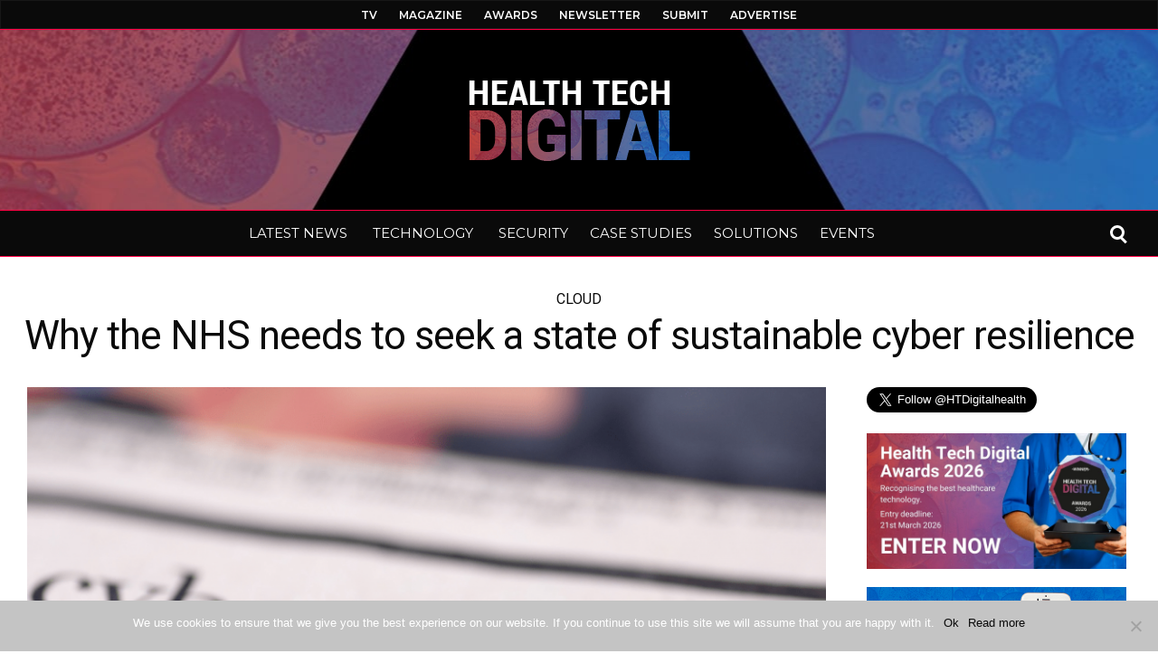

--- FILE ---
content_type: text/html; charset=UTF-8
request_url: https://www.healthtechdigital.com/why-the-nhs-needs-to-seek-a-state-of-sustainable-cyber-resilience/
body_size: 35041
content:
<!DOCTYPE html>
<html lang="en-GB"><head>
<meta http-equiv="content-type" content="text/html; charset=UTF-8" />
<!--viewport-->
<meta name="viewport" content="width=device-width, initial-scale=1.0" />
<!--pingback-->
<link rel="pingback" href="https://www.healthtechdigital.com/xmlrpc.php" />
<meta name='robots' content='index, follow, max-image-preview:large, max-snippet:-1, max-video-preview:-1' />
<style>img:is([sizes="auto" i], [sizes^="auto," i]) { contain-intrinsic-size: 3000px 1500px }</style>
<!-- This site is optimized with the Yoast SEO plugin v25.1 - https://yoast.com/wordpress/plugins/seo/ -->
<title>Why the NHS needs to seek a state of sustainable cyber resilience</title>
<meta name="description" content="The UK national infrastructure is particularly susceptible to cyberattacks." />
<link rel="canonical" href="https://www.healthtechdigital.com/why-the-nhs-needs-to-seek-a-state-of-sustainable-cyber-resilience/" />
<meta property="og:locale" content="en_GB" />
<meta property="og:type" content="article" />
<meta property="og:title" content="Why the NHS needs to seek a state of sustainable cyber resilience" />
<meta property="og:description" content="The UK national infrastructure is particularly susceptible to cyberattacks." />
<meta property="og:url" content="https://www.healthtechdigital.com/why-the-nhs-needs-to-seek-a-state-of-sustainable-cyber-resilience/" />
<meta property="og:site_name" content="Digital Health Technology News" />
<meta property="article:publisher" content="https://www.facebook.com/HealthTechDigital" />
<meta property="article:published_time" content="2019-05-31T11:54:23+00:00" />
<meta property="article:modified_time" content="2019-05-31T14:23:18+00:00" />
<meta property="og:image" content="https://www.healthtechdigital.com/wp-content/uploads/cyber-resilience.png" />
<meta property="og:image:width" content="1024" />
<meta property="og:image:height" content="530" />
<meta property="og:image:type" content="image/png" />
<meta name="author" content="Tracy Williams" />
<meta name="twitter:card" content="summary_large_image" />
<meta name="twitter:creator" content="@Healthtec" />
<meta name="twitter:site" content="@Healthtec" />
<meta name="twitter:label1" content="Written by" />
<meta name="twitter:data1" content="Tracy Williams" />
<meta name="twitter:label2" content="Estimated reading time" />
<meta name="twitter:data2" content="2 minutes" />
<script type="application/ld+json" class="yoast-schema-graph">{"@context":"https://schema.org","@graph":[{"@type":"Article","@id":"https://www.healthtechdigital.com/why-the-nhs-needs-to-seek-a-state-of-sustainable-cyber-resilience/#article","isPartOf":{"@id":"https://www.healthtechdigital.com/why-the-nhs-needs-to-seek-a-state-of-sustainable-cyber-resilience/"},"author":{"name":"Tracy Williams","@id":"https://www.healthtechdigital.com/#/schema/person/bee43f2d6c6cb767cb17e93687b80e3e"},"headline":"Why the NHS needs to seek a state of sustainable cyber resilience","datePublished":"2019-05-31T11:54:23+00:00","dateModified":"2019-05-31T14:23:18+00:00","mainEntityOfPage":{"@id":"https://www.healthtechdigital.com/why-the-nhs-needs-to-seek-a-state-of-sustainable-cyber-resilience/"},"wordCount":491,"commentCount":0,"publisher":{"@id":"https://www.healthtechdigital.com/#organization"},"image":{"@id":"https://www.healthtechdigital.com/why-the-nhs-needs-to-seek-a-state-of-sustainable-cyber-resilience/#primaryimage"},"thumbnailUrl":"https://www.healthtechdigital.com/wp-content/uploads/cyber-resilience.png","keywords":["cyber resilience","cybersecurity"],"articleSection":["CLOUD","News","SECURITY"],"inLanguage":"en-GB","potentialAction":[{"@type":"CommentAction","name":"Comment","target":["https://www.healthtechdigital.com/why-the-nhs-needs-to-seek-a-state-of-sustainable-cyber-resilience/#respond"]}]},{"@type":"WebPage","@id":"https://www.healthtechdigital.com/why-the-nhs-needs-to-seek-a-state-of-sustainable-cyber-resilience/","url":"https://www.healthtechdigital.com/why-the-nhs-needs-to-seek-a-state-of-sustainable-cyber-resilience/","name":"Why the NHS needs to seek a state of sustainable cyber resilience","isPartOf":{"@id":"https://www.healthtechdigital.com/#website"},"primaryImageOfPage":{"@id":"https://www.healthtechdigital.com/why-the-nhs-needs-to-seek-a-state-of-sustainable-cyber-resilience/#primaryimage"},"image":{"@id":"https://www.healthtechdigital.com/why-the-nhs-needs-to-seek-a-state-of-sustainable-cyber-resilience/#primaryimage"},"thumbnailUrl":"https://www.healthtechdigital.com/wp-content/uploads/cyber-resilience.png","datePublished":"2019-05-31T11:54:23+00:00","dateModified":"2019-05-31T14:23:18+00:00","description":"The UK national infrastructure is particularly susceptible to cyberattacks.","breadcrumb":{"@id":"https://www.healthtechdigital.com/why-the-nhs-needs-to-seek-a-state-of-sustainable-cyber-resilience/#breadcrumb"},"inLanguage":"en-GB","potentialAction":[{"@type":"ReadAction","target":["https://www.healthtechdigital.com/why-the-nhs-needs-to-seek-a-state-of-sustainable-cyber-resilience/"]}]},{"@type":"ImageObject","inLanguage":"en-GB","@id":"https://www.healthtechdigital.com/why-the-nhs-needs-to-seek-a-state-of-sustainable-cyber-resilience/#primaryimage","url":"https://www.healthtechdigital.com/wp-content/uploads/cyber-resilience.png","contentUrl":"https://www.healthtechdigital.com/wp-content/uploads/cyber-resilience.png","width":1024,"height":530},{"@type":"BreadcrumbList","@id":"https://www.healthtechdigital.com/why-the-nhs-needs-to-seek-a-state-of-sustainable-cyber-resilience/#breadcrumb","itemListElement":[{"@type":"ListItem","position":1,"name":"Home","item":"https://www.healthtechdigital.com/"},{"@type":"ListItem","position":2,"name":"Technology","item":"https://www.healthtechdigital.com/technology/"},{"@type":"ListItem","position":3,"name":"mHealth","item":"https://www.healthtechdigital.com/technology/mhealth/"},{"@type":"ListItem","position":4,"name":"Why the NHS needs to seek a state of sustainable cyber resilience"}]},{"@type":"WebSite","@id":"https://www.healthtechdigital.com/#website","url":"https://www.healthtechdigital.com/","name":"Health Tech Digital","description":"Digital health technology news and information","publisher":{"@id":"https://www.healthtechdigital.com/#organization"},"potentialAction":[{"@type":"SearchAction","target":{"@type":"EntryPoint","urlTemplate":"https://www.healthtechdigital.com/?s={search_term_string}"},"query-input":{"@type":"PropertyValueSpecification","valueRequired":true,"valueName":"search_term_string"}}],"inLanguage":"en-GB"},{"@type":"Organization","@id":"https://www.healthtechdigital.com/#organization","name":"Health Tech Digital","url":"https://www.healthtechdigital.com/","logo":{"@type":"ImageObject","inLanguage":"en-GB","@id":"https://www.healthtechdigital.com/#/schema/logo/image/","url":"https://www.healthtechdigital.com/wp-content/uploads/2018/10/HTD-Logo-Large15.png","contentUrl":"https://www.healthtechdigital.com/wp-content/uploads/2018/10/HTD-Logo-Large15.png","width":200,"height":80,"caption":"Health Tech Digital"},"image":{"@id":"https://www.healthtechdigital.com/#/schema/logo/image/"},"sameAs":["https://www.facebook.com/HealthTechDigital","https://x.com/Healthtec","https://www.linkedin.com/company/healthtechdigital/","https://www.youtube.com/channel/UCp7da_cLYRZYPLHfeqeQVwA"]},{"@type":"Person","@id":"https://www.healthtechdigital.com/#/schema/person/bee43f2d6c6cb767cb17e93687b80e3e","name":"Tracy Williams","image":{"@type":"ImageObject","inLanguage":"en-GB","@id":"https://www.healthtechdigital.com/#/schema/person/image/","url":"https://www.healthtechdigital.com/wp-content/uploads/Tracy-Williams-4-Health-Tech-Digital-s-min-97x97.png","contentUrl":"https://www.healthtechdigital.com/wp-content/uploads/Tracy-Williams-4-Health-Tech-Digital-s-min-97x97.png","caption":"Tracy Williams"},"description":"Tracy is an Editor and Marketing Director who helps healthcare professionals and technology companies work together to digitise the UK healthcare system. After many years of helping award winning technology companies bring their innovations to the UK market she launched the Health Tech Digital resource platform which keeps healthcare professionals up to date with industry news and technology solutions for their establishments. Tracy is also the Marketing Director of Reborn Marketing Ltd and has worked with both private and public sectors focusing on technology in the UK for the past 7 years. If you have news you would like to share or would like to get in touch regarding your healthcare technology solution you can reach Tracy at tracy.williams@healthtechdigital.com.","sameAs":["https://www.healthtechdigital.com/","https://www.linkedin.com/in/tracy-williams-a670b0121/"]}]}</script>
<!-- / Yoast SEO plugin. -->
<link rel='dns-prefetch' href='//fonts.googleapis.com' />
<link rel="alternate" type="application/rss+xml" title="Digital Health Technology News &raquo; Feed" href="https://www.healthtechdigital.com/feed/" />
<link rel="alternate" type="application/rss+xml" title="Digital Health Technology News &raquo; Comments Feed" href="https://www.healthtechdigital.com/comments/feed/" />
<link rel="alternate" type="application/rss+xml" title="Digital Health Technology News &raquo; Why the NHS needs to seek a state of sustainable cyber resilience Comments Feed" href="https://www.healthtechdigital.com/why-the-nhs-needs-to-seek-a-state-of-sustainable-cyber-resilience/feed/" />
<link rel='stylesheet' id='wp-block-library-css' href='https://www.healthtechdigital.com/wp-includes/css/dist/block-library/style.min.css?ver=da4fad197a315abe6be1395013a64307' type='text/css' media='all' />
<style id='classic-theme-styles-inline-css' type='text/css'>
/*! This file is auto-generated */
.wp-block-button__link{color:#fff;background-color:#32373c;border-radius:9999px;box-shadow:none;text-decoration:none;padding:calc(.667em + 2px) calc(1.333em + 2px);font-size:1.125em}.wp-block-file__button{background:#32373c;color:#fff;text-decoration:none}
</style>
<style id='global-styles-inline-css' type='text/css'>
:root{--wp--preset--aspect-ratio--square: 1;--wp--preset--aspect-ratio--4-3: 4/3;--wp--preset--aspect-ratio--3-4: 3/4;--wp--preset--aspect-ratio--3-2: 3/2;--wp--preset--aspect-ratio--2-3: 2/3;--wp--preset--aspect-ratio--16-9: 16/9;--wp--preset--aspect-ratio--9-16: 9/16;--wp--preset--color--black: #000000;--wp--preset--color--cyan-bluish-gray: #abb8c3;--wp--preset--color--white: #ffffff;--wp--preset--color--pale-pink: #f78da7;--wp--preset--color--vivid-red: #cf2e2e;--wp--preset--color--luminous-vivid-orange: #ff6900;--wp--preset--color--luminous-vivid-amber: #fcb900;--wp--preset--color--light-green-cyan: #7bdcb5;--wp--preset--color--vivid-green-cyan: #00d084;--wp--preset--color--pale-cyan-blue: #8ed1fc;--wp--preset--color--vivid-cyan-blue: #0693e3;--wp--preset--color--vivid-purple: #9b51e0;--wp--preset--gradient--vivid-cyan-blue-to-vivid-purple: linear-gradient(135deg,rgba(6,147,227,1) 0%,rgb(155,81,224) 100%);--wp--preset--gradient--light-green-cyan-to-vivid-green-cyan: linear-gradient(135deg,rgb(122,220,180) 0%,rgb(0,208,130) 100%);--wp--preset--gradient--luminous-vivid-amber-to-luminous-vivid-orange: linear-gradient(135deg,rgba(252,185,0,1) 0%,rgba(255,105,0,1) 100%);--wp--preset--gradient--luminous-vivid-orange-to-vivid-red: linear-gradient(135deg,rgba(255,105,0,1) 0%,rgb(207,46,46) 100%);--wp--preset--gradient--very-light-gray-to-cyan-bluish-gray: linear-gradient(135deg,rgb(238,238,238) 0%,rgb(169,184,195) 100%);--wp--preset--gradient--cool-to-warm-spectrum: linear-gradient(135deg,rgb(74,234,220) 0%,rgb(151,120,209) 20%,rgb(207,42,186) 40%,rgb(238,44,130) 60%,rgb(251,105,98) 80%,rgb(254,248,76) 100%);--wp--preset--gradient--blush-light-purple: linear-gradient(135deg,rgb(255,206,236) 0%,rgb(152,150,240) 100%);--wp--preset--gradient--blush-bordeaux: linear-gradient(135deg,rgb(254,205,165) 0%,rgb(254,45,45) 50%,rgb(107,0,62) 100%);--wp--preset--gradient--luminous-dusk: linear-gradient(135deg,rgb(255,203,112) 0%,rgb(199,81,192) 50%,rgb(65,88,208) 100%);--wp--preset--gradient--pale-ocean: linear-gradient(135deg,rgb(255,245,203) 0%,rgb(182,227,212) 50%,rgb(51,167,181) 100%);--wp--preset--gradient--electric-grass: linear-gradient(135deg,rgb(202,248,128) 0%,rgb(113,206,126) 100%);--wp--preset--gradient--midnight: linear-gradient(135deg,rgb(2,3,129) 0%,rgb(40,116,252) 100%);--wp--preset--font-size--small: 13px;--wp--preset--font-size--medium: 20px;--wp--preset--font-size--large: 36px;--wp--preset--font-size--x-large: 42px;--wp--preset--spacing--20: 0.44rem;--wp--preset--spacing--30: 0.67rem;--wp--preset--spacing--40: 1rem;--wp--preset--spacing--50: 1.5rem;--wp--preset--spacing--60: 2.25rem;--wp--preset--spacing--70: 3.38rem;--wp--preset--spacing--80: 5.06rem;--wp--preset--shadow--natural: 6px 6px 9px rgba(0, 0, 0, 0.2);--wp--preset--shadow--deep: 12px 12px 50px rgba(0, 0, 0, 0.4);--wp--preset--shadow--sharp: 6px 6px 0px rgba(0, 0, 0, 0.2);--wp--preset--shadow--outlined: 6px 6px 0px -3px rgba(255, 255, 255, 1), 6px 6px rgba(0, 0, 0, 1);--wp--preset--shadow--crisp: 6px 6px 0px rgba(0, 0, 0, 1);}:where(.is-layout-flex){gap: 0.5em;}:where(.is-layout-grid){gap: 0.5em;}body .is-layout-flex{display: flex;}.is-layout-flex{flex-wrap: wrap;align-items: center;}.is-layout-flex > :is(*, div){margin: 0;}body .is-layout-grid{display: grid;}.is-layout-grid > :is(*, div){margin: 0;}:where(.wp-block-columns.is-layout-flex){gap: 2em;}:where(.wp-block-columns.is-layout-grid){gap: 2em;}:where(.wp-block-post-template.is-layout-flex){gap: 1.25em;}:where(.wp-block-post-template.is-layout-grid){gap: 1.25em;}.has-black-color{color: var(--wp--preset--color--black) !important;}.has-cyan-bluish-gray-color{color: var(--wp--preset--color--cyan-bluish-gray) !important;}.has-white-color{color: var(--wp--preset--color--white) !important;}.has-pale-pink-color{color: var(--wp--preset--color--pale-pink) !important;}.has-vivid-red-color{color: var(--wp--preset--color--vivid-red) !important;}.has-luminous-vivid-orange-color{color: var(--wp--preset--color--luminous-vivid-orange) !important;}.has-luminous-vivid-amber-color{color: var(--wp--preset--color--luminous-vivid-amber) !important;}.has-light-green-cyan-color{color: var(--wp--preset--color--light-green-cyan) !important;}.has-vivid-green-cyan-color{color: var(--wp--preset--color--vivid-green-cyan) !important;}.has-pale-cyan-blue-color{color: var(--wp--preset--color--pale-cyan-blue) !important;}.has-vivid-cyan-blue-color{color: var(--wp--preset--color--vivid-cyan-blue) !important;}.has-vivid-purple-color{color: var(--wp--preset--color--vivid-purple) !important;}.has-black-background-color{background-color: var(--wp--preset--color--black) !important;}.has-cyan-bluish-gray-background-color{background-color: var(--wp--preset--color--cyan-bluish-gray) !important;}.has-white-background-color{background-color: var(--wp--preset--color--white) !important;}.has-pale-pink-background-color{background-color: var(--wp--preset--color--pale-pink) !important;}.has-vivid-red-background-color{background-color: var(--wp--preset--color--vivid-red) !important;}.has-luminous-vivid-orange-background-color{background-color: var(--wp--preset--color--luminous-vivid-orange) !important;}.has-luminous-vivid-amber-background-color{background-color: var(--wp--preset--color--luminous-vivid-amber) !important;}.has-light-green-cyan-background-color{background-color: var(--wp--preset--color--light-green-cyan) !important;}.has-vivid-green-cyan-background-color{background-color: var(--wp--preset--color--vivid-green-cyan) !important;}.has-pale-cyan-blue-background-color{background-color: var(--wp--preset--color--pale-cyan-blue) !important;}.has-vivid-cyan-blue-background-color{background-color: var(--wp--preset--color--vivid-cyan-blue) !important;}.has-vivid-purple-background-color{background-color: var(--wp--preset--color--vivid-purple) !important;}.has-black-border-color{border-color: var(--wp--preset--color--black) !important;}.has-cyan-bluish-gray-border-color{border-color: var(--wp--preset--color--cyan-bluish-gray) !important;}.has-white-border-color{border-color: var(--wp--preset--color--white) !important;}.has-pale-pink-border-color{border-color: var(--wp--preset--color--pale-pink) !important;}.has-vivid-red-border-color{border-color: var(--wp--preset--color--vivid-red) !important;}.has-luminous-vivid-orange-border-color{border-color: var(--wp--preset--color--luminous-vivid-orange) !important;}.has-luminous-vivid-amber-border-color{border-color: var(--wp--preset--color--luminous-vivid-amber) !important;}.has-light-green-cyan-border-color{border-color: var(--wp--preset--color--light-green-cyan) !important;}.has-vivid-green-cyan-border-color{border-color: var(--wp--preset--color--vivid-green-cyan) !important;}.has-pale-cyan-blue-border-color{border-color: var(--wp--preset--color--pale-cyan-blue) !important;}.has-vivid-cyan-blue-border-color{border-color: var(--wp--preset--color--vivid-cyan-blue) !important;}.has-vivid-purple-border-color{border-color: var(--wp--preset--color--vivid-purple) !important;}.has-vivid-cyan-blue-to-vivid-purple-gradient-background{background: var(--wp--preset--gradient--vivid-cyan-blue-to-vivid-purple) !important;}.has-light-green-cyan-to-vivid-green-cyan-gradient-background{background: var(--wp--preset--gradient--light-green-cyan-to-vivid-green-cyan) !important;}.has-luminous-vivid-amber-to-luminous-vivid-orange-gradient-background{background: var(--wp--preset--gradient--luminous-vivid-amber-to-luminous-vivid-orange) !important;}.has-luminous-vivid-orange-to-vivid-red-gradient-background{background: var(--wp--preset--gradient--luminous-vivid-orange-to-vivid-red) !important;}.has-very-light-gray-to-cyan-bluish-gray-gradient-background{background: var(--wp--preset--gradient--very-light-gray-to-cyan-bluish-gray) !important;}.has-cool-to-warm-spectrum-gradient-background{background: var(--wp--preset--gradient--cool-to-warm-spectrum) !important;}.has-blush-light-purple-gradient-background{background: var(--wp--preset--gradient--blush-light-purple) !important;}.has-blush-bordeaux-gradient-background{background: var(--wp--preset--gradient--blush-bordeaux) !important;}.has-luminous-dusk-gradient-background{background: var(--wp--preset--gradient--luminous-dusk) !important;}.has-pale-ocean-gradient-background{background: var(--wp--preset--gradient--pale-ocean) !important;}.has-electric-grass-gradient-background{background: var(--wp--preset--gradient--electric-grass) !important;}.has-midnight-gradient-background{background: var(--wp--preset--gradient--midnight) !important;}.has-small-font-size{font-size: var(--wp--preset--font-size--small) !important;}.has-medium-font-size{font-size: var(--wp--preset--font-size--medium) !important;}.has-large-font-size{font-size: var(--wp--preset--font-size--large) !important;}.has-x-large-font-size{font-size: var(--wp--preset--font-size--x-large) !important;}
:where(.wp-block-post-template.is-layout-flex){gap: 1.25em;}:where(.wp-block-post-template.is-layout-grid){gap: 1.25em;}
:where(.wp-block-columns.is-layout-flex){gap: 2em;}:where(.wp-block-columns.is-layout-grid){gap: 2em;}
:root :where(.wp-block-pullquote){font-size: 1.5em;line-height: 1.6;}
</style>
<link rel='stylesheet' id='fontawesome-five-css-css' href='https://www.healthtechdigital.com/wp-content/plugins/accesspress-social-counter/css/fontawesome-all.css?ver=1.9.2' type='text/css' media='all' />
<link rel='stylesheet' id='apsc-frontend-css-css' href='https://www.healthtechdigital.com/wp-content/plugins/accesspress-social-counter/css/frontend.css?ver=1.9.2' type='text/css' media='all' />
<link rel='stylesheet' id='contact-form-7-css' href='https://www.healthtechdigital.com/wp-content/plugins/contact-form-7/includes/css/styles.css?ver=6.0.6' type='text/css' media='all' />
<link rel='stylesheet' id='cookie-notice-front-css' href='https://www.healthtechdigital.com/wp-content/plugins/cookie-notice/css/front.min.css?ver=2.5.6' type='text/css' media='all' />
<link rel='stylesheet' id='dcwss-css' href='https://www.healthtechdigital.com/wp-content/plugins/wordpress-social-stream/css/dcwss.css?ver=da4fad197a315abe6be1395013a64307' type='text/css' media='all' />
<link rel='stylesheet' id='ppress-frontend-css' href='https://www.healthtechdigital.com/wp-content/plugins/wp-user-avatar/assets/css/frontend.min.css?ver=4.15.25' type='text/css' media='all' />
<link rel='stylesheet' id='ppress-flatpickr-css' href='https://www.healthtechdigital.com/wp-content/plugins/wp-user-avatar/assets/flatpickr/flatpickr.min.css?ver=4.15.25' type='text/css' media='all' />
<link rel='stylesheet' id='ppress-select2-css' href='https://www.healthtechdigital.com/wp-content/plugins/wp-user-avatar/assets/select2/select2.min.css?ver=da4fad197a315abe6be1395013a64307' type='text/css' media='all' />
<link rel='stylesheet' id='dawn_magazine-fonts-css' href='https://fonts.googleapis.com/css?family=Roboto%3A300%2C400%2C600%2C700%2C800%7CMontserrat%3A300%2C400%2C600%2C700%2C800%7CRoboto&#038;subset' type='text/css' media='all' />
<link rel='stylesheet' id='style-css' href='https://www.healthtechdigital.com/wp-content/themes/dawn-magazine/style.css?ver=da4fad197a315abe6be1395013a64307' type='text/css' media='all' />
<link rel='stylesheet' id='dawn_magazine_widgets-style-css' href='https://www.healthtechdigital.com/wp-content/themes/dawn-magazine/css/widgets.css?ver=da4fad197a315abe6be1395013a64307' type='text/css' media='all' />
<link rel='stylesheet' id='dawn_magazine_main-style-css' href='https://www.healthtechdigital.com/wp-content/themes/dawn-magazine/css/main-style.css?ver=da4fad197a315abe6be1395013a64307' type='text/css' media='all' />
<link rel='stylesheet' id='dawn_magazine_header-css' href='https://www.healthtechdigital.com/wp-content/themes/dawn-magazine/css/header.css?ver=da4fad197a315abe6be1395013a64307' type='text/css' media='all' />
<link rel='stylesheet' id='dawn_magazine_effects-animations-css' href='https://www.healthtechdigital.com/wp-content/themes/dawn-magazine/css/effects-animations.css?ver=da4fad197a315abe6be1395013a64307' type='text/css' media='all' />
<link rel='stylesheet' id='dawn_magazine_responsive-css' href='https://www.healthtechdigital.com/wp-content/themes/dawn-magazine/css/responsive.css?ver=da4fad197a315abe6be1395013a64307' type='text/css' media='all' />
<link rel='stylesheet' id='evcal_google_fonts-css' href='//fonts.googleapis.com/css?family=Oswald%3A400%2C300%7COpen+Sans%3A700%2C400%2C400i%7CRoboto%3A700%2C400&#038;ver=da4fad197a315abe6be1395013a64307' type='text/css' media='screen' />
<link rel='stylesheet' id='evcal_cal_default-css' href='//www.healthtechdigital.com/wp-content/plugins/eventON/assets/css/eventon_styles.css?ver=2.6.13' type='text/css' media='all' />
<link rel='stylesheet' id='evo_font_icons-css' href='//www.healthtechdigital.com/wp-content/plugins/eventON/assets/fonts/font-awesome.css?ver=2.6.13' type='text/css' media='all' />
<link rel='stylesheet' id='eventon_dynamic_styles-css' href='//www.healthtechdigital.com/wp-content/plugins/eventON/assets/css/eventon_dynamic_styles.css?ver=da4fad197a315abe6be1395013a64307' type='text/css' media='all' />
<link rel='stylesheet' id='posts-table-pro-css' href='https://www.healthtechdigital.com/wp-content/plugins/posts-table-pro/assets/css/ptp-combined.min.css?ver=2.1.5' type='text/css' media='all' />
<link rel='stylesheet' id='bsf-Defaults-css' href='https://www.healthtechdigital.com/wp-content/uploads/smile_fonts/Defaults/Defaults.css?ver=da4fad197a315abe6be1395013a64307' type='text/css' media='all' />
<link rel='stylesheet' id='__EPYT__style-css' href='https://www.healthtechdigital.com/wp-content/plugins/youtube-embed-plus/styles/ytprefs.min.css?ver=14.2.2' type='text/css' media='all' />
<style id='__EPYT__style-inline-css' type='text/css'>
.epyt-gallery-thumb {
width: 33.333%;
}
</style>
<link rel='stylesheet' id='wp-add-custom-css-css' href='https://www.healthtechdigital.com?display_custom_css=css&#038;ver=da4fad197a315abe6be1395013a64307' type='text/css' media='all' />
<script type="text/javascript" id="cookie-notice-front-js-before">
/* <![CDATA[ */
var cnArgs = {"ajaxUrl":"https:\/\/www.healthtechdigital.com\/wp-admin\/admin-ajax.php","nonce":"59ef8616cb","hideEffect":"fade","position":"bottom","onScroll":false,"onScrollOffset":100,"onClick":false,"cookieName":"cookie_notice_accepted","cookieTime":2592000,"cookieTimeRejected":2592000,"globalCookie":false,"redirection":false,"cache":false,"revokeCookies":false,"revokeCookiesOpt":"automatic"};
/* ]]> */
</script>
<script type="text/javascript" src="https://www.healthtechdigital.com/wp-content/plugins/cookie-notice/js/front.min.js?ver=2.5.6" id="cookie-notice-front-js"></script>
<script type="text/javascript" src="https://www.healthtechdigital.com/wp-includes/js/jquery/jquery.min.js?ver=3.7.1" id="jquery-core-js"></script>
<script type="text/javascript" src="https://www.healthtechdigital.com/wp-includes/js/jquery/jquery-migrate.min.js?ver=3.4.1" id="jquery-migrate-js"></script>
<script type="text/javascript" src="https://www.healthtechdigital.com/wp-content/plugins/revslider/public/assets/js/rbtools.min.js?ver=6.6.18" async id="tp-tools-js"></script>
<script type="text/javascript" src="https://www.healthtechdigital.com/wp-content/plugins/revslider/public/assets/js/rs6.min.js?ver=6.6.18" async id="revmin-js"></script>
<script type="text/javascript" src="https://www.healthtechdigital.com/wp-content/plugins/wordpress-social-stream/js/jquery.social.stream.wall.1.6.js?ver=da4fad197a315abe6be1395013a64307" id="dcwss-wall-js"></script>
<script type="text/javascript" src="https://www.healthtechdigital.com/wp-content/plugins/wordpress-social-stream/js/jquery.social.stream.1.5.15.min.js?ver=da4fad197a315abe6be1395013a64307" id="dcwss-js"></script>
<script type="text/javascript" src="https://www.healthtechdigital.com/wp-content/plugins/wp-user-avatar/assets/flatpickr/flatpickr.min.js?ver=4.15.25" id="ppress-flatpickr-js"></script>
<script type="text/javascript" src="https://www.healthtechdigital.com/wp-content/plugins/wp-user-avatar/assets/select2/select2.min.js?ver=4.15.25" id="ppress-select2-js"></script>
<script type="text/javascript" id="dawn_magazine_sf-autocomplete-js-extra">
/* <![CDATA[ */
var stepfoxcomplete = {"stepfoxcompleteurl":"https:\/\/www.healthtechdigital.com\/wp-admin\/admin-ajax.php"};
/* ]]> */
</script>
<script type="text/javascript" src="https://www.healthtechdigital.com/wp-content/themes/dawn-magazine/js/sf-autocomplete.js?ver=da4fad197a315abe6be1395013a64307" id="dawn_magazine_sf-autocomplete-js"></script>
<script type="text/javascript" src="https://www.healthtechdigital.com/wp-content/themes/dawn-magazine/js/jquery.flexslider-min.js?ver=da4fad197a315abe6be1395013a64307" id="dawn_magazine_flexslider-js"></script>
<script type="text/javascript" id="dawn_magazine_scripts_main-js-extra">
/* <![CDATA[ */
var slide_picker = "slide";
var widget_fx = "nowidgetfx";
var image_effect = "";
/* ]]> */
</script>
<script type="text/javascript" src="https://www.healthtechdigital.com/wp-content/themes/dawn-magazine/js/dawn_magazine-scripts.js?ver=da4fad197a315abe6be1395013a64307" id="dawn_magazine_scripts_main-js"></script>
<script type="text/javascript" src="https://www.healthtechdigital.com/wp-content/themes/dawn-magazine/js/respond.min.js?ver=da4fad197a315abe6be1395013a64307" id="dawn_magazine_respond-js"></script>
<script type="text/javascript" src="https://www.healthtechdigital.com/wp-content/themes/dawn-magazine/js/jquery.validate.min.js?ver=da4fad197a315abe6be1395013a64307" id="dawn_magazine_jquery_validate-js"></script>
<script type="text/javascript" src="https://www.healthtechdigital.com/wp-content/themes/dawn-magazine/js/comment_validate.js?ver=da4fad197a315abe6be1395013a64307" id="dawn_magazine_comment_validate-js"></script>
<script type="text/javascript" id="__ytprefs__-js-extra">
/* <![CDATA[ */
var _EPYT_ = {"ajaxurl":"https:\/\/www.healthtechdigital.com\/wp-admin\/admin-ajax.php","security":"cf862d76aa","gallery_scrolloffset":"20","eppathtoscripts":"https:\/\/www.healthtechdigital.com\/wp-content\/plugins\/youtube-embed-plus\/scripts\/","eppath":"https:\/\/www.healthtechdigital.com\/wp-content\/plugins\/youtube-embed-plus\/","epresponsiveselector":"[\"iframe.__youtube_prefs_widget__\"]","epdovol":"1","version":"14.2.2","evselector":"iframe.__youtube_prefs__[src], iframe[src*=\"youtube.com\/embed\/\"], iframe[src*=\"youtube-nocookie.com\/embed\/\"]","ajax_compat":"","maxres_facade":"eager","ytapi_load":"light","pause_others":"","stopMobileBuffer":"1","facade_mode":"","not_live_on_channel":""};
/* ]]> */
</script>
<script type="text/javascript" src="https://www.healthtechdigital.com/wp-content/plugins/youtube-embed-plus/scripts/ytprefs.min.js?ver=14.2.2" id="__ytprefs__-js"></script>
<link rel="https://api.w.org/" href="https://www.healthtechdigital.com/wp-json/" /><link rel="alternate" title="JSON" type="application/json" href="https://www.healthtechdigital.com/wp-json/wp/v2/posts/13972" /><link rel="EditURI" type="application/rsd+xml" title="RSD" href="https://www.healthtechdigital.com/xmlrpc.php?rsd" />
<link rel='shortlink' href='https://www.healthtechdigital.com/?p=13972' />
<link rel="alternate" title="oEmbed (JSON)" type="application/json+oembed" href="https://www.healthtechdigital.com/wp-json/oembed/1.0/embed?url=https%3A%2F%2Fwww.healthtechdigital.com%2Fwhy-the-nhs-needs-to-seek-a-state-of-sustainable-cyber-resilience%2F" />
<link rel="alternate" title="oEmbed (XML)" type="text/xml+oembed" href="https://www.healthtechdigital.com/wp-json/oembed/1.0/embed?url=https%3A%2F%2Fwww.healthtechdigital.com%2Fwhy-the-nhs-needs-to-seek-a-state-of-sustainable-cyber-resilience%2F&#038;format=xml" />
<!-- GA Google Analytics @ https://m0n.co/ga -->
<script async src="https://www.googletagmanager.com/gtag/js?id=G-5XQCGWPLNY"></script>
<script>
window.dataLayer = window.dataLayer || [];
function gtag(){dataLayer.push(arguments);}
gtag('js', new Date());
gtag('config', 'G-5XQCGWPLNY');
</script>
<script type="text/javascript">
(function(url){
if(/(?:Chrome\/26\.0\.1410\.63 Safari\/537\.31|WordfenceTestMonBot)/.test(navigator.userAgent)){ return; }
var addEvent = function(evt, handler) {
if (window.addEventListener) {
document.addEventListener(evt, handler, false);
} else if (window.attachEvent) {
document.attachEvent('on' + evt, handler);
}
};
var removeEvent = function(evt, handler) {
if (window.removeEventListener) {
document.removeEventListener(evt, handler, false);
} else if (window.detachEvent) {
document.detachEvent('on' + evt, handler);
}
};
var evts = 'contextmenu dblclick drag dragend dragenter dragleave dragover dragstart drop keydown keypress keyup mousedown mousemove mouseout mouseover mouseup mousewheel scroll'.split(' ');
var logHuman = function() {
if (window.wfLogHumanRan) { return; }
window.wfLogHumanRan = true;
var wfscr = document.createElement('script');
wfscr.type = 'text/javascript';
wfscr.async = true;
wfscr.src = url + '&r=' + Math.random();
(document.getElementsByTagName('head')[0]||document.getElementsByTagName('body')[0]).appendChild(wfscr);
for (var i = 0; i < evts.length; i++) {
removeEvent(evts[i], logHuman);
}
};
for (var i = 0; i < evts.length; i++) {
addEvent(evts[i], logHuman);
}
})('//www.healthtechdigital.com/?wordfence_lh=1&hid=DFF4A3EEB591DE27D6A6A02187476832');
</script><!-- Custom Styling Social Stream -->
<style type="text/css">
.stream li.dcsns-twitter .section-intro,.filter .f-twitter a:hover, .wall-outer .dcsns-toolbar .filter .f-twitter a.iso-active{background-color:#4ec2dc!important;}.stream li.dcsns-facebook .section-intro,.filter .f-facebook a:hover, .wall-outer .dcsns-toolbar .filter .f-facebook a.iso-active{background-color:#6E329D!important;}.stream li.dcsns-google .section-intro,.filter .f-google a:hover, .wall-outer .dcsns-toolbar .filter .f-google a.iso-active{background-color:#2d2d2d!important;}.stream li.dcsns-rss .section-intro,.filter .f-rss a:hover, .wall-outer .dcsns-toolbar .filter .f-rss a.iso-active{background-color:#FF9800!important;}.stream li.dcsns-flickr .section-intro,.filter .f-flickr a:hover, .wall-outer .dcsns-toolbar .filter .f-flickr a.iso-active{background-color:#f90784!important;}.stream li.dcsns-delicious .section-intro,.filter .f-delicious a:hover, .wall-outer .dcsns-toolbar .filter .f-delicious a.iso-active{background-color:#3271CB!important;}.stream li.dcsns-youtube .section-intro,.filter .f-youtube a:hover, .wall-outer .dcsns-toolbar .filter .f-youtube a.iso-active{background-color:#DF1F1C!important;}.stream li.dcsns-pinterest .section-intro,.filter .f-pinterest a:hover, .wall-outer .dcsns-toolbar .filter .f-pinterest a.iso-active{background-color:#CB2528!important;}.stream li.dcsns-lastfm .section-intro,.filter .f-lastfm a:hover, .wall-outer .dcsns-toolbar .filter .f-lastfm a.iso-active{background-color:#C90E12!important;}.stream li.dcsns-dribbble .section-intro,.filter .f-dribbble a:hover, .wall-outer .dcsns-toolbar .filter .f-dribbble a.iso-active{background-color:#F175A8!important;}.stream li.dcsns-vimeo .section-intro,.filter .f-vimeo a:hover, .wall-outer .dcsns-toolbar .filter .f-vimeo a.iso-active{background-color:#4EBAFF!important;}.stream li.dcsns-stumbleupon .section-intro,.filter .f-stumbleupon a:hover, .wall-outer .dcsns-toolbar .filter .f-stumbleupon a.iso-active{background-color:#EB4924!important;}.stream li.dcsns-deviantart .section-intro,.filter .f-deviantart a:hover, .wall-outer .dcsns-toolbar .filter .f-deviantart a.iso-active{background-color:#607365!important;}.stream li.dcsns-tumblr .section-intro,.filter .f-tumblr a:hover, .wall-outer .dcsns-toolbar .filter .f-tumblr a.iso-active{background-color:#385774!important;}.stream li.dcsns-instagram .section-intro,.filter .f-instagram a:hover, .wall-outer .dcsns-toolbar .filter .f-instagram a.iso-active{background-color:#413A33!important;}.wall-outer .dcsns-toolbar .filter li a {background:#6E329D;}.dcwss.dc-wall .stream li {width: 300px!important; margin: 10px 10px 10px 10px!important;}background white
</style>
<style type='text/css'>
.super-slider-title a{ font-size: 28px; padding:-7px 0 !important; line-height: calc(1.4999em + -7px + -7px) !important;  }
#site-logo{background: url(https://www.healthtechdigital.com/wp-content/uploads/2-1.jpg);    background-position: center 0;    background-attachment: fixed;     mix-blend-mode: multiply;  }
.ticker-arrows, .ticker-box, .body-super-slider{background: #ffffff;}
.ticker-arrows{box-shadow: -21px 0 30px #ffffff;}
.ticker-heading, .ticker-sign, .thumbnails-author a, .img-featured-title .img-featured-author a, .small-author a{color:#b92b27;}
#ticker a{color:#0a0a0a;}
.trending-posts ul, .trending-posts-title, .widget_recent_entries ul li, .horizontal-social.social-widget ul li{border-color:#1565c0;}
.trending-posts ul, .trending-posts-title, .widget_recent_entries ul li, .horizontal-social.social-widget ul li{border-image: linear-gradient(to right, #1565c0 0%, #b92b27 100%); border-image-slice: 1; box-sizing: border-box; border-top: 0; }
.trending-top-wrap{border-image: linear-gradient(to right, #1565c0 0%, #b92b27 100%); border-image-slice: 1; box-sizing: border-box; border-bottom: 0; }
.widget-title{ transition: all .2s;   background-image:linear-gradient(to right, #1565c0 110px, #b92b27 200px);border-image: linear-gradient(to right, #1565c0 110px, #b92b27 200px);border-image-slice: 1;}
.widget-title a:after {background: linear-gradient(to right, #1565c0 70%, transparent); }
.widget-title a:before {background: #b92b27; }
.widget-title{font-size:24px;}
#main{background:#ffffff;}
.newsroll, .trending-posts{    border-color: #ffffff;}
#top-navigation, .sub-menu-wrapper:before, .search-box.active{border-color:#ff0044;}
#navigation, #main-nav .sub-meni .menu-links.inside-menu li{box-shadow:0 0 0 1px #ff0044;}
.newsroll-title{border-left-color:#b92b27;}
.trending-posts ul::-webkit-scrollbar-thumb {border: 1px solid #1565c0; background-color: transparent; }
.sub-menu-wrapper:before, .menu-links.inside-menu .active .sub-menu{background:#0a0a0a;}
.sub-menu-wrapper .small-category .small-text a, #main-nav .sub-menu-wrapper .menu-links.inside-menu .menu-link{color:#ffffff;}
.sub-menu-wrapper .small-category .read-more a{color:#ffffff;}
html, body, form, fieldset, table, tr, td, img, a, a:visited, input, button, select, textarea, optgroup, option, body{ color:#0a0a0a;}
.blog-post-date-author > div:first-child{border-color: #0a0a0a;}
.widget-title{border-color:#1565c0;}
.img-featured-title h2 a, .trending-posts .img-featured-title h2 a, .carousel-title a{color:#ffffff;padding:-7px 0 !important; line-height: calc(1.4999em + -7px + -7px) !important;}
.img-featured-text, .category-icon, .author-date > div, .small-title a, .small-author, .carousel-author a, .carousel-author, .author-date .author a{color:#ffffff;}
.author-date > div:first-child{border-color:#ffffff;}
.img-featured-title a, .trending-posts .img-featured-title h2 a, .carousel-title a{color:#ffffff;}
.img-featured-title h2, .super-slider-title, .small-title, .carousel-title{text-transform:uppercase;}
#header, #navigation:before, .sf-ad-placeholder{    background: linear-gradient(to right, rgba(255,0,68,0), rgba(62,200,242,0));}
#top-navigation{background:#0a0a0a;}
#top-menu ul li a, #top-date{color:#ffffff;}
.super-slider .super-slider-image:before, .popular-part:before, .super-slider-thumbnails .small-image:before{background: linear-gradient(to bottom, rgba(181,21,64,0), rgba(10,0,0,0.85));}
.trending-posts .img-featured-posts-image:before, .img-featured-posts-image:before, .small-image:before, .carousel .slides li:after{ background: linear-gradient(to bottom, rgba(12,2,2,0.04), rgba(10,0,0,0.72));}
#main-nav .small-image:before{background: none;}
.img-featured-category-link a::before, .body-super-slider .category-icon a::before, .super-slider-category a::before{background:#ffffff;}
.floating-share-icons a:before, .blog-post-categories a{color:#ffffff;}
.trending-posts .img-featured-posts-image:after{background: linear-gradient(to bottom, transparent, rgba(12,2,2,0.04));}
.popular-part:before, .popular-slider-container .slides:before{background: linear-gradient(to bottom, #0c0c0c, rgba(214,214,214,0));}
.super-slider-title a{ box-decoration-break:clone;  box-shadow: inset 0 0 0 50px rgba(10,10,10,0), -10px 0 0 rgba(10,10,10,0), 10px 0 0 rgba(10,10,10,0);}
.super-slider-thumbnails .small-title a{ box-decoration-break:clone;  box-shadow: inset 0 0 0 50px rgba(10,10,10,0), -5px 0 0 rgba(10,10,10,0), 5px 0 0 rgba(10,10,10,0);}
.img-featured-title h2 a, .carousel-title a{ box-decoration-break:clone;  box-shadow: inset 0 0 0 50px rgba(15,15,15,0.7), -5px 0 0 rgba(15,15,15,0.7), 5px 0 0 rgba(15,15,15,0.7);}
body, .small-title, .widget-title{font-family:Roboto;}
#wrapper, #main-nav, .footer-wrap, .top-navigation-wrap{max-width:1260px;}
.footer-ad-space{width:1260px;}
#footer{background: linear-gradient(to right, #000000, #000000);}
#footer a, .copyright-text, .social-title-footer{color:#ffffff;}
#footer a:hover, #footer .content-social li a:hover, #footer .content-social li:hover{color:#b92b27;}
#main-nav ul li a, #mob-menu, #bottom-menu li, #top-menu ul li a, .widget-title{font-family: Montserrat;}
.close-search-box:after{border-color:#ffffff;color:#ffffff;}
#navigation .content-social li{border-color:#ffffff;}
#navigation .content-social li a{color:#ffffff;}
#footer .content-social li{border-color:#ffffff;}
#footer .content-social li a{color:#ffffff;}
#bottom-menu{border-color:rgba(45,45,45,0.35);}
#navigation .content-social li:hover{border-color:#ff0044;}
#footer .content-social li:hover, .super-slider-thumbnails .flex-active:after, .pagination.pagination-load-more a {border-color:#b92b27;}
.super-slider-subtitle, .img-featured-title h2, .super-slider-title, #post-page-title, .featured-posts-title, .comment-count, #reply-title{font-style: normal;}
table, #post-content table a{color:#ffffff;}
td { border: 5px solid #FFF; background: rgba(10,0,0,0.72); }
tr:nth-child(odd) td { background: rgba(12,2,2,0.04); }
th, tfoot td {  background: rgba(10,0,0,0.72); border: 5px solid #FFF; }
#main-nav, #navigation, #navigation:after, .page-numbers.current, #mob-menu{background:#0a0a0a;}
.mob-menu-button:before{border-color:#ffffff;}
.search-menu-icon {border: 3px solid #ffffff;}
.search-menu-icon:after{   background: #ffffff; }
.search-menu-icon:hover{border: 3px solid #ff0044;opacity:1; }
.search-menu-icon:hover:after{ background: #ff0044;}
td { border: 5px solid #FFF; background: rgba(10,0,0,0.72); }
tr:nth-child(odd) td { background: rgba(12,2,2,0.04); }
th, tfoot td {  background: rgba(10,0,0,0.72); border: 5px solid #FFF; }
.super-slider-title a, .super-slider-read-more a, .super-slider-thumbnails .small-title a{color:#ffffff;} 
.super-slider-author{color:#ffffff;}
.popular-part .widget-title{color:#ffffff;}
.blog-post-content, .img-featured-text, .combination-title-subtitle, #post-content, #post-page-subtitle, .newsroll-posts-title a, .post-info, .post-page-category-icon a, .author-date, .carousel-author, .post-date, #author-desc, .blog-post-date-author, .super-slider-subtitle, .super-slider .date, #top-date, .featured-posts-title a, #ticker a{font-family:Roboto;}
.menu-item .menu-link, .page-numbers.current, #navigation .submit-button{color:#ffffff;}
.subsignmeni:after{border-top: 8px solid #ffffff;}
#main-nav ul li:hover > .menu-link, .sub-menu-wrapper .small-category li .small-text a:hover, .sub-menu-wrapper .small-category .read-more a:hover, #main-nav .sub-menu-wrapper .menu-links.inside-menu .menu-item:hover .menu-link{color:#ff0044;}
.subsignmeni:hover:after{border-top: 8px solid #ff0044;}
#main-nav ul li > .menu-link{font-weight:400;}
.menu-link, .menu-links.inside-menu .menu-link{font-size:15px;}
.featured-category, .page-numbers, input#wp-submit{background: #b92b27;}
.post-page-gallery-thumbnails .flex-active-slide:after, .super-slider-read-more, .post-password-form input[type='submit'], .post-password-form input[type='password']{border-color:#b92b27;}
.blog-post-author a, #recentcomments li, .widget_categories select, .widget_archive select, .sticky a, .super-slider-read-more a:hover, .img-featured-category-link a::before, .body-super-slider .category-icon a::before, .super-slider-category a::before, .super-slider-thumbnails li:hover .small-title a, #ticker a:hover{color:#b92b27;}
.img-featured-review-score, .blog-post-categories, .woocommerce input#searchsubmit, .floating-share-icons li, .img-featured-category-link a, .super-slider-thumbnails .category-icon a, .super-slider-category a, .widget_search .submit-button, .score-width{background:#b92b27;}
.sub-meni .menu-links.inside-menu li{background: #0a0a0a;}
.sub-meni .menu-links.inside-menu li a{color: #ffffff;}
#post-content{font-size:16px;line-height:27.2px;}
::selection{background:#b92b27;}
::-moz-selection{background:#b92b27;}
.load-circle{border-bottom:5px solid #b92b27;border-right:5px solid #b92b27;box-shadow: 0 0 35px #b92b27;}
#wp-calendar #today{background:#b92b27 !important;text-shadow:none;}
li:hover .play-icon{background: #b92b27;}
.single-post #post-content.first-letter > p:first-of-type:first-letter{font-size:67px; color:#b92b27;float: left;line-height: 60px;margin-right: 15px;font-weight:800;}
#post-page-title h1{text-transform:none;}
blockquote, q.left, q{border-left: 2px solid #b92b27;color:#b92b27;}
.img-featured-review-score:before{border-top: 9px solid #b92b27;}
.sub-meni .menu-links.inside-menu li:hover{background:#0a0a0a;}
#main-nav .sub-meni .menu-links.inside-menu li:hover > .menu-link{color:#ff0044;}
.widget-title {font-style: normal;font-weight:700;}
.post-author a, .post-author a:visited, .good-title, .bad-title, #post-content a, .trending-posts-category a, .category-tv-icon a, .category-icon a, a:hover, .category-icon a:hover, .trending-posts-category a:hover, .featured-posts-title a:hover, #post-content a:hover, .blog-post-title h2 a:hover, .bypostauthor a:hover, .post-author a:hover, .img-featured-title a:hover, .trending-posts .img-featured-title h2 a:hover, .read-more a, .super-slider-author a{color:#b92b27;}
.content q.right{border-left:0;border-right: 2px solid #b92b27;color:#b92b27;}
.widget.buddypress div.item-options a, .widget_display_stats dd{color:#b92b27;}
#buddypress div.item-list-tabs ul li a span, #buddypress div.item-list-tabs ul li.current a span, #buddypress div.item-list-tabs ul li.selected a span, .widget.buddypress #bp-login-widget-form #bp-login-widget-submit, span.bp-login-widget-register-link a, button#user-submit, .bbp-login-form .bbp-login-links a, tt button.button.submit.user-submit, input#bbp_search_submit {background:#b92b27;}
.image_fx1:hover:after, .image_fx1:hover:after, .img-featured li:hover .image_fx1:after, .small-category li:hover .image_fx1:after{background: #b92b27;}
.img-featured-review-score, .blog-post-categories, .woocommerce input#searchsubmit, .super-slider .super-slider-category a, .floating-share-icons li, .img-featured-category-link a, .super-slider-thumbnails .category-icon a{color:#ffffff;}
@media screen and (max-width: 850px) {
#main-nav ul li {background:#0a0a0a;}
.sub-menu-wrapper .menu-links.inside-menu .menu-link{color:#ffffff;}
.menu-item{border-bottom:none !important;}
.search-menu-icon:hover{border: 3px solid #ffffff;}
.search-menu-icon:hover:after{ background: #ffffff;}
.search-menu-icon {border: 3px solid #ffffff;}
.search-menu-icon:after{   background: #ffffff; }
}
.woocommerce #content input.button, .woocommerce #respond input#submit, .woocommerce a.button, .woocommerce button.button, .woocommerce input.button, .woocommerce-page #content input.button, .woocommerce-page #respond input#submit, .woocommerce-page a.button, .woocommerce-page button.button, .woocommerce-page input.button, .woocommerce a.button.alt, .woocommerce button.button.alt, .woocommerce input.button.alt, .woocommerce #respond input#submit.alt, .woocommerce #content input.button.alt, .woocommerce-page a.button.alt, .woocommerce-page button.button.alt, .woocommerce-page input.button.alt, .woocommerce-page #respond input#submit.alt, .woocommerce-page #content input.button.alt, .woocommerce .widget_layered_nav_filters ul li a, .woocommerce-page .widget_layered_nav_filters ul li a, .woocommerce .widget_layered_nav ul li.chosen a, .woocommerce-page .widget_layered_nav ul li.chosen a, .woocommerce span.onsale, .woocommerce-page span.onsale, .woocommerce .woocommerce-message:before, .woocommerce-page .woocommerce-message:before, .woocommerce .woocommerce-info:before, .woocommerce-page .woocommerce-info:before, .woocommerce table.cart a.remove:hover, .woocommerce #content table.cart a.remove:hover, .woocommerce-page table.cart a.remove:hover, .woocommerce-page #content table.cart a.remove:hover, .woocommerce .widget_price_filter .ui-slider .ui-slider-handle, .woocommerce-page .widget_price_filter .ui-slider .ui-slider-handle, .woocommerce .widget_price_filter .ui-slider .ui-slider-range, .woocommerce-page .widget_price_filter .ui-slider .ui-slider-range, .woocommerce div.product .woocommerce-tabs ul.tabs li, .woocommerce #content div.product .woocommerce-tabs ul.tabs li, .woocommerce-page div.product .woocommerce-tabs ul.tabs li, .woocommerce-page #content div.product .woocommerce-tabs ul.tabs li{background:#b92b27;}
.woocommerce ul.products li.product .price, .woocommerce-page ul.products li.product .price, .woocommerce div.product span.price, .woocommerce div.product p.price, .woocommerce #content div.product span.price, .woocommerce #content div.product p.price, .woocommerce-page div.product span.price, .woocommerce-page div.product p.price, .woocommerce-page #content div.product span.price, .woocommerce-page #content div.product p.price, .woocommerce a.button.alt:hover, .woocommerce button.button.alt:hover, .woocommerce input.button.alt:hover, .woocommerce #respond input#submit.alt:hover, .woocommerce #content input.button.alt:hover, .woocommerce-page a.button.alt:hover, .woocommerce-page button.button.alt:hover, .woocommerce-page input.button.alt:hover, .woocommerce-page #respond input#submit.alt:hover, .woocommerce-page #content input.button.alt:hover, .woocommerce a.button:hover, .woocommerce button.button:hover, .woocommerce input.button:hover, .woocommerce #respond input#submit:hover, .woocommerce #content input.button:hover, .woocommerce-page a.button:hover, .woocommerce-page button.button:hover, .woocommerce-page input.button:hover, .woocommerce-page #respond input#submit:hover, .woocommerce-page #content input.button:hover, .woocommerce-page #main a.button:hover, .woocommerce div.product .woocommerce-tabs ul.tabs li, .woocommerce #content div.product .woocommerce-tabs ul.tabs li, .woocommerce-page div.product .woocommerce-tabs ul.tabs li, .woocommerce-page #content div.product .woocommerce-tabs ul.tabs li, .woocommerce div.product .woocommerce-tabs ul.tabs .active a:hover, span.posted_in a, span.tagged_as a, .woocommerce h1.page-title, .amount, #header .cart-contents:hover, #header .cart-contents, .woocommerce .blog-category .star-rating, .woocommerce-page .blog-category .star-rating{color:#b92b27;}
.woocommerce .woocommerce-message, .woocommerce-page .woocommerce-message, .woocommerce .woocommerce-info, .woocommerce-page .woocommerce-info{border-top:3px solid #b92b27; }
.product_meta, .woocommerce div.product div.summary, .woocommerce #content div.product div.summary, .woocommerce-page div.product div.summary, .woocommerce-page #content div.product div.summary, .woocommerce #reviews #comments ol.commentlist li .comment-text p, .woocommerce-page #reviews #comments ol.commentlist li .comment-text p, .woocommerce #review_form #respond p, .woocommerce-page #review_form #respond p, .woocommerce div.product .woocommerce-tabs .panel, .woocommerce #content div.product .woocommerce-tabs .panel, .woocommerce-page div.product .woocommerce-tabs .panel, .woocommerce-page #content div.product .woocommerce-tabs .panel, .woocommerce #reviews h3, .woocommerce-page #reviews h3{font-size:16px;line-height:27.2px;}
.one-part-height{min-height:calc((((1260px - 10px) * 0.25 ) - 40px ) / 0.877) !important;}
.two-parts-height{min-height:calc(((((1260px - 10px) * 0.25 ) - 40px ) / 0.877) * 2 ) !important;}
.flexible-part-height{}
.one-part-half-height{min-height:calc(((((1260px - 10px) * 0.25 ) - 40px ) / 0.877) * 1.5) !important;}
@media screen and (max-width: 1024px) {
.one-part-height, .two-parts-height, .flexible-part-height, .one-part-half-height{
max-height: calc((850px / 2 - 26px) / 0.877) !important;
height: calc((100vw / 2 - 26px) / 0.877) !important;	
} 
}
}
</style>
<!-- EventON Version -->
<meta name="generator" content="EventON 2.6.13" />
<meta name="generator" content="Powered by WPBakery Page Builder - drag and drop page builder for WordPress."/>
<!--[if lte IE 9]><link rel="stylesheet" type="text/css" href="https://www.healthtechdigital.com/wp-content/plugins/js_composer/assets/css/vc_lte_ie9.min.css" media="screen"><![endif]--><style type="text/css" id="custom-background-css">
body.custom-background { background-color: #ffffff; }
</style>
<meta name="generator" content="Powered by Slider Revolution 6.6.18 - responsive, Mobile-Friendly Slider Plugin for WordPress with comfortable drag and drop interface." />
<style type="text/css">.saboxplugin-wrap{-webkit-box-sizing:border-box;-moz-box-sizing:border-box;-ms-box-sizing:border-box;box-sizing:border-box;border:1px solid #eee;width:100%;clear:both;display:block;overflow:hidden;word-wrap:break-word;position:relative}.saboxplugin-wrap .saboxplugin-gravatar{float:left;padding:0 20px 20px 20px}.saboxplugin-wrap .saboxplugin-gravatar img{max-width:100px;height:auto;border-radius:0;}.saboxplugin-wrap .saboxplugin-authorname{font-size:18px;line-height:1;margin:20px 0 0 20px;display:block}.saboxplugin-wrap .saboxplugin-authorname a{text-decoration:none}.saboxplugin-wrap .saboxplugin-authorname a:focus{outline:0}.saboxplugin-wrap .saboxplugin-desc{display:block;margin:5px 20px}.saboxplugin-wrap .saboxplugin-desc a{text-decoration:underline}.saboxplugin-wrap .saboxplugin-desc p{margin:5px 0 12px}.saboxplugin-wrap .saboxplugin-web{margin:0 20px 15px;text-align:left}.saboxplugin-wrap .sab-web-position{text-align:right}.saboxplugin-wrap .saboxplugin-web a{color:#ccc;text-decoration:none}.saboxplugin-wrap .saboxplugin-socials{position:relative;display:block;background:#fcfcfc;padding:5px;border-top:1px solid #eee}.saboxplugin-wrap .saboxplugin-socials a svg{width:20px;height:20px}.saboxplugin-wrap .saboxplugin-socials a svg .st2{fill:#fff; transform-origin:center center;}.saboxplugin-wrap .saboxplugin-socials a svg .st1{fill:rgba(0,0,0,.3)}.saboxplugin-wrap .saboxplugin-socials a:hover{opacity:.8;-webkit-transition:opacity .4s;-moz-transition:opacity .4s;-o-transition:opacity .4s;transition:opacity .4s;box-shadow:none!important;-webkit-box-shadow:none!important}.saboxplugin-wrap .saboxplugin-socials .saboxplugin-icon-color{box-shadow:none;padding:0;border:0;-webkit-transition:opacity .4s;-moz-transition:opacity .4s;-o-transition:opacity .4s;transition:opacity .4s;display:inline-block;color:#fff;font-size:0;text-decoration:inherit;margin:5px;-webkit-border-radius:0;-moz-border-radius:0;-ms-border-radius:0;-o-border-radius:0;border-radius:0;overflow:hidden}.saboxplugin-wrap .saboxplugin-socials .saboxplugin-icon-grey{text-decoration:inherit;box-shadow:none;position:relative;display:-moz-inline-stack;display:inline-block;vertical-align:middle;zoom:1;margin:10px 5px;color:#444;fill:#444}.clearfix:after,.clearfix:before{content:' ';display:table;line-height:0;clear:both}.ie7 .clearfix{zoom:1}.saboxplugin-socials.sabox-colored .saboxplugin-icon-color .sab-twitch{border-color:#38245c}.saboxplugin-socials.sabox-colored .saboxplugin-icon-color .sab-addthis{border-color:#e91c00}.saboxplugin-socials.sabox-colored .saboxplugin-icon-color .sab-behance{border-color:#003eb0}.saboxplugin-socials.sabox-colored .saboxplugin-icon-color .sab-delicious{border-color:#06c}.saboxplugin-socials.sabox-colored .saboxplugin-icon-color .sab-deviantart{border-color:#036824}.saboxplugin-socials.sabox-colored .saboxplugin-icon-color .sab-digg{border-color:#00327c}.saboxplugin-socials.sabox-colored .saboxplugin-icon-color .sab-dribbble{border-color:#ba1655}.saboxplugin-socials.sabox-colored .saboxplugin-icon-color .sab-facebook{border-color:#1e2e4f}.saboxplugin-socials.sabox-colored .saboxplugin-icon-color .sab-flickr{border-color:#003576}.saboxplugin-socials.sabox-colored .saboxplugin-icon-color .sab-github{border-color:#264874}.saboxplugin-socials.sabox-colored .saboxplugin-icon-color .sab-google{border-color:#0b51c5}.saboxplugin-socials.sabox-colored .saboxplugin-icon-color .sab-googleplus{border-color:#96271a}.saboxplugin-socials.sabox-colored .saboxplugin-icon-color .sab-html5{border-color:#902e13}.saboxplugin-socials.sabox-colored .saboxplugin-icon-color .sab-instagram{border-color:#1630aa}.saboxplugin-socials.sabox-colored .saboxplugin-icon-color .sab-linkedin{border-color:#00344f}.saboxplugin-socials.sabox-colored .saboxplugin-icon-color .sab-pinterest{border-color:#5b040e}.saboxplugin-socials.sabox-colored .saboxplugin-icon-color .sab-reddit{border-color:#992900}.saboxplugin-socials.sabox-colored .saboxplugin-icon-color .sab-rss{border-color:#a43b0a}.saboxplugin-socials.sabox-colored .saboxplugin-icon-color .sab-sharethis{border-color:#5d8420}.saboxplugin-socials.sabox-colored .saboxplugin-icon-color .sab-skype{border-color:#00658a}.saboxplugin-socials.sabox-colored .saboxplugin-icon-color .sab-soundcloud{border-color:#995200}.saboxplugin-socials.sabox-colored .saboxplugin-icon-color .sab-spotify{border-color:#0f612c}.saboxplugin-socials.sabox-colored .saboxplugin-icon-color .sab-stackoverflow{border-color:#a95009}.saboxplugin-socials.sabox-colored .saboxplugin-icon-color .sab-steam{border-color:#006388}.saboxplugin-socials.sabox-colored .saboxplugin-icon-color .sab-user_email{border-color:#b84e05}.saboxplugin-socials.sabox-colored .saboxplugin-icon-color .sab-stumbleUpon{border-color:#9b280e}.saboxplugin-socials.sabox-colored .saboxplugin-icon-color .sab-tumblr{border-color:#10151b}.saboxplugin-socials.sabox-colored .saboxplugin-icon-color .sab-twitter{border-color:#0967a0}.saboxplugin-socials.sabox-colored .saboxplugin-icon-color .sab-vimeo{border-color:#0d7091}.saboxplugin-socials.sabox-colored .saboxplugin-icon-color .sab-windows{border-color:#003f71}.saboxplugin-socials.sabox-colored .saboxplugin-icon-color .sab-whatsapp{border-color:#003f71}.saboxplugin-socials.sabox-colored .saboxplugin-icon-color .sab-wordpress{border-color:#0f3647}.saboxplugin-socials.sabox-colored .saboxplugin-icon-color .sab-yahoo{border-color:#14002d}.saboxplugin-socials.sabox-colored .saboxplugin-icon-color .sab-youtube{border-color:#900}.saboxplugin-socials.sabox-colored .saboxplugin-icon-color .sab-xing{border-color:#000202}.saboxplugin-socials.sabox-colored .saboxplugin-icon-color .sab-mixcloud{border-color:#2475a0}.saboxplugin-socials.sabox-colored .saboxplugin-icon-color .sab-vk{border-color:#243549}.saboxplugin-socials.sabox-colored .saboxplugin-icon-color .sab-medium{border-color:#00452c}.saboxplugin-socials.sabox-colored .saboxplugin-icon-color .sab-quora{border-color:#420e00}.saboxplugin-socials.sabox-colored .saboxplugin-icon-color .sab-meetup{border-color:#9b181c}.saboxplugin-socials.sabox-colored .saboxplugin-icon-color .sab-goodreads{border-color:#000}.saboxplugin-socials.sabox-colored .saboxplugin-icon-color .sab-snapchat{border-color:#999700}.saboxplugin-socials.sabox-colored .saboxplugin-icon-color .sab-500px{border-color:#00557f}.saboxplugin-socials.sabox-colored .saboxplugin-icon-color .sab-mastodont{border-color:#185886}.sabox-plus-item{margin-bottom:20px}@media screen and (max-width:480px){.saboxplugin-wrap{text-align:center}.saboxplugin-wrap .saboxplugin-gravatar{float:none;padding:20px 0;text-align:center;margin:0 auto;display:block}.saboxplugin-wrap .saboxplugin-gravatar img{float:none;display:inline-block;display:-moz-inline-stack;vertical-align:middle;zoom:1}.saboxplugin-wrap .saboxplugin-desc{margin:0 10px 20px;text-align:center}.saboxplugin-wrap .saboxplugin-authorname{text-align:center;margin:10px 0 20px}}body .saboxplugin-authorname a,body .saboxplugin-authorname a:hover{box-shadow:none;-webkit-box-shadow:none}a.sab-profile-edit{font-size:16px!important;line-height:1!important}.sab-edit-settings a,a.sab-profile-edit{color:#0073aa!important;box-shadow:none!important;-webkit-box-shadow:none!important}.sab-edit-settings{margin-right:15px;position:absolute;right:0;z-index:2;bottom:10px;line-height:20px}.sab-edit-settings i{margin-left:5px}.saboxplugin-socials{line-height:1!important}.rtl .saboxplugin-wrap .saboxplugin-gravatar{float:right}.rtl .saboxplugin-wrap .saboxplugin-authorname{display:flex;align-items:center}.rtl .saboxplugin-wrap .saboxplugin-authorname .sab-profile-edit{margin-right:10px}.rtl .sab-edit-settings{right:auto;left:0}img.sab-custom-avatar{max-width:75px;}.saboxplugin-wrap {border-color:#000000;}.saboxplugin-wrap .saboxplugin-socials {border-color:#000000;}.saboxplugin-wrap{ border-width: 2px; }.saboxplugin-wrap .saboxplugin-gravatar img {-webkit-border-radius:50%;-moz-border-radius:50%;-ms-border-radius:50%;-o-border-radius:50%;border-radius:50%;}.saboxplugin-wrap .saboxplugin-gravatar img {-webkit-border-radius:50%;-moz-border-radius:50%;-ms-border-radius:50%;-o-border-radius:50%;border-radius:50%;}.saboxplugin-wrap .saboxplugin-socials{background-color:#ffffff;}.saboxplugin-wrap .saboxplugin-desc p, .saboxplugin-wrap .saboxplugin-desc  {color:#0c0c0c !important;}.saboxplugin-wrap .saboxplugin-desc a {color:#1565c0 !important;}.saboxplugin-wrap .saboxplugin-socials .saboxplugin-icon-grey {color:#1565c0; fill:#1565c0;}.saboxplugin-wrap .saboxplugin-authorname a,.saboxplugin-wrap .saboxplugin-authorname span {color:#1565c0;}.saboxplugin-wrap {margin-top:0px; margin-bottom:0px; padding: 0px 0px }.saboxplugin-wrap .saboxplugin-authorname {font-size:18px; line-height:25px;}.saboxplugin-wrap .saboxplugin-desc p, .saboxplugin-wrap .saboxplugin-desc {font-size:14px !important; line-height:21px !important;}.saboxplugin-wrap .saboxplugin-web {font-size:14px;}.saboxplugin-wrap .saboxplugin-socials a svg {width:18px;height:18px;}</style><link rel="icon" href="https://www.healthtechdigital.com/wp-content/uploads/2018/11/HTD-Favicon..png" sizes="32x32" />
<link rel="icon" href="https://www.healthtechdigital.com/wp-content/uploads/2018/11/HTD-Favicon..png" sizes="192x192" />
<link rel="apple-touch-icon" href="https://www.healthtechdigital.com/wp-content/uploads/2018/11/HTD-Favicon..png" />
<meta name="msapplication-TileImage" content="https://www.healthtechdigital.com/wp-content/uploads/2018/11/HTD-Favicon..png" />
<script>function setREVStartSize(e){
//window.requestAnimationFrame(function() {
window.RSIW = window.RSIW===undefined ? window.innerWidth : window.RSIW;
window.RSIH = window.RSIH===undefined ? window.innerHeight : window.RSIH;
try {
var pw = document.getElementById(e.c).parentNode.offsetWidth,
newh;
pw = pw===0 || isNaN(pw) || (e.l=="fullwidth" || e.layout=="fullwidth") ? window.RSIW : pw;
e.tabw = e.tabw===undefined ? 0 : parseInt(e.tabw);
e.thumbw = e.thumbw===undefined ? 0 : parseInt(e.thumbw);
e.tabh = e.tabh===undefined ? 0 : parseInt(e.tabh);
e.thumbh = e.thumbh===undefined ? 0 : parseInt(e.thumbh);
e.tabhide = e.tabhide===undefined ? 0 : parseInt(e.tabhide);
e.thumbhide = e.thumbhide===undefined ? 0 : parseInt(e.thumbhide);
e.mh = e.mh===undefined || e.mh=="" || e.mh==="auto" ? 0 : parseInt(e.mh,0);
if(e.layout==="fullscreen" || e.l==="fullscreen")
newh = Math.max(e.mh,window.RSIH);
else{
e.gw = Array.isArray(e.gw) ? e.gw : [e.gw];
for (var i in e.rl) if (e.gw[i]===undefined || e.gw[i]===0) e.gw[i] = e.gw[i-1];
e.gh = e.el===undefined || e.el==="" || (Array.isArray(e.el) && e.el.length==0)? e.gh : e.el;
e.gh = Array.isArray(e.gh) ? e.gh : [e.gh];
for (var i in e.rl) if (e.gh[i]===undefined || e.gh[i]===0) e.gh[i] = e.gh[i-1];
var nl = new Array(e.rl.length),
ix = 0,
sl;
e.tabw = e.tabhide>=pw ? 0 : e.tabw;
e.thumbw = e.thumbhide>=pw ? 0 : e.thumbw;
e.tabh = e.tabhide>=pw ? 0 : e.tabh;
e.thumbh = e.thumbhide>=pw ? 0 : e.thumbh;
for (var i in e.rl) nl[i] = e.rl[i]<window.RSIW ? 0 : e.rl[i];
sl = nl[0];
for (var i in nl) if (sl>nl[i] && nl[i]>0) { sl = nl[i]; ix=i;}
var m = pw>(e.gw[ix]+e.tabw+e.thumbw) ? 1 : (pw-(e.tabw+e.thumbw)) / (e.gw[ix]);
newh =  (e.gh[ix] * m) + (e.tabh + e.thumbh);
}
var el = document.getElementById(e.c);
if (el!==null && el) el.style.height = newh+"px";
el = document.getElementById(e.c+"_wrapper");
if (el!==null && el) {
el.style.height = newh+"px";
el.style.display = "block";
}
} catch(e){
console.log("Failure at Presize of Slider:" + e)
}
//});
};</script>
<style type="text/css" id="wp-custom-css">
.post-author {
float: right;
display: none;
}
</style>
<noscript><style type="text/css"> .wpb_animate_when_almost_visible { opacity: 1; }</style></noscript></head>
<body data-rsssl=1 class="wp-singular post-template-default single single-post postid-13972 single-format-standard custom-background wp-theme-dawn-magazine cookies-not-set wpb-js-composer js-comp-ver-5.4.4 vc_responsive">
<header id="header">
<div id="top-navigation">
<div class="top-navigation-wrap">
<nav id="top-menu">
<div class="menu-top-header-container"><ul id="menu-top-header" class="menu"><li id="menu-item-11701" class="menu-item menu-item-type-post_type menu-item-object-page menu-item-11701"><a href="https://www.healthtechdigital.com/tv/">TV</a></li>
<li id="menu-item-11697" class="menu-item menu-item-type-post_type menu-item-object-page menu-item-11697"><a href="https://www.healthtechdigital.com/health-tech-magazine-sign-up/">MAGAZINE</a></li>
<li id="menu-item-26691" class="menu-item menu-item-type-custom menu-item-object-custom menu-item-26691"><a href="https://www.healthtechdigital.com/health-tech-digital-awards-2025/">AWARDS</a></li>
<li id="menu-item-33237" class="menu-item menu-item-type-post_type menu-item-object-page menu-item-33237"><a href="https://www.healthtechdigital.com/email-newsletter-signup/">NEWSLETTER</a></li>
<li id="menu-item-8900" class="menu-item menu-item-type-post_type menu-item-object-page menu-item-8900"><a href="https://www.healthtechdigital.com/submit-article/">SUBMIT</a></li>
<li id="menu-item-9787" class="menu-item menu-item-type-custom menu-item-object-custom menu-item-9787"><a href="https://www.healthtechdigital.com/advertising/">ADVERTISE</a></li>
</ul></div>			</nav>
<!--top-menu-->
</div>
<!-- top-navigation-wrap -->
</div>
<!--top-navigation-->
<div class="site-logo-wrapper">
<div class="big-logo">
<a href="https://www.healthtechdigital.com/">
<img src="https://www.healthtechdigital.com/wp-content/uploads/cropped-cropped-HTD-Logo5.png" height="100" width="250" alt="Digital Health Technology News"/>
</a>
</div>
<!--big-logo-->
<div id="site-logo">
</div>
<!--site-logo-->
</div>
<div id="nav-wrapper">
<div id="navigation" class="show-menu ">
<nav id="main-nav">
<div id="mob-menu">
<div class="mob-menu-button">
</div>
<!-- mob-menu-button -->
<a href="https://www.healthtechdigital.com/">
<img src="https://www.healthtechdigital.com/wp-content/uploads/HTD-Logo-S-w.png" alt="Digital Health Technology News"/>
</a>
<div class="search-box">
</div>
<!--search-box-->
</div>
<!--mob-menu-->
<div class="menu-main-menu-container"><ul id="menu-main-menu" class="menu"><li id="menu-item-dawn_magazine11705" class="menu-item menu-item-type-custom menu-item-object-custom menu-item-home"><a href="https://www.healthtechdigital.com/" title="LATEST NEWS" class="menu-link">LATEST NEWS</a></li>
<li id="menu-item-dawn_magazine11751" class="menu-item menu-item-type-taxonomy menu-item-object-category menu-item-has-children"><a href="https://www.healthtechdigital.com/category/technology/" title="TECHNOLOGY" class="menu-link">TECHNOLOGY</a><div class="sub-menu-wrapper"><div class="sub-menu five-menu"><ul class="small-category"><li>
<div class="small-image">				
<a href="https://www.healthtechdigital.com/electiva-celebrates-a-landmark-first-year-with-major-senior-appointments-and-ambitious-expansion-plans-2/" title="Electiva celebrates a landmark first year with major senior appointments&hellip;"><img width="290" height="156" src="https://www.healthtechdigital.com/wp-content/uploads/Electiva-celebrates-a-landmark-first-year-with-major-senior-appointments-and-ambitious-expansion-plans-1-290x156.jpg" class="attachment-dawnmagazinesmallimagefeatured size-dawnmagazinesmallimagefeatured wp-post-image" alt="" decoding="async" /></a>
</div><!--small-image-->
<div class="small-text">																		
<div class="small-title">
<a href="https://www.healthtechdigital.com/electiva-celebrates-a-landmark-first-year-with-major-senior-appointments-and-ambitious-expansion-plans-2/" >Electiva celebrates a landmark first year with major senior appointments&hellip;</a>
</div><!--small-title-->
</div>
<!--small-text-->
<span class="read-more">
<a href="https://www.healthtechdigital.com/electiva-celebrates-a-landmark-first-year-with-major-senior-appointments-and-ambitious-expansion-plans-2/" >Read More</a>
</span>
</li><li>
<div class="small-image">				
<a href="https://www.healthtechdigital.com/real-world-study-shows-ai-driven-digital-tool-delivers-sustained-blood-pressure-reductions/" title="Real-World Study Shows AI-Driven Digital Tool Delivers Sustained Blood Pressure&hellip;"><img width="290" height="156" src="https://www.healthtechdigital.com/wp-content/uploads/Retired-antiques-dealer-fulfils-lifelong-ambition-with-hospital-baptism-min-1-290x156.jpg" class="attachment-dawnmagazinesmallimagefeatured size-dawnmagazinesmallimagefeatured wp-post-image" alt="" decoding="async" /></a>
</div><!--small-image-->
<div class="small-text">																		
<div class="small-title">
<a href="https://www.healthtechdigital.com/real-world-study-shows-ai-driven-digital-tool-delivers-sustained-blood-pressure-reductions/" >Real-World Study Shows AI-Driven Digital Tool Delivers Sustained Blood Pressure&hellip;</a>
</div><!--small-title-->
</div>
<!--small-text-->
<span class="read-more">
<a href="https://www.healthtechdigital.com/real-world-study-shows-ai-driven-digital-tool-delivers-sustained-blood-pressure-reductions/" >Read More</a>
</span>
</li><li>
<div class="small-image">				
<a href="https://www.healthtechdigital.com/retired-antiques-dealer-fulfils-lifelong-ambition-with-hospital-baptism/" title="Retired antiques dealer fulfils lifelong ambition with hospital baptism"><img width="290" height="156" src="https://www.healthtechdigital.com/wp-content/uploads/Retired-antiques-dealer-fulfils-lifelong-ambition-with-hospital-baptism-min-290x156.jpg" class="attachment-dawnmagazinesmallimagefeatured size-dawnmagazinesmallimagefeatured wp-post-image" alt="" decoding="async" /></a>
</div><!--small-image-->
<div class="small-text">																		
<div class="small-title">
<a href="https://www.healthtechdigital.com/retired-antiques-dealer-fulfils-lifelong-ambition-with-hospital-baptism/" >Retired antiques dealer fulfils lifelong ambition with hospital baptism</a>
</div><!--small-title-->
</div>
<!--small-text-->
<span class="read-more">
<a href="https://www.healthtechdigital.com/retired-antiques-dealer-fulfils-lifelong-ambition-with-hospital-baptism/" >Read More</a>
</span>
</li><li>
<div class="small-image">				
<a href="https://www.healthtechdigital.com/cross-border-family-law-cases-rising-new-challenges-for-legal-teams/" title="Cross-Border Family Law Cases Rising &#8211; New Challenges for Legal&hellip;"><img width="290" height="156" src="https://www.healthtechdigital.com/wp-content/uploads/Cross-Border-Family-Law-Cases-Rising-New-Challenges-for-Legal-Teams-290x156.jpg" class="attachment-dawnmagazinesmallimagefeatured size-dawnmagazinesmallimagefeatured wp-post-image" alt="" decoding="async" /></a>
</div><!--small-image-->
<div class="small-text">																		
<div class="small-title">
<a href="https://www.healthtechdigital.com/cross-border-family-law-cases-rising-new-challenges-for-legal-teams/" >Cross-Border Family Law Cases Rising &#8211; New Challenges for Legal&hellip;</a>
</div><!--small-title-->
</div>
<!--small-text-->
<span class="read-more">
<a href="https://www.healthtechdigital.com/cross-border-family-law-cases-rising-new-challenges-for-legal-teams/" >Read More</a>
</span>
</li></ul></div>
<ul class="menu-links inside-menu">
<li id="menu-item-dawn_magazine12113" class="menu-item menu-item-type-taxonomy menu-item-object-category"><a href="https://www.healthtechdigital.com/category/technology/innovation/" title="INNOVATION" class="menu-link">INNOVATION</a><div class="sub-menu five-menu"><ul class="small-category"><li>
<div class="small-image">				
<a href="https://www.healthtechdigital.com/health-innovation-network-to-showcase-uk-innovators-at-whx-dubai-2026/" title="Health Innovation Network to Showcase UK Innovators at WHX Dubai&hellip;"><img width="290" height="156" src="https://www.healthtechdigital.com/wp-content/uploads/Health-Innovation-Network-to-Showcase-UK-Innovators-at-WHX-Dubai-2026-290x156.jpg" class="attachment-dawnmagazinesmallimagefeatured size-dawnmagazinesmallimagefeatured wp-post-image" alt="" decoding="async" /></a>
</div><!--small-image-->
<div class="small-text">																		
<div class="small-title">
<a href="https://www.healthtechdigital.com/health-innovation-network-to-showcase-uk-innovators-at-whx-dubai-2026/" >Health Innovation Network to Showcase UK Innovators at WHX Dubai&hellip;</a>
</div><!--small-title-->
</div>
<!--small-text-->
<span class="read-more">
<a href="https://www.healthtechdigital.com/health-innovation-network-to-showcase-uk-innovators-at-whx-dubai-2026/" >Read More</a>
</span>
</li><li>
<div class="small-image">				
<a href="https://www.healthtechdigital.com/the-sound-of-sleep-machine-learning-snore-analysis-could-transform-sleep-apnoea-treatment/" title="The Sound of Sleep: Machine-learning snore analysis could transform sleep&hellip;"><img width="290" height="156" src="https://www.healthtechdigital.com/wp-content/uploads/The-Sound-of-Sleep-Machine-learning-snore-analysis-could-transform-sleep-apnoea-treatment-1-290x156.jpg" class="attachment-dawnmagazinesmallimagefeatured size-dawnmagazinesmallimagefeatured wp-post-image" alt="" decoding="async" /></a>
</div><!--small-image-->
<div class="small-text">																		
<div class="small-title">
<a href="https://www.healthtechdigital.com/the-sound-of-sleep-machine-learning-snore-analysis-could-transform-sleep-apnoea-treatment/" >The Sound of Sleep: Machine-learning snore analysis could transform sleep&hellip;</a>
</div><!--small-title-->
</div>
<!--small-text-->
<span class="read-more">
<a href="https://www.healthtechdigital.com/the-sound-of-sleep-machine-learning-snore-analysis-could-transform-sleep-apnoea-treatment/" >Read More</a>
</span>
</li><li>
<div class="small-image">				
<a href="https://www.healthtechdigital.com/dr-haus-dermatology-marks-15-years-in-harley-street-and-expands-with-two-new-dermatologists/" title="Dr Haus Dermatology marks 15 years in Harley Street and&hellip;"><img width="290" height="156" src="https://www.healthtechdigital.com/wp-content/uploads/Dr-Haus-Dermatology-marks-15-years-in-Harley-Street-and-expands-with-two-new-Dermatologists-min-290x156.jpg" class="attachment-dawnmagazinesmallimagefeatured size-dawnmagazinesmallimagefeatured wp-post-image" alt="" decoding="async" /></a>
</div><!--small-image-->
<div class="small-text">																		
<div class="small-title">
<a href="https://www.healthtechdigital.com/dr-haus-dermatology-marks-15-years-in-harley-street-and-expands-with-two-new-dermatologists/" >Dr Haus Dermatology marks 15 years in Harley Street and&hellip;</a>
</div><!--small-title-->
</div>
<!--small-text-->
<span class="read-more">
<a href="https://www.healthtechdigital.com/dr-haus-dermatology-marks-15-years-in-harley-street-and-expands-with-two-new-dermatologists/" >Read More</a>
</span>
</li><li>
<div class="small-image">				
<a href="https://www.healthtechdigital.com/hello-klean-raises-1-5m-for-expansion-after-reaching-half-a-million-customers-bootstrapped/" title="Hello Klean raises £1.5M for expansion after reaching half a&hellip;"><img width="290" height="156" src="https://www.healthtechdigital.com/wp-content/uploads/Hello-Klean-raises-1.5M-for-expansion-after-reaching-half-a-million-customers-bootstrapped-290x156.jpg" class="attachment-dawnmagazinesmallimagefeatured size-dawnmagazinesmallimagefeatured wp-post-image" alt="" decoding="async" /></a>
</div><!--small-image-->
<div class="small-text">																		
<div class="small-title">
<a href="https://www.healthtechdigital.com/hello-klean-raises-1-5m-for-expansion-after-reaching-half-a-million-customers-bootstrapped/" >Hello Klean raises £1.5M for expansion after reaching half a&hellip;</a>
</div><!--small-title-->
</div>
<!--small-text-->
<span class="read-more">
<a href="https://www.healthtechdigital.com/hello-klean-raises-1-5m-for-expansion-after-reaching-half-a-million-customers-bootstrapped/" >Read More</a>
</span>
</li></ul></div></li>
<li id="menu-item-dawn_magazine11754" class="menu-item menu-item-type-taxonomy menu-item-object-category"><a href="https://www.healthtechdigital.com/category/technology/telehealth/" title="TELEHEALTH" class="menu-link">TELEHEALTH</a><div class="sub-menu five-menu"><ul class="small-category"><li>
<div class="small-image">				
<a href="https://www.healthtechdigital.com/g2-speech-launches-speechambient/" title="G2 Speech Launches SpeechAmbient"><img width="290" height="156" src="https://www.healthtechdigital.com/wp-content/uploads/G2-Speech-Launches-SpeechAmbient--290x156.jpg" class="attachment-dawnmagazinesmallimagefeatured size-dawnmagazinesmallimagefeatured wp-post-image" alt="" decoding="async" /></a>
</div><!--small-image-->
<div class="small-text">																		
<div class="small-title">
<a href="https://www.healthtechdigital.com/g2-speech-launches-speechambient/" >G2 Speech Launches SpeechAmbient</a>
</div><!--small-title-->
</div>
<!--small-text-->
<span class="read-more">
<a href="https://www.healthtechdigital.com/g2-speech-launches-speechambient/" >Read More</a>
</span>
</li><li>
<div class="small-image">				
<a href="https://www.healthtechdigital.com/pocketalk-announces-new-partnership-with-syndico-as-authorised-uk-pocketalk-distributor/" title="Pocketalk announces new partnership with Syndico as authorised UK Pocketalk&hellip;"><img width="290" height="156" src="https://www.healthtechdigital.com/wp-content/uploads/Pocketalk-announces-new-partnership-with-Syndico-as-authorised-UK-Pocketalk-distributor-290x156.jpg" class="attachment-dawnmagazinesmallimagefeatured size-dawnmagazinesmallimagefeatured wp-post-image" alt="" decoding="async" /></a>
</div><!--small-image-->
<div class="small-text">																		
<div class="small-title">
<a href="https://www.healthtechdigital.com/pocketalk-announces-new-partnership-with-syndico-as-authorised-uk-pocketalk-distributor/" >Pocketalk announces new partnership with Syndico as authorised UK Pocketalk&hellip;</a>
</div><!--small-title-->
</div>
<!--small-text-->
<span class="read-more">
<a href="https://www.healthtechdigital.com/pocketalk-announces-new-partnership-with-syndico-as-authorised-uk-pocketalk-distributor/" >Read More</a>
</span>
</li><li>
<div class="small-image">				
<a href="https://www.healthtechdigital.com/stronger-communication-and-access-to-health-information-top-safety-priorities-for-uk-patients-survey-reveals/" title="Stronger communication and access to health information top safety priorities&hellip;"><img width="290" height="156" src="https://www.healthtechdigital.com/wp-content/uploads/Stronger-communication-and-access-to-health-information-top-safety-priorities-for-UK-patients-survey-reveals-290x156.jpg" class="attachment-dawnmagazinesmallimagefeatured size-dawnmagazinesmallimagefeatured wp-post-image" alt="" decoding="async" /></a>
</div><!--small-image-->
<div class="small-text">																		
<div class="small-title">
<a href="https://www.healthtechdigital.com/stronger-communication-and-access-to-health-information-top-safety-priorities-for-uk-patients-survey-reveals/" >Stronger communication and access to health information top safety priorities&hellip;</a>
</div><!--small-title-->
</div>
<!--small-text-->
<span class="read-more">
<a href="https://www.healthtechdigital.com/stronger-communication-and-access-to-health-information-top-safety-priorities-for-uk-patients-survey-reveals/" >Read More</a>
</span>
</li><li>
<div class="small-image">				
<a href="https://www.healthtechdigital.com/buddy-healthcare-and-intersystems-join-forces-to-digitise-patient-pathways-and-automate-care-coordination/" title="Buddy Healthcare and InterSystems Join Forces to Digitise Patient Pathways&hellip;"><img width="290" height="156" src="https://www.healthtechdigital.com/wp-content/uploads/Buddy-Healthcare-and-InterSystems-Join-Forces-to-Digitise-Patient-Pathways-and-Automate-Care-Coordination-min-290x156.jpg" class="attachment-dawnmagazinesmallimagefeatured size-dawnmagazinesmallimagefeatured wp-post-image" alt="" decoding="async" /></a>
</div><!--small-image-->
<div class="small-text">																		
<div class="small-title">
<a href="https://www.healthtechdigital.com/buddy-healthcare-and-intersystems-join-forces-to-digitise-patient-pathways-and-automate-care-coordination/" >Buddy Healthcare and InterSystems Join Forces to Digitise Patient Pathways&hellip;</a>
</div><!--small-title-->
</div>
<!--small-text-->
<span class="read-more">
<a href="https://www.healthtechdigital.com/buddy-healthcare-and-intersystems-join-forces-to-digitise-patient-pathways-and-automate-care-coordination/" >Read More</a>
</span>
</li></ul></div></li>
<li id="menu-item-dawn_magazine11750" class="menu-item menu-item-type-taxonomy menu-item-object-category"><a href="https://www.healthtechdigital.com/category/technology/mhealth/" title="MHEALTH" class="menu-link">MHEALTH</a><div class="sub-menu five-menu"><ul class="small-category"><li>
<div class="small-image">				
<a href="https://www.healthtechdigital.com/launch-of-new-smartphone-test-set-to-revolutionise-prevention-for-type-2-diabetes/" title="Launch of new smartphone test set to revolutionise prevention for&hellip;"><img width="290" height="156" src="https://www.healthtechdigital.com/wp-content/uploads/Launch-of-new-smartphone-test-set-to-revolutionise-prevention-for-type-2-diabetes-min-290x156.jpg" class="attachment-dawnmagazinesmallimagefeatured size-dawnmagazinesmallimagefeatured wp-post-image" alt="" decoding="async" /></a>
</div><!--small-image-->
<div class="small-text">																		
<div class="small-title">
<a href="https://www.healthtechdigital.com/launch-of-new-smartphone-test-set-to-revolutionise-prevention-for-type-2-diabetes/" >Launch of new smartphone test set to revolutionise prevention for&hellip;</a>
</div><!--small-title-->
</div>
<!--small-text-->
<span class="read-more">
<a href="https://www.healthtechdigital.com/launch-of-new-smartphone-test-set-to-revolutionise-prevention-for-type-2-diabetes/" >Read More</a>
</span>
</li><li>
<div class="small-image">				
<a href="https://www.healthtechdigital.com/north-east-yorkshire-trial-digital-app-to-help-patients-quit-smoking/" title="North East &#038; Yorkshire trial digital app to help patients&hellip;"><img width="290" height="156" src="https://www.healthtechdigital.com/wp-content/uploads/North-East-Yorkshire-trial-digital-app-to-help-patients-quit-smoking-min-290x156.jpg" class="attachment-dawnmagazinesmallimagefeatured size-dawnmagazinesmallimagefeatured wp-post-image" alt="" decoding="async" /></a>
</div><!--small-image-->
<div class="small-text">																		
<div class="small-title">
<a href="https://www.healthtechdigital.com/north-east-yorkshire-trial-digital-app-to-help-patients-quit-smoking/" >North East &#038; Yorkshire trial digital app to help patients&hellip;</a>
</div><!--small-title-->
</div>
<!--small-text-->
<span class="read-more">
<a href="https://www.healthtechdigital.com/north-east-yorkshire-trial-digital-app-to-help-patients-quit-smoking/" >Read More</a>
</span>
</li><li>
<div class="small-image">				
<a href="https://www.healthtechdigital.com/g2-speech-launches-speechambient/" title="G2 Speech Launches SpeechAmbient"><img width="290" height="156" src="https://www.healthtechdigital.com/wp-content/uploads/G2-Speech-Launches-SpeechAmbient--290x156.jpg" class="attachment-dawnmagazinesmallimagefeatured size-dawnmagazinesmallimagefeatured wp-post-image" alt="" decoding="async" /></a>
</div><!--small-image-->
<div class="small-text">																		
<div class="small-title">
<a href="https://www.healthtechdigital.com/g2-speech-launches-speechambient/" >G2 Speech Launches SpeechAmbient</a>
</div><!--small-title-->
</div>
<!--small-text-->
<span class="read-more">
<a href="https://www.healthtechdigital.com/g2-speech-launches-speechambient/" >Read More</a>
</span>
</li><li>
<div class="small-image">				
<a href="https://www.healthtechdigital.com/pocketalk-announces-new-partnership-with-syndico-as-authorised-uk-pocketalk-distributor/" title="Pocketalk announces new partnership with Syndico as authorised UK Pocketalk&hellip;"><img width="290" height="156" src="https://www.healthtechdigital.com/wp-content/uploads/Pocketalk-announces-new-partnership-with-Syndico-as-authorised-UK-Pocketalk-distributor-290x156.jpg" class="attachment-dawnmagazinesmallimagefeatured size-dawnmagazinesmallimagefeatured wp-post-image" alt="" decoding="async" /></a>
</div><!--small-image-->
<div class="small-text">																		
<div class="small-title">
<a href="https://www.healthtechdigital.com/pocketalk-announces-new-partnership-with-syndico-as-authorised-uk-pocketalk-distributor/" >Pocketalk announces new partnership with Syndico as authorised UK Pocketalk&hellip;</a>
</div><!--small-title-->
</div>
<!--small-text-->
<span class="read-more">
<a href="https://www.healthtechdigital.com/pocketalk-announces-new-partnership-with-syndico-as-authorised-uk-pocketalk-distributor/" >Read More</a>
</span>
</li></ul></div></li>
<li id="menu-item-dawn_magazine11756" class="menu-item menu-item-type-taxonomy menu-item-object-category"><a href="https://www.healthtechdigital.com/category/technology/wearables/" title="WEARABLES" class="menu-link">WEARABLES</a><div class="sub-menu five-menu"><ul class="small-category"><li>
<div class="small-image">				
<a href="https://www.healthtechdigital.com/gloucestershire-hospitals-nhs-trust-first-in-uk-to-adopt-wristband-for-patients-with-difficult-intravenous-access/" title="Gloucestershire Hospitals NHS Trust first in UK to adopt wristband&hellip;"><img width="290" height="156" src="https://www.healthtechdigital.com/wp-content/uploads/Gloucestershire-Hospitals-NHS-Trust-first-in-UK-to-adopt-wristband-for-patients-with-difficult-intravenous-access-min-290x156.jpg" class="attachment-dawnmagazinesmallimagefeatured size-dawnmagazinesmallimagefeatured wp-post-image" alt="" decoding="async" /></a>
</div><!--small-image-->
<div class="small-text">																		
<div class="small-title">
<a href="https://www.healthtechdigital.com/gloucestershire-hospitals-nhs-trust-first-in-uk-to-adopt-wristband-for-patients-with-difficult-intravenous-access/" >Gloucestershire Hospitals NHS Trust first in UK to adopt wristband&hellip;</a>
</div><!--small-title-->
</div>
<!--small-text-->
<span class="read-more">
<a href="https://www.healthtechdigital.com/gloucestershire-hospitals-nhs-trust-first-in-uk-to-adopt-wristband-for-patients-with-difficult-intravenous-access/" >Read More</a>
</span>
</li><li>
<div class="small-image">				
<a href="https://www.healthtechdigital.com/realwear-brings-big-tech-ai-innovation-to-the-frontline-of-industry-with-latest-smart-headset-arc-3-and-natural-language-voice/" title="RealWear brings big tech AI innovation to the frontline of&hellip;"><img width="290" height="156" src="https://www.healthtechdigital.com/wp-content/uploads/RealWear-brings-big-tech-AI-innovation-to-the-frontline-of-industry-with-latest-smart-headset-Arc-3-and-natural-language-voice-min-290x156.jpg" class="attachment-dawnmagazinesmallimagefeatured size-dawnmagazinesmallimagefeatured wp-post-image" alt="" decoding="async" /></a>
</div><!--small-image-->
<div class="small-text">																		
<div class="small-title">
<a href="https://www.healthtechdigital.com/realwear-brings-big-tech-ai-innovation-to-the-frontline-of-industry-with-latest-smart-headset-arc-3-and-natural-language-voice/" >RealWear brings big tech AI innovation to the frontline of&hellip;</a>
</div><!--small-title-->
</div>
<!--small-text-->
<span class="read-more">
<a href="https://www.healthtechdigital.com/realwear-brings-big-tech-ai-innovation-to-the-frontline-of-industry-with-latest-smart-headset-arc-3-and-natural-language-voice/" >Read More</a>
</span>
</li><li>
<div class="small-image">				
<a href="https://www.healthtechdigital.com/local-care-providers-use-digital-toolkit-to-monitor-vital-signs-and-prevent-health-deterioration/" title="Local care providers use digital toolkit to monitor vital signs&hellip;"><img width="290" height="156" src="https://www.healthtechdigital.com/wp-content/uploads/Local-care-providers-use-digital-toolkit-to-monitor-vital-signs-and-prevent-health-deterioration-min-290x156.jpg" class="attachment-dawnmagazinesmallimagefeatured size-dawnmagazinesmallimagefeatured wp-post-image" alt="" decoding="async" /></a>
</div><!--small-image-->
<div class="small-text">																		
<div class="small-title">
<a href="https://www.healthtechdigital.com/local-care-providers-use-digital-toolkit-to-monitor-vital-signs-and-prevent-health-deterioration/" >Local care providers use digital toolkit to monitor vital signs&hellip;</a>
</div><!--small-title-->
</div>
<!--small-text-->
<span class="read-more">
<a href="https://www.healthtechdigital.com/local-care-providers-use-digital-toolkit-to-monitor-vital-signs-and-prevent-health-deterioration/" >Read More</a>
</span>
</li><li>
<div class="small-image">				
<a href="https://www.healthtechdigital.com/sefton-council-and-sefton-carers-centre-launch-lifesaving-999-reunite-wristbands/" title="Sefton Council and Sefton Carers Centre Launch Lifesaving 999 ReUnite&hellip;"><img width="290" height="156" src="https://www.healthtechdigital.com/wp-content/uploads/Sefton-Council-and-Sefton-Carers-Centre-Launch-Lifesaving-999-ReUnite-Wristbands-min-290x156.jpg" class="attachment-dawnmagazinesmallimagefeatured size-dawnmagazinesmallimagefeatured wp-post-image" alt="" decoding="async" /></a>
</div><!--small-image-->
<div class="small-text">																		
<div class="small-title">
<a href="https://www.healthtechdigital.com/sefton-council-and-sefton-carers-centre-launch-lifesaving-999-reunite-wristbands/" >Sefton Council and Sefton Carers Centre Launch Lifesaving 999 ReUnite&hellip;</a>
</div><!--small-title-->
</div>
<!--small-text-->
<span class="read-more">
<a href="https://www.healthtechdigital.com/sefton-council-and-sefton-carers-centre-launch-lifesaving-999-reunite-wristbands/" >Read More</a>
</span>
</li></ul></div></li>
<li id="menu-item-dawn_magazine11747" class="menu-item menu-item-type-taxonomy menu-item-object-category"><a href="https://www.healthtechdigital.com/category/technology/3d-printing/" title="3D PRINTING" class="menu-link">3D PRINTING</a><div class="sub-menu five-menu"><ul class="small-category"><li>
<div class="small-image">				
<a href="https://www.healthtechdigital.com/novenda-technologies-secures-6-1m-to-revolutionize-dental-products-with-breakthrough-3d-printing/" title="Novenda Technologies secures $6.1M to revolutionize dental products with breakthrough&hellip;"><img width="290" height="156" src="https://www.healthtechdigital.com/wp-content/uploads/Novenda-Technologies-secures-6.1M-to-revolutionize-dental-products-with-breakthrough-3D-printing-290x156.jpg" class="attachment-dawnmagazinesmallimagefeatured size-dawnmagazinesmallimagefeatured wp-post-image" alt="" decoding="async" /></a>
</div><!--small-image-->
<div class="small-text">																		
<div class="small-title">
<a href="https://www.healthtechdigital.com/novenda-technologies-secures-6-1m-to-revolutionize-dental-products-with-breakthrough-3d-printing/" >Novenda Technologies secures $6.1M to revolutionize dental products with breakthrough&hellip;</a>
</div><!--small-title-->
</div>
<!--small-text-->
<span class="read-more">
<a href="https://www.healthtechdigital.com/novenda-technologies-secures-6-1m-to-revolutionize-dental-products-with-breakthrough-3d-printing/" >Read More</a>
</span>
</li><li>
<div class="small-image">				
<a href="https://www.healthtechdigital.com/bridging-the-gap-the-urgent-need-to-boost-investment-in-british-female-founded-companies/" title="Bridging the Gap: The urgent need to boost investment in&hellip;"><img width="290" height="156" src="https://www.healthtechdigital.com/wp-content/uploads/Bridging-the-Gap-The-Urgent-Need-to-Boost-Investment-in-British-Female-Founded-Companies-min-290x156.jpg" class="attachment-dawnmagazinesmallimagefeatured size-dawnmagazinesmallimagefeatured wp-post-image" alt="" decoding="async" /></a>
</div><!--small-image-->
<div class="small-text">																		
<div class="small-title">
<a href="https://www.healthtechdigital.com/bridging-the-gap-the-urgent-need-to-boost-investment-in-british-female-founded-companies/" >Bridging the Gap: The urgent need to boost investment in&hellip;</a>
</div><!--small-title-->
</div>
<!--small-text-->
<span class="read-more">
<a href="https://www.healthtechdigital.com/bridging-the-gap-the-urgent-need-to-boost-investment-in-british-female-founded-companies/" >Read More</a>
</span>
</li><li>
<div class="small-image">				
<a href="https://www.healthtechdigital.com/scientists-develop-coral-inspired-material-to-revolutionise-bone-repair/" title="Scientists develop coral-inspired material to revolutionise bone repair"><img width="290" height="156" src="https://www.healthtechdigital.com/wp-content/uploads/UTMB-pathologists-use-AI-enabled-tool-to-help-diagnose-prostate-cancer-1-min-290x156.jpg" class="attachment-dawnmagazinesmallimagefeatured size-dawnmagazinesmallimagefeatured wp-post-image" alt="" decoding="async" /></a>
</div><!--small-image-->
<div class="small-text">																		
<div class="small-title">
<a href="https://www.healthtechdigital.com/scientists-develop-coral-inspired-material-to-revolutionise-bone-repair/" >Scientists develop coral-inspired material to revolutionise bone repair</a>
</div><!--small-title-->
</div>
<!--small-text-->
<span class="read-more">
<a href="https://www.healthtechdigital.com/scientists-develop-coral-inspired-material-to-revolutionise-bone-repair/" >Read More</a>
</span>
</li><li>
<div class="small-image">				
<a href="https://www.healthtechdigital.com/4d-medicine-raises-3-4m-for-unique-biomaterial-platform/" title="4D Medicine raises £3.4m for unique biomaterial platform"><img width="290" height="156" src="https://www.healthtechdigital.com/wp-content/uploads/4D-Medicine-raises-3.4m-for-unique-biomaterial-platform-min-290x156.jpg" class="attachment-dawnmagazinesmallimagefeatured size-dawnmagazinesmallimagefeatured wp-post-image" alt="" decoding="async" /></a>
</div><!--small-image-->
<div class="small-text">																		
<div class="small-title">
<a href="https://www.healthtechdigital.com/4d-medicine-raises-3-4m-for-unique-biomaterial-platform/" >4D Medicine raises £3.4m for unique biomaterial platform</a>
</div><!--small-title-->
</div>
<!--small-text-->
<span class="read-more">
<a href="https://www.healthtechdigital.com/4d-medicine-raises-3-4m-for-unique-biomaterial-platform/" >Read More</a>
</span>
</li></ul></div></li>
<li id="menu-item-dawn_magazine11755" class="menu-item menu-item-type-taxonomy menu-item-object-category"><a href="https://www.healthtechdigital.com/category/technology/virtual-augmented-reality/" title="VR &amp; AR" class="menu-link">VR &#038; AR</a><div class="sub-menu five-menu"><ul class="small-category"><li>
<div class="small-image">				
<a href="https://www.healthtechdigital.com/landmark-agreement-finalised-for-the-countrys-first-nhs-national-rehabilitation-centre-to-share-facilities-with-defence-medical-rehabilitation-centre/" title="Landmark’ agreement finalised for the country’s first NHS National Rehabilitation&hellip;"><img width="290" height="156" src="https://www.healthtechdigital.com/wp-content/uploads/Landmark-agreement-finalised-for-the-countrys-first-NHS-National-Rehabilitation-Centre-to-share-facilities-with-Defence-Medical-Rehabilitation-Centre-min-290x156.jpg" class="attachment-dawnmagazinesmallimagefeatured size-dawnmagazinesmallimagefeatured wp-post-image" alt="" decoding="async" /></a>
</div><!--small-image-->
<div class="small-text">																		
<div class="small-title">
<a href="https://www.healthtechdigital.com/landmark-agreement-finalised-for-the-countrys-first-nhs-national-rehabilitation-centre-to-share-facilities-with-defence-medical-rehabilitation-centre/" >Landmark’ agreement finalised for the country’s first NHS National Rehabilitation&hellip;</a>
</div><!--small-title-->
</div>
<!--small-text-->
<span class="read-more">
<a href="https://www.healthtechdigital.com/landmark-agreement-finalised-for-the-countrys-first-nhs-national-rehabilitation-centre-to-share-facilities-with-defence-medical-rehabilitation-centre/" >Read More</a>
</span>
</li><li>
<div class="small-image">				
<a href="https://www.healthtechdigital.com/north-yorkshire-talking-therapies-new-vr-powered-mindfulness/" title="North Yorkshire Talking Therapies new VR-powered mindfulness"><img width="290" height="156" src="https://www.healthtechdigital.com/wp-content/uploads/North-Yorkshire-Talking-Therapies-new-VR-powered-mindfulness-min-290x156.jpg" class="attachment-dawnmagazinesmallimagefeatured size-dawnmagazinesmallimagefeatured wp-post-image" alt="" decoding="async" /></a>
</div><!--small-image-->
<div class="small-text">																		
<div class="small-title">
<a href="https://www.healthtechdigital.com/north-yorkshire-talking-therapies-new-vr-powered-mindfulness/" >North Yorkshire Talking Therapies new VR-powered mindfulness</a>
</div><!--small-title-->
</div>
<!--small-text-->
<span class="read-more">
<a href="https://www.healthtechdigital.com/north-yorkshire-talking-therapies-new-vr-powered-mindfulness/" >Read More</a>
</span>
</li><li>
<div class="small-image">				
<a href="https://www.healthtechdigital.com/first-nhs-augmented-reality-mental-health-crisis-training-simulator/" title="First NHS Augmented Reality mental health crisis training simulator"><img width="290" height="156" src="https://www.healthtechdigital.com/wp-content/uploads/First-NHS-Augmented-Reality-mental-health-crisis-training-simulator-min-290x156.jpg" class="attachment-dawnmagazinesmallimagefeatured size-dawnmagazinesmallimagefeatured wp-post-image" alt="" decoding="async" /></a>
</div><!--small-image-->
<div class="small-text">																		
<div class="small-title">
<a href="https://www.healthtechdigital.com/first-nhs-augmented-reality-mental-health-crisis-training-simulator/" >First NHS Augmented Reality mental health crisis training simulator</a>
</div><!--small-title-->
</div>
<!--small-text-->
<span class="read-more">
<a href="https://www.healthtechdigital.com/first-nhs-augmented-reality-mental-health-crisis-training-simulator/" >Read More</a>
</span>
</li><li>
<div class="small-image">				
<a href="https://www.healthtechdigital.com/virtual-wards-helping-more-patients-stay-at-home/" title="Virtual wards helping more patients stay at home"><img width="290" height="156" src="https://www.healthtechdigital.com/wp-content/uploads/Virtual-wards-helping-more-patients-stay-at-home-min-290x156.jpg" class="attachment-dawnmagazinesmallimagefeatured size-dawnmagazinesmallimagefeatured wp-post-image" alt="" decoding="async" /></a>
</div><!--small-image-->
<div class="small-text">																		
<div class="small-title">
<a href="https://www.healthtechdigital.com/virtual-wards-helping-more-patients-stay-at-home/" >Virtual wards helping more patients stay at home</a>
</div><!--small-title-->
</div>
<!--small-text-->
<span class="read-more">
<a href="https://www.healthtechdigital.com/virtual-wards-helping-more-patients-stay-at-home/" >Read More</a>
</span>
</li></ul></div></li>
<li id="menu-item-dawn_magazine11748" class="menu-item menu-item-type-taxonomy menu-item-object-category"><a href="https://www.healthtechdigital.com/category/technology/artificial-intelligence/" title="AI" class="menu-link">AI</a><div class="sub-menu five-menu"><ul class="small-category"><li>
<div class="small-image">				
<a href="https://www.healthtechdigital.com/electiva-celebrates-a-landmark-first-year-with-major-senior-appointments-and-ambitious-expansion-plans-2/" title="Electiva celebrates a landmark first year with major senior appointments&hellip;"><img width="290" height="156" src="https://www.healthtechdigital.com/wp-content/uploads/Electiva-celebrates-a-landmark-first-year-with-major-senior-appointments-and-ambitious-expansion-plans-1-290x156.jpg" class="attachment-dawnmagazinesmallimagefeatured size-dawnmagazinesmallimagefeatured wp-post-image" alt="" decoding="async" /></a>
</div><!--small-image-->
<div class="small-text">																		
<div class="small-title">
<a href="https://www.healthtechdigital.com/electiva-celebrates-a-landmark-first-year-with-major-senior-appointments-and-ambitious-expansion-plans-2/" >Electiva celebrates a landmark first year with major senior appointments&hellip;</a>
</div><!--small-title-->
</div>
<!--small-text-->
<span class="read-more">
<a href="https://www.healthtechdigital.com/electiva-celebrates-a-landmark-first-year-with-major-senior-appointments-and-ambitious-expansion-plans-2/" >Read More</a>
</span>
</li><li>
<div class="small-image">				
<a href="https://www.healthtechdigital.com/real-world-study-shows-ai-driven-digital-tool-delivers-sustained-blood-pressure-reductions/" title="Real-World Study Shows AI-Driven Digital Tool Delivers Sustained Blood Pressure&hellip;"><img width="290" height="156" src="https://www.healthtechdigital.com/wp-content/uploads/Retired-antiques-dealer-fulfils-lifelong-ambition-with-hospital-baptism-min-1-290x156.jpg" class="attachment-dawnmagazinesmallimagefeatured size-dawnmagazinesmallimagefeatured wp-post-image" alt="" decoding="async" /></a>
</div><!--small-image-->
<div class="small-text">																		
<div class="small-title">
<a href="https://www.healthtechdigital.com/real-world-study-shows-ai-driven-digital-tool-delivers-sustained-blood-pressure-reductions/" >Real-World Study Shows AI-Driven Digital Tool Delivers Sustained Blood Pressure&hellip;</a>
</div><!--small-title-->
</div>
<!--small-text-->
<span class="read-more">
<a href="https://www.healthtechdigital.com/real-world-study-shows-ai-driven-digital-tool-delivers-sustained-blood-pressure-reductions/" >Read More</a>
</span>
</li><li>
<div class="small-image">				
<a href="https://www.healthtechdigital.com/why-innovative-clinical-trial-technology-is-key-to-bolstering-the-uks-role-as-a-leader-in-the-life-sciences-sector/" title="Why innovative clinical trial technology is key to bolstering the&hellip;"><img width="290" height="156" src="https://www.healthtechdigital.com/wp-content/uploads/Why-innovative-clinical-trial-technology-is-key-to-bolstering-the-UKs-role-as-a-leader-in-the-life-sciences-sector-min-290x156.jpg" class="attachment-dawnmagazinesmallimagefeatured size-dawnmagazinesmallimagefeatured wp-post-image" alt="" decoding="async" /></a>
</div><!--small-image-->
<div class="small-text">																		
<div class="small-title">
<a href="https://www.healthtechdigital.com/why-innovative-clinical-trial-technology-is-key-to-bolstering-the-uks-role-as-a-leader-in-the-life-sciences-sector/" >Why innovative clinical trial technology is key to bolstering the&hellip;</a>
</div><!--small-title-->
</div>
<!--small-text-->
<span class="read-more">
<a href="https://www.healthtechdigital.com/why-innovative-clinical-trial-technology-is-key-to-bolstering-the-uks-role-as-a-leader-in-the-life-sciences-sector/" >Read More</a>
</span>
</li><li>
<div class="small-image">				
<a href="https://www.healthtechdigital.com/world-first-platform-for-transparent-fair-and-equitable-use-of-ai-in-healthcare/" title="World-first platform for transparent, fair and equitable use of AI&hellip;"><img width="290" height="156" src="https://www.healthtechdigital.com/wp-content/uploads/UKs-first-patients-treated-using-groundbreaking-surgical-robot-at-Hampshire-Hospitals-1-min-290x156.jpg" class="attachment-dawnmagazinesmallimagefeatured size-dawnmagazinesmallimagefeatured wp-post-image" alt="" decoding="async" /></a>
</div><!--small-image-->
<div class="small-text">																		
<div class="small-title">
<a href="https://www.healthtechdigital.com/world-first-platform-for-transparent-fair-and-equitable-use-of-ai-in-healthcare/" >World-first platform for transparent, fair and equitable use of AI&hellip;</a>
</div><!--small-title-->
</div>
<!--small-text-->
<span class="read-more">
<a href="https://www.healthtechdigital.com/world-first-platform-for-transparent-fair-and-equitable-use-of-ai-in-healthcare/" >Read More</a>
</span>
</li></ul></div></li>
<li id="menu-item-dawn_magazine11753" class="menu-item menu-item-type-taxonomy menu-item-object-category"><a href="https://www.healthtechdigital.com/category/technology/it-systems/" title="IT SYSTEMS" class="menu-link">IT SYSTEMS</a><div class="sub-menu five-menu"><ul class="small-category"><li>
<div class="small-image">				
<a href="https://www.healthtechdigital.com/clinrol-the-global-healthtech-startup-transforming-clinical-trial-recruitment-and-patient-engagement/" title="Clinrol: The global healthtech startup transforming clinical trial recruitment and&hellip;"><img width="290" height="156" src="https://www.healthtechdigital.com/wp-content/uploads/Clinrol-The-global-healthtech-startup-transforming-clinical-trial-recruitment-and-patient-engagement-1-290x156.jpg" class="attachment-dawnmagazinesmallimagefeatured size-dawnmagazinesmallimagefeatured wp-post-image" alt="" decoding="async" /></a>
</div><!--small-image-->
<div class="small-text">																		
<div class="small-title">
<a href="https://www.healthtechdigital.com/clinrol-the-global-healthtech-startup-transforming-clinical-trial-recruitment-and-patient-engagement/" >Clinrol: The global healthtech startup transforming clinical trial recruitment and&hellip;</a>
</div><!--small-title-->
</div>
<!--small-text-->
<span class="read-more">
<a href="https://www.healthtechdigital.com/clinrol-the-global-healthtech-startup-transforming-clinical-trial-recruitment-and-patient-engagement/" >Read More</a>
</span>
</li><li>
<div class="small-image">				
<a href="https://www.healthtechdigital.com/g2-speech-launches-speechambient/" title="G2 Speech Launches SpeechAmbient"><img width="290" height="156" src="https://www.healthtechdigital.com/wp-content/uploads/G2-Speech-Launches-SpeechAmbient--290x156.jpg" class="attachment-dawnmagazinesmallimagefeatured size-dawnmagazinesmallimagefeatured wp-post-image" alt="" decoding="async" /></a>
</div><!--small-image-->
<div class="small-text">																		
<div class="small-title">
<a href="https://www.healthtechdigital.com/g2-speech-launches-speechambient/" >G2 Speech Launches SpeechAmbient</a>
</div><!--small-title-->
</div>
<!--small-text-->
<span class="read-more">
<a href="https://www.healthtechdigital.com/g2-speech-launches-speechambient/" >Read More</a>
</span>
</li><li>
<div class="small-image">				
<a href="https://www.healthtechdigital.com/bookyourgp-launches-to-transform-patient-safety-and-recall-systems-in-uk-general-practice/" title="BookYourGP launches to transform patient safety and recall systems in&hellip;"><img width="290" height="156" src="https://www.healthtechdigital.com/wp-content/uploads/BookYourGP-launches-to-transform-patient-safety-and-recall-systems-in-UK-general-practice-290x156.jpg" class="attachment-dawnmagazinesmallimagefeatured size-dawnmagazinesmallimagefeatured wp-post-image" alt="" decoding="async" /></a>
</div><!--small-image-->
<div class="small-text">																		
<div class="small-title">
<a href="https://www.healthtechdigital.com/bookyourgp-launches-to-transform-patient-safety-and-recall-systems-in-uk-general-practice/" >BookYourGP launches to transform patient safety and recall systems in&hellip;</a>
</div><!--small-title-->
</div>
<!--small-text-->
<span class="read-more">
<a href="https://www.healthtechdigital.com/bookyourgp-launches-to-transform-patient-safety-and-recall-systems-in-uk-general-practice/" >Read More</a>
</span>
</li><li>
<div class="small-image">				
<a href="https://www.healthtechdigital.com/stronger-communication-and-access-to-health-information-top-safety-priorities-for-uk-patients-survey-reveals/" title="Stronger communication and access to health information top safety priorities&hellip;"><img width="290" height="156" src="https://www.healthtechdigital.com/wp-content/uploads/Stronger-communication-and-access-to-health-information-top-safety-priorities-for-UK-patients-survey-reveals-290x156.jpg" class="attachment-dawnmagazinesmallimagefeatured size-dawnmagazinesmallimagefeatured wp-post-image" alt="" decoding="async" /></a>
</div><!--small-image-->
<div class="small-text">																		
<div class="small-title">
<a href="https://www.healthtechdigital.com/stronger-communication-and-access-to-health-information-top-safety-priorities-for-uk-patients-survey-reveals/" >Stronger communication and access to health information top safety priorities&hellip;</a>
</div><!--small-title-->
</div>
<!--small-text-->
<span class="read-more">
<a href="https://www.healthtechdigital.com/stronger-communication-and-access-to-health-information-top-safety-priorities-for-uk-patients-survey-reveals/" >Read More</a>
</span>
</li></ul></div></li>
<li id="menu-item-dawn_magazine11752" class="menu-item menu-item-type-taxonomy menu-item-object-category"><a href="https://www.healthtechdigital.com/category/technology/robotics/" title="ROBOTICS" class="menu-link">ROBOTICS</a><div class="sub-menu five-menu"><ul class="small-category"><li>
<div class="small-image">				
<a href="https://www.healthtechdigital.com/uks-first-patients-treated-using-groundbreaking-surgical-robot-at-hampshire-hospitals/" title="UK’s first patients treated using groundbreaking surgical robot at Hampshire&hellip;"><img width="290" height="156" src="https://www.healthtechdigital.com/wp-content/uploads/UKs-first-patients-treated-using-groundbreaking-surgical-robot-at-Hampshire-Hospitals-min-290x156.jpg" class="attachment-dawnmagazinesmallimagefeatured size-dawnmagazinesmallimagefeatured wp-post-image" alt="" decoding="async" /></a>
</div><!--small-image-->
<div class="small-text">																		
<div class="small-title">
<a href="https://www.healthtechdigital.com/uks-first-patients-treated-using-groundbreaking-surgical-robot-at-hampshire-hospitals/" >UK’s first patients treated using groundbreaking surgical robot at Hampshire&hellip;</a>
</div><!--small-title-->
</div>
<!--small-text-->
<span class="read-more">
<a href="https://www.healthtechdigital.com/uks-first-patients-treated-using-groundbreaking-surgical-robot-at-hampshire-hospitals/" >Read More</a>
</span>
</li><li>
<div class="small-image">				
<a href="https://www.healthtechdigital.com/kfshrc-performs-worlds-first-robotic-intracranial-tumor-resection-a-new-era-in-neurosurgery/" title="KFSHRC Performs World’s First Robotic Intracranial Tumor Resection &#8230; A&hellip;"><img width="290" height="156" src="https://www.healthtechdigital.com/wp-content/uploads/KFSHRC-Performs-Worlds-First-Robotic-Intracranial-Tumor-Resection-.-A-New-Era-in-Neurosurgery-min-290x156.jpg" class="attachment-dawnmagazinesmallimagefeatured size-dawnmagazinesmallimagefeatured wp-post-image" alt="" decoding="async" /></a>
</div><!--small-image-->
<div class="small-text">																		
<div class="small-title">
<a href="https://www.healthtechdigital.com/kfshrc-performs-worlds-first-robotic-intracranial-tumor-resection-a-new-era-in-neurosurgery/" >KFSHRC Performs World’s First Robotic Intracranial Tumor Resection &#8230; A&hellip;</a>
</div><!--small-title-->
</div>
<!--small-text-->
<span class="read-more">
<a href="https://www.healthtechdigital.com/kfshrc-performs-worlds-first-robotic-intracranial-tumor-resection-a-new-era-in-neurosurgery/" >Read More</a>
</span>
</li><li>
<div class="small-image">				
<a href="https://www.healthtechdigital.com/the-infrastructure-tech-gap-threatening-the-future-of-robotic-surgery/" title="The Infrastructure Tech Gap Threatening the Future of Robotic Surgery"><img width="290" height="156" src="https://www.healthtechdigital.com/wp-content/uploads/The-Infrastructure-Tech-Gap-Threatening-the-Future-of-Robotic-Surgery-min-290x156.jpg" class="attachment-dawnmagazinesmallimagefeatured size-dawnmagazinesmallimagefeatured wp-post-image" alt="" decoding="async" /></a>
</div><!--small-image-->
<div class="small-text">																		
<div class="small-title">
<a href="https://www.healthtechdigital.com/the-infrastructure-tech-gap-threatening-the-future-of-robotic-surgery/" >The Infrastructure Tech Gap Threatening the Future of Robotic Surgery</a>
</div><!--small-title-->
</div>
<!--small-text-->
<span class="read-more">
<a href="https://www.healthtechdigital.com/the-infrastructure-tech-gap-threatening-the-future-of-robotic-surgery/" >Read More</a>
</span>
</li><li>
<div class="small-image">				
<a href="https://www.healthtechdigital.com/cromwell-hospital-performs-uk-first-operations-using-da-vinci-sp/" title="Cromwell Hospital performs UK first operations using da Vinci SP"><img width="290" height="156" src="https://www.healthtechdigital.com/wp-content/uploads/Cromwell-Hospital-performs-UK-first-operations-using-da-Vinci-SP-min-290x156.jpg" class="attachment-dawnmagazinesmallimagefeatured size-dawnmagazinesmallimagefeatured wp-post-image" alt="" decoding="async" /></a>
</div><!--small-image-->
<div class="small-text">																		
<div class="small-title">
<a href="https://www.healthtechdigital.com/cromwell-hospital-performs-uk-first-operations-using-da-vinci-sp/" >Cromwell Hospital performs UK first operations using da Vinci SP</a>
</div><!--small-title-->
</div>
<!--small-text-->
<span class="read-more">
<a href="https://www.healthtechdigital.com/cromwell-hospital-performs-uk-first-operations-using-da-vinci-sp/" >Read More</a>
</span>
</li></ul></div></li>
</ul>
</div></li>
<li id="menu-item-dawn_magazine11763" class="menu-item menu-item-type-taxonomy menu-item-object-category current-post-ancestor current-menu-parent current-post-parent menu-item-has-children"><a href="https://www.healthtechdigital.com/category/security/" title="SECURITY" class="menu-link">SECURITY</a><div class="sub-menu-wrapper"><div class="sub-menu five-menu"><ul class="small-category"><li>
<div class="small-image">				
<a href="https://www.healthtechdigital.com/cybersecurity-on-life-support-new-data-reveals-healthcare-it-is-under-strain/" title="Cybersecurity on life support: New data reveals Healthcare IT is&hellip;"><img width="290" height="156" src="https://www.healthtechdigital.com/wp-content/uploads/Cybersecurity-on-life-support-New-data-reveals-Healthcare-IT-is-under-strain-min-1-290x156.jpg" class="attachment-dawnmagazinesmallimagefeatured size-dawnmagazinesmallimagefeatured wp-post-image" alt="" decoding="async" /></a>
</div><!--small-image-->
<div class="small-text">																		
<div class="small-title">
<a href="https://www.healthtechdigital.com/cybersecurity-on-life-support-new-data-reveals-healthcare-it-is-under-strain/" >Cybersecurity on life support: New data reveals Healthcare IT is&hellip;</a>
</div><!--small-title-->
</div>
<!--small-text-->
<span class="read-more">
<a href="https://www.healthtechdigital.com/cybersecurity-on-life-support-new-data-reveals-healthcare-it-is-under-strain/" >Read More</a>
</span>
</li><li>
<div class="small-image">				
<a href="https://www.healthtechdigital.com/bt-warns-uk-smes-are-primary-targets-for-hackers-as-only-three-in-five-have-had-cyber-security-training/" title="BT warns UK SMEs are primary targets for hackers as&hellip;"><img width="290" height="156" src="https://www.healthtechdigital.com/wp-content/uploads/BT-warns-UK-SMEs-are-primary-targets-for-hackers-as-only-three-in-five-have-had-cyber-security-training-min-290x156.jpg" class="attachment-dawnmagazinesmallimagefeatured size-dawnmagazinesmallimagefeatured wp-post-image" alt="" decoding="async" /></a>
</div><!--small-image-->
<div class="small-text">																		
<div class="small-title">
<a href="https://www.healthtechdigital.com/bt-warns-uk-smes-are-primary-targets-for-hackers-as-only-three-in-five-have-had-cyber-security-training/" >BT warns UK SMEs are primary targets for hackers as&hellip;</a>
</div><!--small-title-->
</div>
<!--small-text-->
<span class="read-more">
<a href="https://www.healthtechdigital.com/bt-warns-uk-smes-are-primary-targets-for-hackers-as-only-three-in-five-have-had-cyber-security-training/" >Read More</a>
</span>
</li><li>
<div class="small-image">				
<a href="https://www.healthtechdigital.com/object-first-research-reveals-less-than-half-of-uk-public-sector-backs-up-critical-systems-daily/" title="Object First Research Reveals Less Than Half of UK Public&hellip;"><img width="290" height="156" src="https://www.healthtechdigital.com/wp-content/uploads/Object-First-Research-Reveals-Less-Than-Half-of-UK-Public-Sector-Backs-Up-Critical-Systems-Daily-min-290x156.jpg" class="attachment-dawnmagazinesmallimagefeatured size-dawnmagazinesmallimagefeatured wp-post-image" alt="" decoding="async" /></a>
</div><!--small-image-->
<div class="small-text">																		
<div class="small-title">
<a href="https://www.healthtechdigital.com/object-first-research-reveals-less-than-half-of-uk-public-sector-backs-up-critical-systems-daily/" >Object First Research Reveals Less Than Half of UK Public&hellip;</a>
</div><!--small-title-->
</div>
<!--small-text-->
<span class="read-more">
<a href="https://www.healthtechdigital.com/object-first-research-reveals-less-than-half-of-uk-public-sector-backs-up-critical-systems-daily/" >Read More</a>
</span>
</li><li>
<div class="small-image">				
<a href="https://www.healthtechdigital.com/the-carrot-and-the-stick-how-data-sovereignty-influences-data-centre-purchasing-choices/" title="The Carrot and the Stick: How Data Sovereignty Influences Data&hellip;"><img width="290" height="156" src="https://www.healthtechdigital.com/wp-content/uploads/Cera-delivers-one-patient-home-visit-every-second-as-it-reaches-c.-500-million-in-annualised-revenues-2-min-290x156.jpg" class="attachment-dawnmagazinesmallimagefeatured size-dawnmagazinesmallimagefeatured wp-post-image" alt="" decoding="async" /></a>
</div><!--small-image-->
<div class="small-text">																		
<div class="small-title">
<a href="https://www.healthtechdigital.com/the-carrot-and-the-stick-how-data-sovereignty-influences-data-centre-purchasing-choices/" >The Carrot and the Stick: How Data Sovereignty Influences Data&hellip;</a>
</div><!--small-title-->
</div>
<!--small-text-->
<span class="read-more">
<a href="https://www.healthtechdigital.com/the-carrot-and-the-stick-how-data-sovereignty-influences-data-centre-purchasing-choices/" >Read More</a>
</span>
</li></ul></div>
<ul class="menu-links inside-menu">
<li id="menu-item-dawn_magazine11772" class="menu-item menu-item-type-taxonomy menu-item-object-category current-post-ancestor current-menu-parent current-post-parent"><a href="https://www.healthtechdigital.com/category/security/cloud/" title="CLOUD" class="menu-link">CLOUD</a><div class="sub-menu five-menu"><ul class="small-category"><li>
<div class="small-image">				
<a href="https://www.healthtechdigital.com/peninsula-pathology-network-partners-with-exponential-e-to-drive-digital-pathology-transformation/" title="Peninsula Pathology Network partners with Exponential-e to drive digital pathology&hellip;"><img width="290" height="156" src="https://www.healthtechdigital.com/wp-content/uploads/Peninsula-Pathology-Network-partners-with-Exponential-e-to-drive-digital-pathology-transformation-min-290x156.jpg" class="attachment-dawnmagazinesmallimagefeatured size-dawnmagazinesmallimagefeatured wp-post-image" alt="" decoding="async" /></a>
</div><!--small-image-->
<div class="small-text">																		
<div class="small-title">
<a href="https://www.healthtechdigital.com/peninsula-pathology-network-partners-with-exponential-e-to-drive-digital-pathology-transformation/" >Peninsula Pathology Network partners with Exponential-e to drive digital pathology&hellip;</a>
</div><!--small-title-->
</div>
<!--small-text-->
<span class="read-more">
<a href="https://www.healthtechdigital.com/peninsula-pathology-network-partners-with-exponential-e-to-drive-digital-pathology-transformation/" >Read More</a>
</span>
</li><li>
<div class="small-image">				
<a href="https://www.healthtechdigital.com/top-five-ways-to-secure-your-healthcare-cloud-infrastructure/" title="Top five ways to secure your healthcare cloud infrastructure"><img width="290" height="156" src="https://www.healthtechdigital.com/wp-content/uploads/Cloud-and-healthcare-security-min-290x156.jpg" class="attachment-dawnmagazinesmallimagefeatured size-dawnmagazinesmallimagefeatured wp-post-image" alt="" decoding="async" /></a>
</div><!--small-image-->
<div class="small-text">																		
<div class="small-title">
<a href="https://www.healthtechdigital.com/top-five-ways-to-secure-your-healthcare-cloud-infrastructure/" >Top five ways to secure your healthcare cloud infrastructure</a>
</div><!--small-title-->
</div>
<!--small-text-->
<span class="read-more">
<a href="https://www.healthtechdigital.com/top-five-ways-to-secure-your-healthcare-cloud-infrastructure/" >Read More</a>
</span>
</li><li>
<div class="small-image">				
<a href="https://www.healthtechdigital.com/papercuts-2024-partner-summit-centres-on-benefits-of-new-subscription-and-existing-perpetual-licence-options/" title="PaperCut’s 2024 Partner Summit Centres on benefits of new subscription&hellip;"><img width="290" height="156" src="https://www.healthtechdigital.com/wp-content/uploads/PaperCuts-2024-Partner-Summit-Centres-on-benefits-of-new-subscription-and-existing-perpetual-licence-options-min-290x156.jpg" class="attachment-dawnmagazinesmallimagefeatured size-dawnmagazinesmallimagefeatured wp-post-image" alt="" decoding="async" /></a>
</div><!--small-image-->
<div class="small-text">																		
<div class="small-title">
<a href="https://www.healthtechdigital.com/papercuts-2024-partner-summit-centres-on-benefits-of-new-subscription-and-existing-perpetual-licence-options/" >PaperCut’s 2024 Partner Summit Centres on benefits of new subscription&hellip;</a>
</div><!--small-title-->
</div>
<!--small-text-->
<span class="read-more">
<a href="https://www.healthtechdigital.com/papercuts-2024-partner-summit-centres-on-benefits-of-new-subscription-and-existing-perpetual-licence-options/" >Read More</a>
</span>
</li><li>
<div class="small-image">				
<a href="https://www.healthtechdigital.com/the-telecoms-analogue-switch-off-and-what-it-really-means-for-your-business/" title="The telecoms analogue switch-off and what it really means for&hellip;"><img width="290" height="156" src="https://www.healthtechdigital.com/wp-content/uploads/The-telecoms-analogue-switch-off-and-what-it-really-means-for-your-business-min-290x156.jpg" class="attachment-dawnmagazinesmallimagefeatured size-dawnmagazinesmallimagefeatured wp-post-image" alt="" decoding="async" /></a>
</div><!--small-image-->
<div class="small-text">																		
<div class="small-title">
<a href="https://www.healthtechdigital.com/the-telecoms-analogue-switch-off-and-what-it-really-means-for-your-business/" >The telecoms analogue switch-off and what it really means for&hellip;</a>
</div><!--small-title-->
</div>
<!--small-text-->
<span class="read-more">
<a href="https://www.healthtechdigital.com/the-telecoms-analogue-switch-off-and-what-it-really-means-for-your-business/" >Read More</a>
</span>
</li></ul></div></li>
<li id="menu-item-dawn_magazine11765" class="menu-item menu-item-type-taxonomy menu-item-object-category"><a href="https://www.healthtechdigital.com/category/security/big-data/" title="BIG DATA" class="menu-link">BIG DATA</a><div class="sub-menu five-menu"><ul class="small-category"><li>
<div class="small-image">				
<a href="https://www.healthtechdigital.com/reportaid-raises-e2-2m-using-ai-to-fix-european-healthcare-data-problem/" title="ReportAId raises €2.2M using AI to fix European healthcare data&hellip;"><img width="290" height="156" src="https://www.healthtechdigital.com/wp-content/uploads/ReportAId-raises-E2.2M-using-AI-to-fix-European-healthcare-data-problem-290x156.jpg" class="attachment-dawnmagazinesmallimagefeatured size-dawnmagazinesmallimagefeatured wp-post-image" alt="" decoding="async" /></a>
</div><!--small-image-->
<div class="small-text">																		
<div class="small-title">
<a href="https://www.healthtechdigital.com/reportaid-raises-e2-2m-using-ai-to-fix-european-healthcare-data-problem/" >ReportAId raises €2.2M using AI to fix European healthcare data&hellip;</a>
</div><!--small-title-->
</div>
<!--small-text-->
<span class="read-more">
<a href="https://www.healthtechdigital.com/reportaid-raises-e2-2m-using-ai-to-fix-european-healthcare-data-problem/" >Read More</a>
</span>
</li><li>
<div class="small-image">				
<a href="https://www.healthtechdigital.com/new-data-strategy-for-health-and-social-care-precisely-comments/" title="New data strategy for health and social care – Precisely&hellip;"><img width="290" height="156" src="https://www.healthtechdigital.com/wp-content/uploads/pRECISELY-min-290x156.jpg" class="attachment-dawnmagazinesmallimagefeatured size-dawnmagazinesmallimagefeatured wp-post-image" alt="" decoding="async" /></a>
</div><!--small-image-->
<div class="small-text">																		
<div class="small-title">
<a href="https://www.healthtechdigital.com/new-data-strategy-for-health-and-social-care-precisely-comments/" >New data strategy for health and social care – Precisely&hellip;</a>
</div><!--small-title-->
</div>
<!--small-text-->
<span class="read-more">
<a href="https://www.healthtechdigital.com/new-data-strategy-for-health-and-social-care-precisely-comments/" >Read More</a>
</span>
</li><li>
<div class="small-image">				
<a href="https://www.healthtechdigital.com/ekf-launches-middleware-connectivity-solution-for-poc-analyzers-and-data-management-2/" title="EKF launches middleware connectivity solution for POC analyzers and data&hellip;"><img width="290" height="156" src="https://www.healthtechdigital.com/wp-content/uploads/EKF-launches-min-290x156.jpg" class="attachment-dawnmagazinesmallimagefeatured size-dawnmagazinesmallimagefeatured wp-post-image" alt="" decoding="async" /></a>
</div><!--small-image-->
<div class="small-text">																		
<div class="small-title">
<a href="https://www.healthtechdigital.com/ekf-launches-middleware-connectivity-solution-for-poc-analyzers-and-data-management-2/" >EKF launches middleware connectivity solution for POC analyzers and data&hellip;</a>
</div><!--small-title-->
</div>
<!--small-text-->
<span class="read-more">
<a href="https://www.healthtechdigital.com/ekf-launches-middleware-connectivity-solution-for-poc-analyzers-and-data-management-2/" >Read More</a>
</span>
</li><li>
<div class="small-image">				
<a href="https://www.healthtechdigital.com/interoperability-and-basic-data-are-key-to-future-of-smart-hospitals/" title="Interoperability and basic data are key to future of Smart&hellip;"><img width="290" height="156" src="https://www.healthtechdigital.com/wp-content/uploads/NETCOMPANY-min-290x156.jpg" class="attachment-dawnmagazinesmallimagefeatured size-dawnmagazinesmallimagefeatured wp-post-image" alt="" decoding="async" /></a>
</div><!--small-image-->
<div class="small-text">																		
<div class="small-title">
<a href="https://www.healthtechdigital.com/interoperability-and-basic-data-are-key-to-future-of-smart-hospitals/" >Interoperability and basic data are key to future of Smart&hellip;</a>
</div><!--small-title-->
</div>
<!--small-text-->
<span class="read-more">
<a href="https://www.healthtechdigital.com/interoperability-and-basic-data-are-key-to-future-of-smart-hospitals/" >Read More</a>
</span>
</li></ul></div></li>
<li id="menu-item-dawn_magazine11767" class="menu-item menu-item-type-taxonomy menu-item-object-category"><a href="https://www.healthtechdigital.com/category/security/analytics/" title="ANALYTICS" class="menu-link">ANALYTICS</a><div class="sub-menu five-menu"><ul class="small-category"><li>
<div class="small-image">				
<a href="https://www.healthtechdigital.com/mums-give-thumbs-up-to-good-maternity-care-in-national-survey/" title="Mums give thumbs up to good maternity care in national&hellip;"><img width="290" height="156" src="https://www.healthtechdigital.com/wp-content/uploads/Mums-give-thumbs-up-to-good-maternity-care-in-national-survey-min-290x156.jpg" class="attachment-dawnmagazinesmallimagefeatured size-dawnmagazinesmallimagefeatured wp-post-image" alt="" decoding="async" /></a>
</div><!--small-image-->
<div class="small-text">																		
<div class="small-title">
<a href="https://www.healthtechdigital.com/mums-give-thumbs-up-to-good-maternity-care-in-national-survey/" >Mums give thumbs up to good maternity care in national&hellip;</a>
</div><!--small-title-->
</div>
<!--small-text-->
<span class="read-more">
<a href="https://www.healthtechdigital.com/mums-give-thumbs-up-to-good-maternity-care-in-national-survey/" >Read More</a>
</span>
</li><li>
<div class="small-image">				
<a href="https://www.healthtechdigital.com/siemens-joins-an-elite-group-of-companies-to-provide-the-nhs-with-the-technologies-to-create-smarter-more-energy-efficient-hospitals/" title="Siemens joins an elite group of companies to provide the&hellip;"><img width="290" height="156" src="https://www.healthtechdigital.com/wp-content/uploads/Siemens-joins-an-elite-group-of-companies-to-provide-the-NHS-with-the-technologies-to-create-smarter-more-energy-efficient-hospitals-min-290x156.jpg" class="attachment-dawnmagazinesmallimagefeatured size-dawnmagazinesmallimagefeatured wp-post-image" alt="" decoding="async" /></a>
</div><!--small-image-->
<div class="small-text">																		
<div class="small-title">
<a href="https://www.healthtechdigital.com/siemens-joins-an-elite-group-of-companies-to-provide-the-nhs-with-the-technologies-to-create-smarter-more-energy-efficient-hospitals/" >Siemens joins an elite group of companies to provide the&hellip;</a>
</div><!--small-title-->
</div>
<!--small-text-->
<span class="read-more">
<a href="https://www.healthtechdigital.com/siemens-joins-an-elite-group-of-companies-to-provide-the-nhs-with-the-technologies-to-create-smarter-more-energy-efficient-hospitals/" >Read More</a>
</span>
</li><li>
<div class="small-image">				
<a href="https://www.healthtechdigital.com/data-management-for-healthcare/" title="Data management for healthcare"><img width="290" height="156" src="https://www.healthtechdigital.com/wp-content/uploads/Data-management-for-healthcare-min-290x156.jpg" class="attachment-dawnmagazinesmallimagefeatured size-dawnmagazinesmallimagefeatured wp-post-image" alt="" decoding="async" /></a>
</div><!--small-image-->
<div class="small-text">																		
<div class="small-title">
<a href="https://www.healthtechdigital.com/data-management-for-healthcare/" >Data management for healthcare</a>
</div><!--small-title-->
</div>
<!--small-text-->
<span class="read-more">
<a href="https://www.healthtechdigital.com/data-management-for-healthcare/" >Read More</a>
</span>
</li><li>
<div class="small-image">				
<a href="https://www.healthtechdigital.com/how-actuaries-contribute-their-expertise-towards-the-test-and-trace-programme-through-modelling-and-analysis/" title="How actuaries contribute their expertise towards the “test and trace”&hellip;"><img width="290" height="156" src="https://www.healthtechdigital.com/wp-content/uploads/How-actuaries-contribute-their-expertise-towards-the-“test-and-trace”-programme-through-modelling-and-analysis-min-290x156.png" class="attachment-dawnmagazinesmallimagefeatured size-dawnmagazinesmallimagefeatured wp-post-image" alt="" decoding="async" /></a>
</div><!--small-image-->
<div class="small-text">																		
<div class="small-title">
<a href="https://www.healthtechdigital.com/how-actuaries-contribute-their-expertise-towards-the-test-and-trace-programme-through-modelling-and-analysis/" >How actuaries contribute their expertise towards the “test and trace”&hellip;</a>
</div><!--small-title-->
</div>
<!--small-text-->
<span class="read-more">
<a href="https://www.healthtechdigital.com/how-actuaries-contribute-their-expertise-towards-the-test-and-trace-programme-through-modelling-and-analysis/" >Read More</a>
</span>
</li></ul></div></li>
<li id="menu-item-dawn_magazine11766" class="menu-item menu-item-type-taxonomy menu-item-object-category"><a href="https://www.healthtechdigital.com/category/security/interoperability/" title="INTEROPERABILITY" class="menu-link">INTEROPERABILITY</a><div class="sub-menu five-menu"><ul class="small-category"><li>
<div class="small-image">				
<a href="https://www.healthtechdigital.com/intelligent-automation-the-key-to-personalised-care-in-a-growing-world/" title="Intelligent automation – the key to personalised care in a&hellip;"><img width="290" height="156" src="https://www.healthtechdigital.com/wp-content/uploads/Intelligent-automation-–-the-key-to-personalised-care-in-a-growing-world-290x156.png" class="attachment-dawnmagazinesmallimagefeatured size-dawnmagazinesmallimagefeatured wp-post-image" alt="" decoding="async" /></a>
</div><!--small-image-->
<div class="small-text">																		
<div class="small-title">
<a href="https://www.healthtechdigital.com/intelligent-automation-the-key-to-personalised-care-in-a-growing-world/" >Intelligent automation – the key to personalised care in a&hellip;</a>
</div><!--small-title-->
</div>
<!--small-text-->
<span class="read-more">
<a href="https://www.healthtechdigital.com/intelligent-automation-the-key-to-personalised-care-in-a-growing-world/" >Read More</a>
</span>
</li><li>
<div class="small-image">				
<a href="https://www.healthtechdigital.com/adding-agility-to-healthcare-networks-to-meet-faster-pace-of-change/" title="Adding Agility to Healthcare Networks to Meet Faster Pace of&hellip;"><img width="290" height="156" src="https://www.healthtechdigital.com/wp-content/uploads/Adding-Agility-to-Healthcare-Networks-to-Meet-Faster-Pace-of-Change-min-290x156.jpg" class="attachment-dawnmagazinesmallimagefeatured size-dawnmagazinesmallimagefeatured wp-post-image" alt="" decoding="async" /></a>
</div><!--small-image-->
<div class="small-text">																		
<div class="small-title">
<a href="https://www.healthtechdigital.com/adding-agility-to-healthcare-networks-to-meet-faster-pace-of-change/" >Adding Agility to Healthcare Networks to Meet Faster Pace of&hellip;</a>
</div><!--small-title-->
</div>
<!--small-text-->
<span class="read-more">
<a href="https://www.healthtechdigital.com/adding-agility-to-healthcare-networks-to-meet-faster-pace-of-change/" >Read More</a>
</span>
</li><li>
<div class="small-image">				
<a href="https://www.healthtechdigital.com/matthew-gould-at-the-digital-healthcare-show/" title="Matthew Gould becomes the Chief Executive Officer of NHSX on&hellip;"><img width="290" height="156" src="https://www.healthtechdigital.com/wp-content/uploads/Matthew-Gould-Keynote-Address-min-290x156.png" class="attachment-dawnmagazinesmallimagefeatured size-dawnmagazinesmallimagefeatured wp-post-image" alt="" decoding="async" /></a>
</div><!--small-image-->
<div class="small-text">																		
<div class="small-title">
<a href="https://www.healthtechdigital.com/matthew-gould-at-the-digital-healthcare-show/" >Matthew Gould becomes the Chief Executive Officer of NHSX on&hellip;</a>
</div><!--small-title-->
</div>
<!--small-text-->
<span class="read-more">
<a href="https://www.healthtechdigital.com/matthew-gould-at-the-digital-healthcare-show/" >Read More</a>
</span>
</li><li>
<div class="small-image">				
<a href="https://www.healthtechdigital.com/scottish-nhs-staff-improving-patient-safety-with-interoperable-mobile-technology/" title="Scottish NHS staff ‘improving patient safety’ with interoperable mobile technology"><img width="290" height="156" src="https://www.healthtechdigital.com/wp-content/uploads/Scottish-NHS-staff-‘improving-patient-safety’-with-interoperable-mobile-technology-min-290x156.png" class="attachment-dawnmagazinesmallimagefeatured size-dawnmagazinesmallimagefeatured wp-post-image" alt="" decoding="async" /></a>
</div><!--small-image-->
<div class="small-text">																		
<div class="small-title">
<a href="https://www.healthtechdigital.com/scottish-nhs-staff-improving-patient-safety-with-interoperable-mobile-technology/" >Scottish NHS staff ‘improving patient safety’ with interoperable mobile technology</a>
</div><!--small-title-->
</div>
<!--small-text-->
<span class="read-more">
<a href="https://www.healthtechdigital.com/scottish-nhs-staff-improving-patient-safety-with-interoperable-mobile-technology/" >Read More</a>
</span>
</li></ul></div></li>
<li id="menu-item-dawn_magazine11749" class="menu-item menu-item-type-taxonomy menu-item-object-category"><a href="https://www.healthtechdigital.com/category/technology/blockchain/" title="BLOCKCHAIN" class="menu-link">BLOCKCHAIN</a><div class="sub-menu five-menu"><ul class="small-category"><li>
<div class="small-image">				
<a href="https://www.healthtechdigital.com/revolutionising-healthcare-with-blockchain/" title="Revolutionising healthcare with blockchain"><img width="290" height="156" src="https://www.healthtechdigital.com/wp-content/uploads/BLOCKCHAIN-min-290x156.jpg" class="attachment-dawnmagazinesmallimagefeatured size-dawnmagazinesmallimagefeatured wp-post-image" alt="" decoding="async" /></a>
</div><!--small-image-->
<div class="small-text">																		
<div class="small-title">
<a href="https://www.healthtechdigital.com/revolutionising-healthcare-with-blockchain/" >Revolutionising healthcare with blockchain</a>
</div><!--small-title-->
</div>
<!--small-text-->
<span class="read-more">
<a href="https://www.healthtechdigital.com/revolutionising-healthcare-with-blockchain/" >Read More</a>
</span>
</li><li>
<div class="small-image">				
<a href="https://www.healthtechdigital.com/patients-prefer-their-consent-to-share-their-data-and-to-manage-it-digitally/" title="Patients prefer their consent to share their data and to&hellip;"><img width="290" height="156" src="https://www.healthtechdigital.com/wp-content/uploads/Patients-prefer-their-consent-to-share-their-data-and-to-manage-it-digitally-290x156.jpg" class="attachment-dawnmagazinesmallimagefeatured size-dawnmagazinesmallimagefeatured wp-post-image" alt="" decoding="async" /></a>
</div><!--small-image-->
<div class="small-text">																		
<div class="small-title">
<a href="https://www.healthtechdigital.com/patients-prefer-their-consent-to-share-their-data-and-to-manage-it-digitally/" >Patients prefer their consent to share their data and to&hellip;</a>
</div><!--small-title-->
</div>
<!--small-text-->
<span class="read-more">
<a href="https://www.healthtechdigital.com/patients-prefer-their-consent-to-share-their-data-and-to-manage-it-digitally/" >Read More</a>
</span>
</li><li>
<div class="small-image">				
<a href="https://www.healthtechdigital.com/fighting-covid-19-does-blockchain-have-a-role-to-play/" title="Fighting COVID-19: Does blockchain have a role to play?"><img width="290" height="156" src="https://www.healthtechdigital.com/wp-content/uploads/Fighting-COVID-19-Does-blockchain-have-a-role-to-play-min-290x156.jpg" class="attachment-dawnmagazinesmallimagefeatured size-dawnmagazinesmallimagefeatured wp-post-image" alt="" decoding="async" /></a>
</div><!--small-image-->
<div class="small-text">																		
<div class="small-title">
<a href="https://www.healthtechdigital.com/fighting-covid-19-does-blockchain-have-a-role-to-play/" >Fighting COVID-19: Does blockchain have a role to play?</a>
</div><!--small-title-->
</div>
<!--small-text-->
<span class="read-more">
<a href="https://www.healthtechdigital.com/fighting-covid-19-does-blockchain-have-a-role-to-play/" >Read More</a>
</span>
</li><li>
<div class="small-image">				
<a href="https://www.healthtechdigital.com/how-blockchain-could-potentially-transform-global-healthcare-in-the-wake-of-covid-19/" title="How blockchain could potentially transform global healthcare in the wake&hellip;"><img width="290" height="156" src="https://www.healthtechdigital.com/wp-content/uploads/Copy-of-Copy-of-Copy-of-Better-tech-will-build-better-relationships-between-clinicians-and-patients-1-min-8-290x156.png" class="attachment-dawnmagazinesmallimagefeatured size-dawnmagazinesmallimagefeatured wp-post-image" alt="" decoding="async" /></a>
</div><!--small-image-->
<div class="small-text">																		
<div class="small-title">
<a href="https://www.healthtechdigital.com/how-blockchain-could-potentially-transform-global-healthcare-in-the-wake-of-covid-19/" >How blockchain could potentially transform global healthcare in the wake&hellip;</a>
</div><!--small-title-->
</div>
<!--small-text-->
<span class="read-more">
<a href="https://www.healthtechdigital.com/how-blockchain-could-potentially-transform-global-healthcare-in-the-wake-of-covid-19/" >Read More</a>
</span>
</li></ul></div></li>
</ul>
</div></li>
</li></ul><div class="menu-logo"><a href="https://www.healthtechdigital.com/"><img src="https://www.healthtechdigital.com/wp-content/uploads/HTD-Logo-S-w.png" alt="Digital Health Technology News" title="Digital Health Technology News"/></a></div><ul class="menu-right-margin"><li id="menu-item-dawn_magazine9949" class="menu-item menu-item-type-post_type menu-item-object-page"><a href="https://www.healthtechdigital.com/case-studies/" title="CASE STUDIES" class="menu-link">CASE STUDIES</a></li>
<li id="menu-item-dawn_magazine12589" class="menu-item menu-item-type-post_type menu-item-object-page"><a href="https://www.healthtechdigital.com/solutions/" title="SOLUTIONS" class="menu-link">SOLUTIONS</a></li>
<li id="menu-item-dawn_magazine194269" class="menu-item menu-item-type-post_type menu-item-object-page"><a href="https://www.healthtechdigital.com/events/" title="EVENTS" class="menu-link">EVENTS</a></li>
</ul></div>								<span class="close-search-box">
</span>
<a href="#" class="search-menu-icon">
</a>
</nav>
<!--main-nav-->
<div class="search-box widgetfx-1">
<form method="get" id="searchform" action="https://www.healthtechdigital.com/">
<input type="text" name="s" id="s" value="Search" onfocus="if(this.value !== '') {this.value=''}" onblur="if(this.value == ''){this.value=''}" autocomplete="off" placeholder="Search" />
<button type="submit" class="submit-button">
<span class="search-menu-icon">
</span>
</button>
<ul class="featured-thumbnails"></ul>
</form>			</div>
<!--search-box-->		
</div>
<!--navigation-->
</div>
<!--nav-wrapper-->
</header>
<!--header-->
<section id="wrapper" class="hfeed">
<div id="main"  >
<div id="post-13972">
<div class="title-and-subtitle-wrap">
<div id="post-page-title">
<div class="post-page-category-icon">
<a href="https://www.healthtechdigital.com/category/security/cloud/" title="CLOUD">CLOUD</a>							</div>
<h1>
Why the NHS needs to seek a state of sustainable cyber resilience							</h1>
</div>
<!--post-page-title-->
</div>
<!-- title-and-subtitle -->
<div id="primary">
<div id="media-wrapper">
<div class="image-wrapper"><img width="910" height="420" src="https://www.healthtechdigital.com/wp-content/uploads/cyber-resilience-910x420.png" class="attachment-dawnmagazineslider-three size-dawnmagazineslider-three wp-post-image" alt="" decoding="async" fetchpriority="high" /></div><!--image-wrapper-->		</div>
<!--media-wrapper-->
<div class="post-page-content-wrapper">
<div class="floating-share-icons">
<ul>
<li>
<a href="http://www.facebook.com/sharer.php?u=https://www.healthtechdigital.com/why-the-nhs-needs-to-seek-a-state-of-sustainable-cyber-resilience/" target="blank" class="fb-social-float-icon" title="Share this post on Facebook" onclick="window.open(this.href,'window','width=640,height=480,resizable,scrollbars,toolbar,menubar') ;return false;" >
</a>
</li>
<li>
<a href="https://twitter.com/intent/tweet?original_referer=https://www.healthtechdigital.com/why-the-nhs-needs-to-seek-a-state-of-sustainable-cyber-resilience/&amp;text=Why%20the%20NHS%20needs%20to%20seek%20a%20state%20of%20sustainable%20cyber%20resilience&amp;tw_p=tweetbutton&amp;url=https://www.healthtechdigital.com/why-the-nhs-needs-to-seek-a-state-of-sustainable-cyber-resilience/" target="_blank"  class="twitter-social-float-icon" title="Share this post on Twitter" onclick="window.open(this.href,'window','width=640,height=480,resizable,scrollbars,toolbar,menubar') ;return false;" >
</a>
</li>
<li>
<a href="https://plusone.google.com/_/+1/confirm?hl=en-US&amp;url=https://www.healthtechdigital.com/why-the-nhs-needs-to-seek-a-state-of-sustainable-cyber-resilience/" target="_blank" class="google-social-float-icon" title="Share this post on Google Plus" onclick="window.open(this.href,'window','width=640,height=480,resizable,scrollbars,toolbar,menubar') ;return false;" >
</a>
</li>
<li>
<a href="http://pinterest.com/pin/create/button/?media=https://www.healthtechdigital.com/wp-content/uploads/cyber-resilience-600x332.png&amp;url=https://www.healthtechdigital.com/why-the-nhs-needs-to-seek-a-state-of-sustainable-cyber-resilience/&amp;is_video=false&amp;description=Why+the+NHS+needs+to+seek+a+state+of+sustainable+cyber+resilience" target="_blank" class="pinterest-social-float-icon" title="Share this post on Pinterest" onclick="window.open(this.href,'window','width=640,height=480,resizable,scrollbars,toolbar,menubar') ;return false;" >
</a>
</li>
<li>
<a href="http://www.reddit.com/submit?url=https://www.healthtechdigital.com/why-the-nhs-needs-to-seek-a-state-of-sustainable-cyber-resilience/&amp;title=Why+the+NHS+needs+to+seek+a+state+of+sustainable+cyber+resilience" target="_blank" class="reddit-social-float-icon" title="Share this post on Reddit" onclick="window.open(this.href,'window','width=640,height=480,resizable,scrollbars,toolbar,menubar') ;return false;" >
</a>
</li>
</ul>
</div>
<!-- floating-share-icons -->
<div class="post-info ">
<span class="post-page-comments">
0					</span>
<span class="post-page-date">
31st May 2019 12:54 pm					</span>
<span class="post-author">
by					<a href="https://www.healthtechdigital.com/author/editor/" title="Posts by Tracy Williams" rel="author">Tracy Williams</a>					</span>	
</div>
<!--post-info-->
<div id="post-content" class="content  ">
<p>The UK national infrastructure is particularly susceptible to cyberattacks. Critical organisations – such as hospitals, powerplants and water services – are high-profile, attractive targets to those seeking to breach their cybersecurity and who therefore must become resilient to attacks that can have massively <a href="https://www.bbc.co.uk/news/technology-47812479">damaging</a> and ongoing effects. The health sector – the NHS in particular – is tempting prey for <a href="https://www.forbes.com/sites/kateoflahertyuk/2018/10/05/why-cyber-criminals-are-attacking-healthcare-and-how-to-stop-them/#74a1b97a7f69">hackers</a> who are after the vast amounts of sensitive data that can be extremely valuable, being used for the likes of identity theft and to take advantage of expensive medical services. But the health sector is a way behind in being resilient to such threats.</p>
<p><strong>WannaCry highlighted NHS vulnerabilities</strong></p>
<p>The 2017 WannaCry attack was a massive wake-up call for the NHS which was vastly <a href="https://www.bma.org.uk/news/2018/april/nhs-unprepared-for-cyber-attack">unprepared</a> to protect itself and the huge amount of valuable data on its books. There was no long-term solution in place on how to combat such incidents and a significant amount of vulnerable technology in use. Along with suffering a <a href="https://ukdefencejournal.org.uk/wannacry-cyber-attack-cost-nhs-92-million/">£92 million</a> fallout cost, issues of accountability and effectiveness of its IT management were also brought into question.</p>
<p>Whilst some <a href="https://www.england.nhs.uk/wp-content/uploads/2018/02/lessons-learned-review-wannacry-ransomware-cyber-attack-cio-review.pdf">lessons have been learned</a> and solutions put in place, such as a new package deal with Microsoft, <a href="https://www.hsj.co.uk/technology-and-innovation/nhs-strikes-200m-deal-with-microsoft-to-patch-cyber-holes/7022261.article">supposedly worth £200 million</a>, there is still a lot of work to be done in order to make the NHS cyber resilient, especially as every one of the 200 NHS trusts assessed for cybersecurity vulnerabilities last year <a href="https://www.theguardian.com/technology/2018/feb/05/every-nhs-trust-tested-for-cyber-security-has-failed-officials-admit">failed to meet the standards required</a>. As cyberattacks continue to rise in number and grow ever more sophisticated, this resilience is particularly vital.</p>
<p><strong>Cyber resilience is key</strong></p>
<p>The NHS will always be one step behind hackers if it continues to implement a reactive, purely threat-oriented approach to IT security. Instead, looking towards a proactive strategy to thwart cyberattacks before they happen, namely through sustainable cyber resilience, is the key to future-proofing. Whilst establishing sustainable cyber resilience in the health sector may seem and can be challenging – a range of technology and regulations causing security gaps and inadequacies – it is achievable through a continuous resilience process that identifies vulnerabilities in good time.</p>
<p>Managing vulnerabilities is an essential component of sustainable resilience<strong>. </strong>This process involves identifying, classifying, prioritising and remediating the critical vulnerabilities in an IT infrastructure and acting on them swiftly, where business functions are endangered. This tactic strengthens a provider’s ability to resist attacks and enables it to continue to function during an attack. To achieve this, it is essential to reduce the number of targets available to hackers, resulting in a more stable foundation. This means identifying vulnerabilities that hackers could take advantage of early on.</p>
<p>The NHS and the UK health sector in general need to look towards a pre-emptive and preventative approach to cybersecurity through securing a sustainable and resilient cyber foundation that will enable them to be one step ahead of attacks at all times.</p>
<p>By: Dirk Schrader, Cyber resilience architect at Greenbone Networks</p>
</div>
<!--post-content-->
<div class="post-tags"><div class="tags-title">Tags</div><!--tags-title--><a href="https://www.healthtechdigital.com/tag/cyber-resilience/" rel="tag">cyber resilience</a><a href="https://www.healthtechdigital.com/tag/cybersecurity/" rel="tag">cybersecurity</a></div><!--post-tags--><div class="post-categories-wrapper"><div class="post-categories-title">Categories</div><span class="blog-post-categories"><a href="https://www.healthtechdigital.com/category/security/cloud/">CLOUD</a></span><span class="blog-post-categories"><a href="https://www.healthtechdigital.com/category/news/">News</a></span><span class="blog-post-categories"><a href="https://www.healthtechdigital.com/category/security/">SECURITY</a></span></div><!--post-categories-wrapper-->				
<div class="share-post">
<div class="share-title">
SHARE THIS ARTICLE					</div>
<ul>
<li>
<a href="http://www.facebook.com/sharer.php?u=https://www.healthtechdigital.com/why-the-nhs-needs-to-seek-a-state-of-sustainable-cyber-resilience/" target="blank" class="fb-share-icon" title="Share this post on Facebook" onclick="window.open(this.href,'window','width=640,height=480,resizable,scrollbars,toolbar,menubar') ;return false;" >
</a>
</li>
<li>
<a href="https://twitter.com/intent/tweet?original_referer=https://www.healthtechdigital.com/why-the-nhs-needs-to-seek-a-state-of-sustainable-cyber-resilience/&amp;text=Why%20the%20NHS%20needs%20to%20seek%20a%20state%20of%20sustainable%20cyber%20resilience&amp;tw_p=tweetbutton&amp;url=https://www.healthtechdigital.com/why-the-nhs-needs-to-seek-a-state-of-sustainable-cyber-resilience/" target="_blank"  class="twitter-share-icon" title="Share this post on Twitter" onclick="window.open(this.href,'window','width=640,height=480,resizable,scrollbars,toolbar,menubar') ;return false;" >
</a>
</li>
<li>
<a href="https://plusone.google.com/_/+1/confirm?hl=en-US&amp;url=https://www.healthtechdigital.com/why-the-nhs-needs-to-seek-a-state-of-sustainable-cyber-resilience/" target="_blank" class="google-share-icon" title="Share this post on Google Plus" onclick="window.open(this.href,'window','width=640,height=480,resizable,scrollbars,toolbar,menubar') ;return false;" >
</a>
</li>
<li>
<a href="http://pinterest.com/pin/create/button/?media=https://www.healthtechdigital.com/wp-content/uploads/cyber-resilience-600x332.png&amp;url=https://www.healthtechdigital.com/why-the-nhs-needs-to-seek-a-state-of-sustainable-cyber-resilience/&amp;is_video=false&amp;description=Why+the+NHS+needs+to+seek+a+state+of+sustainable+cyber+resilience" target="_blank" class="pinterest-share-icon" title="Share this post on Pinterest" onclick="window.open(this.href,'window','width=640,height=480,resizable,scrollbars,toolbar,menubar') ;return false;" >
</a>
</li>
<li>
<a href="http://www.reddit.com/submit?url=https://www.healthtechdigital.com/why-the-nhs-needs-to-seek-a-state-of-sustainable-cyber-resilience/&amp;title=Why+the+NHS+needs+to+seek+a+state+of+sustainable+cyber+resilience" target="_blank" class="reddit-share-icon" title="Share this post on Reddit" onclick="window.open(this.href,'window','width=640,height=480,resizable,scrollbars,toolbar,menubar') ;return false;" >
</a>
</li>
</ul>
</div>
<!--share-post-->
<div class="nav-next-prev">
<div class="nav-previous">
<div class="previous-article">
<a href="https://www.healthtechdigital.com/the-healing-hospital-helps-patients-heal-faster/" rel="prev">OLDER ARTICLE</a>						</div>
<!--previous-article-->
<div class="previous-title">
<h2>
<a href="https://www.healthtechdigital.com/the-healing-hospital-helps-patients-heal-faster/" rel="prev">The healing hospital helps patients heal faster</a>							</h2>
<div class="post-date">
<span class="bypostauthor">
by								<a href="https://www.healthtechdigital.com/author/editor/">
Tracy Williams								</a>
-
</span>
<span class="date-prev">
May 31, 2019								</span>
</div>
<!--post-date-->
</div>
<!--previous-title-->
</div>
<!--nav-previous-->
<div class="splitter">
</div>
<!--splitter-->
<div class="nav-next">
<div class="next-article">
<a href="https://www.healthtechdigital.com/benefits-of-blockchain-in-healthcare/" rel="next">NEXT ARTICLE</a>						</div>
<!--next-article-->
<div class="next-title">
<h2>
<a href="https://www.healthtechdigital.com/benefits-of-blockchain-in-healthcare/" rel="next">Benefits of Blockchain in Healthcare</a>							</h2>
<div class="post-date">
<span class="bypostauthor">
by								<a href="https://www.healthtechdigital.com/author/editor/">
Tracy Williams								</a>
-
</span>
<span class="date-next">
May 31, 2019								</span>
</div>
<!--post-date-->
</div>
<!--next-title-->
</div>
<!--nav-next-->
</div>
<!--nav-next-prev-->
</div>
<!--post-page-contentn-wrapper-->
</div>
<!--primary-->
<div id="secondary" class="widget-area stickylastwidget">
<div class="widget_text home-widget"><div id="custom_html-79" class="widget_text widget widget_custom_html"><div class="textwidget custom-html-widget"><a href="https://twitter.com/HTDigitalhealth?ref_src=twsrc%5Etfw" class="twitter-follow-button" data-size="large" data-show-count="false">Follow @Healthtec</a>
<div class="fb-like" data-href="https://www.facebook.com/HealthTechDigital/" data-layout="button_count" data-action="like" data-size="large" data-show-faces="false" data-share="false"></div>
<div id="fb-root"></div>
<script>(function(d, s, id) {
var js, fjs = d.getElementsByTagName(s)[0];
if (d.getElementById(id)) return;
js = d.createElement(s); js.id = id;
js.src = 'https://connect.facebook.net/en_GB/sdk.js#xfbml=1&version=v3.1&appId=519919211754867&autoLogAppEvents=1';
fjs.parentNode.insertBefore(js, fjs);
}(document, 'script', 'facebook-jssdk'));</script></div></div></div><div class="home-widget one-part"><div id="ad_widget_sizes_dawn_magazine-286" class="widget widget_ad_widget_sizes_dawn_magazine">
<div class="ad-widget-sizes">
<a href="https://www.healthtechdigital.com/health-tech-digital-awards-2026/" target="_blank">		<div class="ad-widget-box">
<img src="https://www.healthtechdigital.com/wp-content/uploads/HTD-Awards-Advert-2026-d.jpg" alt=""/>					</div>	
</a>	
</div>
<!--ad-widget-sizes-->
</div></div><div class="home-widget"><div id="text-41" class="widget widget_text">			<div class="textwidget"><div
class="hustle-ui hustle-inline hustle-palette--gray_slate hustle_module_id_1 module_id_1  "
data-id="1"
data-render-id="0"
data-tracking="enabled"
data-intro="no_animation"
data-sub-type="shortcode"
style="opacity: 0;"
><div class="hustle-inline-content"><div class="hustle-optin hustle-optin--default"><div class="hustle-success" data-close-delay="false" style="display: none;"><span class="hustle-icon-check" aria-hidden="true"></span></div><div class="hustle-layout"><div class="hustle-layout-body"><div class="hustle-layout-content hustle-layout-position--above"><div class="hustle-image hustle-image-fit--fill" aria-hidden="true"><img decoding="async" src="https://www.healthtechdigital.com/wp-content/uploads/2018/10/Phone-Mock-up2-min.png" alt="digital health Newsletter" class="hustle-image-position--centercenter" /></div><div class="hustle-content"><div class="hustle-content-wrap"><div class="hustle-group-content"><p style="text-align: center"><span style="color: #ffffff"><strong>Join our audience of</strong></span><br /><span style="color: #ffffff"><strong>healthcare industry professionals</strong></span></p></div></div></div></div><form class="hustle-layout-form" novalidate="novalidate"><div class="hustle-form hustle-form-inline"><div class="hustle-form-fields hustle-proximity-joined"><div class="hustle-field hustle-field-icon--static hustle-field-required "><label for="hustle-field-FNAME-module-1" id="hustle-field-FNAME-module-1-label" class="hustle-screen-reader">First name</label><input id="hustle-field-FNAME-module-1" type="name" class="hustle-input " name="FNAME" value="" aria-labelledby="hustle-field-FNAME-module-1-label" data-validate="" data-required-error="Your name is required." /><span class="hustle-input-label" aria-hidden="true"><span class="hustle-icon-name"></span><span>John</span></span></div><div class="hustle-field hustle-field-icon--static hustle-field-required "><label for="hustle-field-LNAME-module-1" id="hustle-field-LNAME-module-1-label" class="hustle-screen-reader">Last name</label><input id="hustle-field-LNAME-module-1" type="name" class="hustle-input " name="LNAME" value="" aria-labelledby="hustle-field-LNAME-module-1-label" data-validate="" data-required-error="Your name is required." /><span class="hustle-input-label" aria-hidden="true"><span class="hustle-icon-name"></span><span>Smith</span></span></div><div class="hustle-field hustle-field-icon--static hustle-field-required "><label for="hustle-field-email-module-1" id="hustle-field-email-module-1-label" class="hustle-screen-reader">Email address</label><input id="hustle-field-email-module-1" type="email" class="hustle-input " name="email" value="" aria-labelledby="hustle-field-email-module-1-label" data-validate="1" data-required-error="Your email is required." data-validation-error="Please enter a valid email." /><span class="hustle-input-label" aria-hidden="true"><span class="hustle-icon-email"></span><span>johnsmith@example.com</span></span></div><div class="hustle-field hustle-field-icon--static hustle-field-required "><label for="hustle-field-JOBTITLE-module-1" id="hustle-field-JOBTITLE-module-1-label" class="hustle-screen-reader">Job title</label><input id="hustle-field-JOBTITLE-module-1" type="text" class="hustle-input " name="JOBTITLE" value="" aria-labelledby="hustle-field-JOBTITLE-module-1-label" data-validate="" data-required-error="This field can't be empty." /><span class="hustle-input-label" aria-hidden="true"><span class="hustle-icon-text"></span><span>Job title</span></span></div><div class="hustle-field hustle-field-icon--static hustle-field-required "><label for="hustle-field-MMERGE3-module-1" id="hustle-field-MMERGE3-module-1-label" class="hustle-screen-reader">Organisation</label><input id="hustle-field-MMERGE3-module-1" type="text" class="hustle-input " name="MMERGE3" value="" aria-labelledby="hustle-field-MMERGE3-module-1-label" data-validate="" data-required-error="This field can't be empty." /><span class="hustle-input-label" aria-hidden="true"><span class="hustle-icon-text"></span><span>Organisation</span></span></div><button class="hustle-button hustle-button-submit "><span class="hustle-button-text">Submit</span><span class="hustle-loading-text">Form is being submitted, please wait a bit.</span><span class="hustle-icon-loader hustle-loading-icon" aria-hidden="true"></span></button></div></div><input type="hidden" name="hustle_module_id" value="1"><input type="hidden" name="post_id" value="13972"><input type="hidden" name="hustle_sub_type" value="shortcode"><div class="hustle-error-message" style="display: none;" data-default-error="Please fill out all required fields."></div></form></div></div></div></div></div>
</div>
</div></div><div class="home-widget"><div id="text-100" class="widget widget_text">			<div class="textwidget"></div>
</div></div><div class="home-widget one-part"><div id="thumbnails_dawn_magazine-5" class="widget widget_thumbnails_dawn_magazine"><div class="widget-title"><a class="category-widget-title-324" href=https://www.healthtechdigital.com/category/news/>Latest Articles</a></div>
<ul class="featured-thumbnails normal-thumb">
<li class="post-452637 post type-post status-publish format-standard has-post-thumbnail hentry category-artificial-intelligence category-front-page category-news tag-electiva-healthcare-group tag-electiva-hospitals-glasgow tag-transform-medical-services">
<div class="featured-posts-image">
<a href="https://www.healthtechdigital.com/electiva-celebrates-a-landmark-first-year-with-major-senior-appointments-and-ambitious-expansion-plans-2/" title="Electiva celebrates a landmark first year with major senior appointments and ambitious expansion plans">
<img width="97" height="97" src="https://www.healthtechdigital.com/wp-content/uploads/Electiva-celebrates-a-landmark-first-year-with-major-senior-appointments-and-ambitious-expansion-plans-1-97x97.jpg" class="attachment-dawnmagazinesmallthumb size-dawnmagazinesmallthumb wp-post-image" alt="" decoding="async" srcset="https://www.healthtechdigital.com/wp-content/uploads/Electiva-celebrates-a-landmark-first-year-with-major-senior-appointments-and-ambitious-expansion-plans-1-97x97.jpg 97w, https://www.healthtechdigital.com/wp-content/uploads/Electiva-celebrates-a-landmark-first-year-with-major-senior-appointments-and-ambitious-expansion-plans-1-150x150.jpg 150w" sizes="(max-width: 97px) 100vw, 97px" />			</a>
</div>
<!---featured-posts-image-->
<div class="featured-posts-text">
<div class="featured-posts-title">
<a href="https://www.healthtechdigital.com/electiva-celebrates-a-landmark-first-year-with-major-senior-appointments-and-ambitious-expansion-plans-2/">
Electiva celebrates a landmark first year with major senior appointments&hellip;				</a>
</div>
<span class="post-date">
19th December 2025			</span>
<!--featured-posts-title-->
</div>
<!--featured-posts-text-->
</li>
<li class="post-451400 post type-post status-publish format-standard has-post-thumbnail hentry category-artificial-intelligence category-front-page category-news tag-megi-health">
<div class="featured-posts-image">
<a href="https://www.healthtechdigital.com/real-world-study-shows-ai-driven-digital-tool-delivers-sustained-blood-pressure-reductions/" title="Real-World Study Shows AI-Driven Digital Tool Delivers Sustained Blood Pressure Reductions">
<img width="97" height="97" src="https://www.healthtechdigital.com/wp-content/uploads/Retired-antiques-dealer-fulfils-lifelong-ambition-with-hospital-baptism-min-1-97x97.jpg" class="attachment-dawnmagazinesmallthumb size-dawnmagazinesmallthumb wp-post-image" alt="" decoding="async" srcset="https://www.healthtechdigital.com/wp-content/uploads/Retired-antiques-dealer-fulfils-lifelong-ambition-with-hospital-baptism-min-1-97x97.jpg 97w, https://www.healthtechdigital.com/wp-content/uploads/Retired-antiques-dealer-fulfils-lifelong-ambition-with-hospital-baptism-min-1-150x150.jpg 150w" sizes="(max-width: 97px) 100vw, 97px" />			</a>
</div>
<!---featured-posts-image-->
<div class="featured-posts-text">
<div class="featured-posts-title">
<a href="https://www.healthtechdigital.com/real-world-study-shows-ai-driven-digital-tool-delivers-sustained-blood-pressure-reductions/">
Real-World Study Shows AI-Driven Digital Tool Delivers Sustained Blood Pressure&hellip;				</a>
</div>
<span class="post-date">
18th December 2025			</span>
<!--featured-posts-title-->
</div>
<!--featured-posts-text-->
</li>
<li class="post-450635 post type-post status-publish format-standard has-post-thumbnail hentry category-front-page category-news category-technology tag-the-robert-jones-and-agnes-hunt-orthopaedic-hospital">
<div class="featured-posts-image">
<a href="https://www.healthtechdigital.com/retired-antiques-dealer-fulfils-lifelong-ambition-with-hospital-baptism/" title="Retired antiques dealer fulfils lifelong ambition with hospital baptism">
<img width="97" height="97" src="https://www.healthtechdigital.com/wp-content/uploads/Retired-antiques-dealer-fulfils-lifelong-ambition-with-hospital-baptism-min-97x97.jpg" class="attachment-dawnmagazinesmallthumb size-dawnmagazinesmallthumb wp-post-image" alt="" decoding="async" loading="lazy" srcset="https://www.healthtechdigital.com/wp-content/uploads/Retired-antiques-dealer-fulfils-lifelong-ambition-with-hospital-baptism-min-97x97.jpg 97w, https://www.healthtechdigital.com/wp-content/uploads/Retired-antiques-dealer-fulfils-lifelong-ambition-with-hospital-baptism-min-150x150.jpg 150w" sizes="auto, (max-width: 97px) 100vw, 97px" />			</a>
</div>
<!---featured-posts-image-->
<div class="featured-posts-text">
<div class="featured-posts-title">
<a href="https://www.healthtechdigital.com/retired-antiques-dealer-fulfils-lifelong-ambition-with-hospital-baptism/">
Retired antiques dealer fulfils lifelong ambition with hospital baptism				</a>
</div>
<span class="post-date">
17th December 2025			</span>
<!--featured-posts-title-->
</div>
<!--featured-posts-text-->
</li>
<li class="post-445635 post type-post status-publish format-standard has-post-thumbnail hentry category-news category-technology">
<div class="featured-posts-image">
<a href="https://www.healthtechdigital.com/cross-border-family-law-cases-rising-new-challenges-for-legal-teams/" title="Cross-Border Family Law Cases Rising &#8211; New Challenges for Legal Teams">
<img width="97" height="97" src="https://www.healthtechdigital.com/wp-content/uploads/Cross-Border-Family-Law-Cases-Rising-New-Challenges-for-Legal-Teams-97x97.jpg" class="attachment-dawnmagazinesmallthumb size-dawnmagazinesmallthumb wp-post-image" alt="" decoding="async" loading="lazy" srcset="https://www.healthtechdigital.com/wp-content/uploads/Cross-Border-Family-Law-Cases-Rising-New-Challenges-for-Legal-Teams-97x97.jpg 97w, https://www.healthtechdigital.com/wp-content/uploads/Cross-Border-Family-Law-Cases-Rising-New-Challenges-for-Legal-Teams-150x150.jpg 150w" sizes="auto, (max-width: 97px) 100vw, 97px" />			</a>
</div>
<!---featured-posts-image-->
<div class="featured-posts-text">
<div class="featured-posts-title">
<a href="https://www.healthtechdigital.com/cross-border-family-law-cases-rising-new-challenges-for-legal-teams/">
Cross-Border Family Law Cases Rising &#8211; New Challenges for Legal&hellip;				</a>
</div>
<span class="post-date">
11th December 2025			</span>
<!--featured-posts-title-->
</div>
<!--featured-posts-text-->
</li>
<li class="post-445314 post type-post status-publish format-standard has-post-thumbnail hentry category-artificial-intelligence category-front-page category-news tag-inventus">
<div class="featured-posts-image">
<a href="https://www.healthtechdigital.com/why-innovative-clinical-trial-technology-is-key-to-bolstering-the-uks-role-as-a-leader-in-the-life-sciences-sector/" title="Why innovative clinical trial technology is key to bolstering the UK’s role as a leader in the life sciences sector">
<img width="97" height="97" src="https://www.healthtechdigital.com/wp-content/uploads/Why-innovative-clinical-trial-technology-is-key-to-bolstering-the-UKs-role-as-a-leader-in-the-life-sciences-sector-min-97x97.jpg" class="attachment-dawnmagazinesmallthumb size-dawnmagazinesmallthumb wp-post-image" alt="" decoding="async" loading="lazy" srcset="https://www.healthtechdigital.com/wp-content/uploads/Why-innovative-clinical-trial-technology-is-key-to-bolstering-the-UKs-role-as-a-leader-in-the-life-sciences-sector-min-97x97.jpg 97w, https://www.healthtechdigital.com/wp-content/uploads/Why-innovative-clinical-trial-technology-is-key-to-bolstering-the-UKs-role-as-a-leader-in-the-life-sciences-sector-min-150x150.jpg 150w" sizes="auto, (max-width: 97px) 100vw, 97px" />			</a>
</div>
<!---featured-posts-image-->
<div class="featured-posts-text">
<div class="featured-posts-title">
<a href="https://www.healthtechdigital.com/why-innovative-clinical-trial-technology-is-key-to-bolstering-the-uks-role-as-a-leader-in-the-life-sciences-sector/">
Why innovative clinical trial technology is key to bolstering the&hellip;				</a>
</div>
<span class="post-date">
11th December 2025			</span>
<!--featured-posts-title-->
</div>
<!--featured-posts-text-->
</li>
</ul>
</div></div><div class="home-widget three-parts"><div id="blog_category_dawn_magazine-51" class="widget widget_blog_category_dawn_magazine">
<div class="blog-category">
<ul>
</ul>
<div class="pagination pagination-load-more ">
</div>
<!--pagination-->
</div>
<!--blog-category-->
</div></div><div class="widget_text home-widget"><div id="custom_html-15" class="widget_text widget widget_custom_html"><div class="textwidget custom-html-widget"><a href="https://twitter.com/Healthtec?ref_src=twsrc%5Etfw" class="twitter-follow-button" data-size="large" data-show-count="false">Follow @Healthtec</a>
<div class="fb-like" data-href="https://www.facebook.com/HealthTechDigital/" data-layout="button_count" data-action="like" data-size="large" data-show-faces="false" data-share="false"></div>
<div id="fb-root"></div>
<script>(function(d, s, id) {
var js, fjs = d.getElementsByTagName(s)[0];
if (d.getElementById(id)) return;
js = d.createElement(s); js.id = id;
js.src = 'https://connect.facebook.net/en_GB/sdk.js#xfbml=1&version=v3.1&appId=519919211754867&autoLogAppEvents=1';
fjs.parentNode.insertBefore(js, fjs);
}(document, 'script', 'facebook-jssdk'));</script></div></div></div><div class="home-widget one-part"><div id="social_dawn_magazine-17" class="widget widget_social_dawn_magazine"><div class="widget-title">Connect with us</div>        
<div class="social-widget horizontal-social">
<ul>   
<li>
<a href="https://www.facebook.com/HealthTechDigital" target="_blank">
<div class="social-icon-box">
<div class="social-widget-icon fb-widget-icon">
<span class="fb-social-icon"></span>
</div>
<!--social-widget-icon-->
</div>
<!--social-icon-box-->
<div class="social-widget-text">						
Facebook						</div>
<!--social-widget-text-->						
</a>	
</li>
<li>
<a href="https://twitter.com/Healthtec" target="_blank">
<div class="social-icon-box">
<div class="social-widget-icon twitter-widget-icon">
<span class="twitter-social-icon"></span>
</div>
<!--social-widget-icon-->
</div>
<!--social-icon-box-->
<div class="social-widget-text">
Twitter						</div>
<!--social-widget-text-->						
</a>
</li>
<li>
<a href="https://www.youtube.com/channel/UCp7da_cLYRZYPLHfeqeQVwA" target="_blank">
<div class="social-icon-box">
<div class="social-widget-icon youtube-widget-icon">
<span class="youtube-social-icon"></span>
</div>
<!--social-widget-icon-->
</div>
<!--social-icon-box-->	
<div class="social-widget-text">
Youtube						</div>
<!--social-widget-text-->						
</a>
</li>
</ul>
</div>
</div></div><div class="home-widget"><div id="text-33" class="widget widget_text">			<div class="textwidget"><div
class="hustle-ui hustle-inline hustle-palette--gray_slate hustle_module_id_1 module_id_1  "
data-id="1"
data-render-id="1"
data-tracking="enabled"
data-intro="no_animation"
data-sub-type="shortcode"
style="opacity: 0;"
><div class="hustle-inline-content"><div class="hustle-optin hustle-optin--default"><div class="hustle-success" data-close-delay="false" style="display: none;"><span class="hustle-icon-check" aria-hidden="true"></span></div><div class="hustle-layout"><div class="hustle-layout-body"><div class="hustle-layout-content hustle-layout-position--above"><div class="hustle-image hustle-image-fit--fill" aria-hidden="true"><img decoding="async" src="https://www.healthtechdigital.com/wp-content/uploads/2018/10/Phone-Mock-up2-min.png" alt="digital health Newsletter" class="hustle-image-position--centercenter" /></div><div class="hustle-content"><div class="hustle-content-wrap"><div class="hustle-group-content"><p style="text-align: center"><span style="color: #ffffff"><strong>Join our audience of</strong></span><br /><span style="color: #ffffff"><strong>healthcare industry professionals</strong></span></p></div></div></div></div><form class="hustle-layout-form" novalidate="novalidate"><div class="hustle-form hustle-form-inline"><div class="hustle-form-fields hustle-proximity-joined"><div class="hustle-field hustle-field-icon--static hustle-field-required "><label for="hustle-field-FNAME-module-1" id="hustle-field-FNAME-module-1-label" class="hustle-screen-reader">First name</label><input id="hustle-field-FNAME-module-1" type="name" class="hustle-input " name="FNAME" value="" aria-labelledby="hustle-field-FNAME-module-1-label" data-validate="" data-required-error="Your name is required." /><span class="hustle-input-label" aria-hidden="true"><span class="hustle-icon-name"></span><span>John</span></span></div><div class="hustle-field hustle-field-icon--static hustle-field-required "><label for="hustle-field-LNAME-module-1" id="hustle-field-LNAME-module-1-label" class="hustle-screen-reader">Last name</label><input id="hustle-field-LNAME-module-1" type="name" class="hustle-input " name="LNAME" value="" aria-labelledby="hustle-field-LNAME-module-1-label" data-validate="" data-required-error="Your name is required." /><span class="hustle-input-label" aria-hidden="true"><span class="hustle-icon-name"></span><span>Smith</span></span></div><div class="hustle-field hustle-field-icon--static hustle-field-required "><label for="hustle-field-email-module-1" id="hustle-field-email-module-1-label" class="hustle-screen-reader">Email address</label><input id="hustle-field-email-module-1" type="email" class="hustle-input " name="email" value="" aria-labelledby="hustle-field-email-module-1-label" data-validate="1" data-required-error="Your email is required." data-validation-error="Please enter a valid email." /><span class="hustle-input-label" aria-hidden="true"><span class="hustle-icon-email"></span><span>johnsmith@example.com</span></span></div><div class="hustle-field hustle-field-icon--static hustle-field-required "><label for="hustle-field-JOBTITLE-module-1" id="hustle-field-JOBTITLE-module-1-label" class="hustle-screen-reader">Job title</label><input id="hustle-field-JOBTITLE-module-1" type="text" class="hustle-input " name="JOBTITLE" value="" aria-labelledby="hustle-field-JOBTITLE-module-1-label" data-validate="" data-required-error="This field can't be empty." /><span class="hustle-input-label" aria-hidden="true"><span class="hustle-icon-text"></span><span>Job title</span></span></div><div class="hustle-field hustle-field-icon--static hustle-field-required "><label for="hustle-field-MMERGE3-module-1" id="hustle-field-MMERGE3-module-1-label" class="hustle-screen-reader">Organisation</label><input id="hustle-field-MMERGE3-module-1" type="text" class="hustle-input " name="MMERGE3" value="" aria-labelledby="hustle-field-MMERGE3-module-1-label" data-validate="" data-required-error="This field can't be empty." /><span class="hustle-input-label" aria-hidden="true"><span class="hustle-icon-text"></span><span>Organisation</span></span></div><button class="hustle-button hustle-button-submit "><span class="hustle-button-text">Submit</span><span class="hustle-loading-text">Form is being submitted, please wait a bit.</span><span class="hustle-icon-loader hustle-loading-icon" aria-hidden="true"></span></button></div></div><input type="hidden" name="hustle_module_id" value="1"><input type="hidden" name="post_id" value="13972"><input type="hidden" name="hustle_sub_type" value="shortcode"><div class="hustle-error-message" style="display: none;" data-default-error="Please fill out all required fields."></div></form></div></div></div></div></div>
</div>
</div></div>		</div>
<!--secondary-->
</div>
<!--post-->
<div class="fullwidth">
<div class="home-widget four-parts">
<h3>
<span class="widget-title">RELATED BY</span>
</h3>
<div class="blog-category">
<ul>			 				 
<li class="post-452637 post type-post status-publish format-standard has-post-thumbnail hentry category-artificial-intelligence category-front-page category-news tag-electiva-healthcare-group tag-electiva-hospitals-glasgow tag-transform-medical-services" >		
<div class="blog-post-image">
<a href="https://www.healthtechdigital.com/electiva-celebrates-a-landmark-first-year-with-major-senior-appointments-and-ambitious-expansion-plans-2/" title="Electiva celebrates a landmark first year with major senior appointments and ambitious expansion plans">
<img width="290" height="156" src="https://www.healthtechdigital.com/wp-content/uploads/Electiva-celebrates-a-landmark-first-year-with-major-senior-appointments-and-ambitious-expansion-plans-1-290x156.jpg" class="attachment-dawnmagazinesmallimagefeatured size-dawnmagazinesmallimagefeatured wp-post-image" alt="" decoding="async" loading="lazy" />				</a>
</div>
<!--blog-post-image-->
<div class="category-icon">
<a href="https://www.healthtechdigital.com/category/technology/artificial-intelligence/" title="ARTIFICIAL INTELLIGENCE">ARTIFICIAL INTELLIGENCE</a>			</div>
<!--featured-category-->
<div class="blog-post-title-box">
<div class="blog-post-title">
<h2>
<a href="https://www.healthtechdigital.com/electiva-celebrates-a-landmark-first-year-with-major-senior-appointments-and-ambitious-expansion-plans-2/">
Electiva celebrates a landmark first year with major senior appointments and ambitious expansion plans						</a>
</h2>
</div>
<!--blog-post-title-->
<span class="read-more">
<a href="https://www.healthtechdigital.com/electiva-celebrates-a-landmark-first-year-with-major-senior-appointments-and-ambitious-expansion-plans-2/">
Read More					</a>
</span>
</div>
<!--blog-post-title-box-->
</li>											
<li class="post-451400 post type-post status-publish format-standard has-post-thumbnail hentry category-artificial-intelligence category-front-page category-news tag-megi-health" >		
<div class="blog-post-image">
<a href="https://www.healthtechdigital.com/real-world-study-shows-ai-driven-digital-tool-delivers-sustained-blood-pressure-reductions/" title="Real-World Study Shows AI-Driven Digital Tool Delivers Sustained Blood Pressure Reductions">
<img width="290" height="156" src="https://www.healthtechdigital.com/wp-content/uploads/Retired-antiques-dealer-fulfils-lifelong-ambition-with-hospital-baptism-min-1-290x156.jpg" class="attachment-dawnmagazinesmallimagefeatured size-dawnmagazinesmallimagefeatured wp-post-image" alt="" decoding="async" loading="lazy" />				</a>
</div>
<!--blog-post-image-->
<div class="category-icon">
<a href="https://www.healthtechdigital.com/category/technology/artificial-intelligence/" title="ARTIFICIAL INTELLIGENCE">ARTIFICIAL INTELLIGENCE</a>			</div>
<!--featured-category-->
<div class="blog-post-title-box">
<div class="blog-post-title">
<h2>
<a href="https://www.healthtechdigital.com/real-world-study-shows-ai-driven-digital-tool-delivers-sustained-blood-pressure-reductions/">
Real-World Study Shows AI-Driven Digital Tool Delivers Sustained Blood Pressure Reductions						</a>
</h2>
</div>
<!--blog-post-title-->
<span class="read-more">
<a href="https://www.healthtechdigital.com/real-world-study-shows-ai-driven-digital-tool-delivers-sustained-blood-pressure-reductions/">
Read More					</a>
</span>
</div>
<!--blog-post-title-box-->
</li>											
<li class="post-450635 post type-post status-publish format-standard has-post-thumbnail hentry category-front-page category-news category-technology tag-the-robert-jones-and-agnes-hunt-orthopaedic-hospital" >		
<div class="blog-post-image">
<a href="https://www.healthtechdigital.com/retired-antiques-dealer-fulfils-lifelong-ambition-with-hospital-baptism/" title="Retired antiques dealer fulfils lifelong ambition with hospital baptism">
<img width="290" height="156" src="https://www.healthtechdigital.com/wp-content/uploads/Retired-antiques-dealer-fulfils-lifelong-ambition-with-hospital-baptism-min-290x156.jpg" class="attachment-dawnmagazinesmallimagefeatured size-dawnmagazinesmallimagefeatured wp-post-image" alt="" decoding="async" loading="lazy" />				</a>
</div>
<!--blog-post-image-->
<div class="category-icon">
<a href="https://www.healthtechdigital.com/category/front-page/" title="Front Page">Front Page</a>			</div>
<!--featured-category-->
<div class="blog-post-title-box">
<div class="blog-post-title">
<h2>
<a href="https://www.healthtechdigital.com/retired-antiques-dealer-fulfils-lifelong-ambition-with-hospital-baptism/">
Retired antiques dealer fulfils lifelong ambition with hospital baptism						</a>
</h2>
</div>
<!--blog-post-title-->
<span class="read-more">
<a href="https://www.healthtechdigital.com/retired-antiques-dealer-fulfils-lifelong-ambition-with-hospital-baptism/">
Read More					</a>
</span>
</div>
<!--blog-post-title-box-->
</li>											
<li class="post-445635 post type-post status-publish format-standard has-post-thumbnail hentry category-news category-technology" >		
<div class="blog-post-image">
<a href="https://www.healthtechdigital.com/cross-border-family-law-cases-rising-new-challenges-for-legal-teams/" title="Cross-Border Family Law Cases Rising &#8211; New Challenges for Legal Teams">
<img width="290" height="156" src="https://www.healthtechdigital.com/wp-content/uploads/Cross-Border-Family-Law-Cases-Rising-New-Challenges-for-Legal-Teams-290x156.jpg" class="attachment-dawnmagazinesmallimagefeatured size-dawnmagazinesmallimagefeatured wp-post-image" alt="" decoding="async" loading="lazy" />				</a>
</div>
<!--blog-post-image-->
<div class="category-icon">
<a href="https://www.healthtechdigital.com/category/news/" title="News">News</a>			</div>
<!--featured-category-->
<div class="blog-post-title-box">
<div class="blog-post-title">
<h2>
<a href="https://www.healthtechdigital.com/cross-border-family-law-cases-rising-new-challenges-for-legal-teams/">
Cross-Border Family Law Cases Rising &#8211; New Challenges for Legal Teams						</a>
</h2>
</div>
<!--blog-post-title-->
<span class="read-more">
<a href="https://www.healthtechdigital.com/cross-border-family-law-cases-rising-new-challenges-for-legal-teams/">
Read More					</a>
</span>
</div>
<!--blog-post-title-box-->
</li></ul>
</div>
</div>
<!--home-widget-->
</div>
<!--fullwidth-->
</div>
<!--main-->
</section>
<!--wrapper-->
<footer id="footer">
<div class="footer-wrap">
<div class="footer-logo">
<a href="https://www.healthtechdigital.com/">
<img src="https://www.healthtechdigital.com/wp-content/uploads/HTD-Logo-S-w.png" alt="Digital Health Technology News"/>
</a>
</div>
<!--footer-logo-->
<div class="content-social">
<div class="social-title-footer">
Follow Us			</div>
<ul>
<li>
<a href="https://www.facebook.com/HealthTechDigital" class="fb-social-icon" target="_blank">
</a>
</li>
<li>
<a href="https://twitter.com/HTDigitalhealth" class="twitter-social-icon" target="_blank">
</a>
</li>
<li>
<a href="https://www.youtube.com/channel/UCp7da_cLYRZYPLHfeqeQVwA" class="youtube-social-icon" target="_blank">
</a>
</li>
<li>
<a href="https://www.healthtechdigital.com/feed/rss/" class="rss-social-icon">
</a>
</li>
</ul>
</div>
<!--content-social-->
<nav id="bottom-menu">
<div class="menu-footer-container"><ul id="menu-footer" class="menu"><li id="menu-item-9778" class="menu-item menu-item-type-custom menu-item-object-custom menu-item-9778"><a href="https://www.healthtechdigital.com/advertising/">Advertising</a></li>
<li id="menu-item-7562" class="menu-item menu-item-type-post_type menu-item-object-page menu-item-7562"><a href="https://www.healthtechdigital.com/cookie-policy/">Cookie Policy</a></li>
<li id="menu-item-7563" class="menu-item menu-item-type-post_type menu-item-object-page menu-item-7563"><a href="https://www.healthtechdigital.com/privacy-policy/">Privacy Policy</a></li>
<li id="menu-item-7564" class="menu-item menu-item-type-post_type menu-item-object-page menu-item-7564"><a href="https://www.healthtechdigital.com/terms-and-conditions/">Terms and Conditions</a></li>
<li id="menu-item-27611" class="menu-item menu-item-type-custom menu-item-object-custom menu-item-27611"><a href="https://www.rebornmarketing.co.uk/healthcare-marketing-agency/">Healthcare Marketing Agency</a></li>
</ul></div>		</nav>
<!--bottom-menu-->	
</div>
<!--footer-wrap-->
<div class="copyright footer-wrap">
<div class="copyright-text">
Copyright 2018-2025 Reborn Marketing Ltd All Rights Reserved		</div>
<!--copyright-text-->
</div>
<!--copyright-->
</footer>
<!--footer-->
<script>
window.RS_MODULES = window.RS_MODULES || {};
window.RS_MODULES.modules = window.RS_MODULES.modules || {};
window.RS_MODULES.waiting = window.RS_MODULES.waiting || [];
window.RS_MODULES.defered = false;
window.RS_MODULES.moduleWaiting = window.RS_MODULES.moduleWaiting || {};
window.RS_MODULES.type = 'compiled';
</script>
<script type="speculationrules">
{"prefetch":[{"source":"document","where":{"and":[{"href_matches":"\/*"},{"not":{"href_matches":["\/wp-*.php","\/wp-admin\/*","\/wp-content\/uploads\/*","\/wp-content\/*","\/wp-content\/plugins\/*","\/wp-content\/themes\/dawn-magazine\/*","\/*\\?(.+)"]}},{"not":{"selector_matches":"a[rel~=\"nofollow\"]"}},{"not":{"selector_matches":".no-prefetch, .no-prefetch a"}}]},"eagerness":"conservative"}]}
</script>
<script type="text/javascript">
jQuery(document).ready(function() {
jQuery('h1.hustle-modal-title').replaceWith(function() {
return jQuery("<p>", {
"class": this.className,
html: jQuery(this).html()
});
});
});
</script>
<script type="text/javascript" alt='evo_map_styles'>
/*<![CDATA[*/
var gmapstyles = 'default';
/* ]]> */
</script>		
<div class='evo_lightboxes' style='display:block'>					<div class='evo_lightbox eventcard eventon_events_list' id='' >
<div class="evo_content_in">													
<div class="evo_content_inin">
<div class="evo_lightbox_content">
<a class='evolbclose '>X</a>
<div class='evo_lightbox_body eventon_list_event evo_pop_body evcal_eventcard'> </div>
</div>
</div>							
</div>
</div>
</div><link rel='stylesheet' id='fm-jquery-ui-css' href='https://www.healthtechdigital.com/wp-content/plugins/form-maker/css/jquery-ui.custom.css?ver=2.12.24' type='text/css' media='all' />
<link rel='stylesheet' id='fm-frontend-css' href='https://www.healthtechdigital.com/wp-content/plugins/form-maker/css/form_maker_frontend.css?ver=2.12.24' type='text/css' media='all' />
<link rel='stylesheet' id='fm-googlefonts-css' href='https://fonts.googleapis.com/css?family=Open+Sans|Oswald|Droid+Sans|Lato|Open+Sans+Condensed|PT+Sans|Ubuntu|PT+Sans+Narrow|Yanone+Kaffeesatz|Roboto+Condensed|Source+Sans+Pro|Nunito|Francois+One|Roboto|Raleway|Arimo|Cuprum|Play|Dosis|Abel|Droid+Serif|Arvo|Lora|Rokkitt|PT+Serif|Bitter|Merriweather|Vollkorn|Cantata+One|Kreon|Josefin+Slab|Playfair+Display|Bree+Serif|Crimson+Text|Old+Standard+TT|Sanchez|Crete+Round|Cardo|Noticia+Text|Judson|Lobster|Unkempt|Changa+One|Special+Elite|Chewy|Comfortaa|Boogaloo|Fredoka+One|Luckiest+Guy|Cherry+Cream+Soda|Lobster+Two|Righteous|Squada+One|Black+Ops+One|Happy+Monkey|Passion+One|Nova+Square|Metamorphous|Poiret+One|Bevan|Shadows+Into+Light|The+Girl+Next+Door|Coming+Soon|Dancing+Script|Pacifico|Crafty+Girls|Calligraffitti|Rock+Salt|Amatic+SC|Leckerli+One|Tangerine|Reenie+Beanie|Satisfy|Gloria+Hallelujah|Permanent+Marker|Covered+By+Your+Grace|Walter+Turncoat|Patrick+Hand|Schoolbell|Indie+Flower&#038;subset=greek,latin,greek-ext,vietnamese,cyrillic-ext,latin-ext,cyrillic' type='text/css' media='all' />
<link rel='stylesheet' id='fm-animate-css' href='https://www.healthtechdigital.com/wp-content/plugins/form-maker/css/fm-animate.css?ver=2.12.24' type='text/css' media='all' />
<link rel='stylesheet' id='dashicons-css' href='https://www.healthtechdigital.com/wp-includes/css/dashicons.min.css?ver=da4fad197a315abe6be1395013a64307' type='text/css' media='all' />
<link rel='stylesheet' id='hustle_icons-css' href='https://www.healthtechdigital.com/wp-content/plugins/hustle/assets/hustle-ui/css/hustle-icons.min.css?ver=4.2.1' type='text/css' media='all' />
<link rel='stylesheet' id='hustle_global-css' href='https://www.healthtechdigital.com/wp-content/plugins/hustle/assets/hustle-ui/css/hustle-global.min.css?ver=4.2.1' type='text/css' media='all' />
<link rel='stylesheet' id='hustle_optin-css' href='https://www.healthtechdigital.com/wp-content/plugins/hustle/assets/hustle-ui/css/hustle-optin.min.css?ver=4.2.1' type='text/css' media='all' />
<link rel='stylesheet' id='hstl-roboto-css' href='https://fonts.googleapis.com/css?family=Roboto+Condensed%3A300%2C300i%2C400%2C400i%2C700%2C700i%7CRoboto%3A300%2C300i%2C400%2C400i%2C500%2C500i%2C700%2C700i&#038;display=swap&#038;ver=4.2.1' type='text/css' media='all' />
<link rel='stylesheet' id='hstl-opensans-css' href='https://fonts.googleapis.com/css?family=Open+Sans%3A400%2C400i%2C700%2C700i&#038;display=swap&#038;ver=4.2.1' type='text/css' media='all' />
<link rel='stylesheet' id='hstl-source-code-pro-css' href='https://fonts.googleapis.com/css?family=Source+Code+Pro&#038;display=swap&#038;ver=4.2.1' type='text/css' media='all' />
<link rel='stylesheet' id='rs-plugin-settings-css' href='https://www.healthtechdigital.com/wp-content/plugins/revslider/public/assets/css/rs6.css?ver=6.6.18' type='text/css' media='all' />
<style id='rs-plugin-settings-inline-css' type='text/css'>
#rs-demo-id {}
</style>
<script type="text/javascript" src="https://www.healthtechdigital.com/wp-includes/js/dist/hooks.min.js?ver=4d63a3d491d11ffd8ac6" id="wp-hooks-js"></script>
<script type="text/javascript" src="https://www.healthtechdigital.com/wp-includes/js/dist/i18n.min.js?ver=5e580eb46a90c2b997e6" id="wp-i18n-js"></script>
<script type="text/javascript" id="wp-i18n-js-after">
/* <![CDATA[ */
wp.i18n.setLocaleData( { 'text direction\u0004ltr': [ 'ltr' ] } );
/* ]]> */
</script>
<script type="text/javascript" src="https://www.healthtechdigital.com/wp-content/plugins/contact-form-7/includes/swv/js/index.js?ver=6.0.6" id="swv-js"></script>
<script type="text/javascript" id="contact-form-7-js-before">
/* <![CDATA[ */
var wpcf7 = {
"api": {
"root": "https:\/\/www.healthtechdigital.com\/wp-json\/",
"namespace": "contact-form-7\/v1"
}
};
/* ]]> */
</script>
<script type="text/javascript" src="https://www.healthtechdigital.com/wp-content/plugins/contact-form-7/includes/js/index.js?ver=6.0.6" id="contact-form-7-js"></script>
<script type="text/javascript" id="ppress-frontend-script-js-extra">
/* <![CDATA[ */
var pp_ajax_form = {"ajaxurl":"https:\/\/www.healthtechdigital.com\/wp-admin\/admin-ajax.php","confirm_delete":"Are you sure?","deleting_text":"Deleting...","deleting_error":"An error occurred. Please try again.","nonce":"d067332e07","disable_ajax_form":"false","is_checkout":"0","is_checkout_tax_enabled":"0","is_checkout_autoscroll_enabled":"true"};
/* ]]> */
</script>
<script type="text/javascript" src="https://www.healthtechdigital.com/wp-content/plugins/wp-user-avatar/assets/js/frontend.min.js?ver=4.15.25" id="ppress-frontend-script-js"></script>
<script type="text/javascript" src="https://www.healthtechdigital.com/wp-includes/js/jquery/ui/core.min.js?ver=1.13.3" id="jquery-ui-core-js"></script>
<script type="text/javascript" src="https://www.healthtechdigital.com/wp-includes/js/jquery/ui/datepicker.min.js?ver=1.13.3" id="jquery-ui-datepicker-js"></script>
<script type="text/javascript" id="jquery-ui-datepicker-js-after">
/* <![CDATA[ */
jQuery(function(jQuery){jQuery.datepicker.setDefaults({"closeText":"Close","currentText":"Today","monthNames":["January","February","March","April","May","June","July","August","September","October","November","December"],"monthNamesShort":["Jan","Feb","Mar","Apr","May","Jun","Jul","Aug","Sep","Oct","Nov","Dec"],"nextText":"Next","prevText":"Previous","dayNames":["Sunday","Monday","Tuesday","Wednesday","Thursday","Friday","Saturday"],"dayNamesShort":["Sun","Mon","Tue","Wed","Thu","Fri","Sat"],"dayNamesMin":["S","M","T","W","T","F","S"],"dateFormat":"dS MM yy","firstDay":1,"isRTL":false});});
/* ]]> */
</script>
<script type="text/javascript" src="https://www.healthtechdigital.com/wp-content/plugins/hustle/assets/hustle-ui/js/hustle-ui.min.js?ver=4.2.1" id="hui_scripts-js"></script>
<script type="text/javascript" src="https://www.healthtechdigital.com/wp-includes/js/underscore.min.js?ver=1.13.7" id="underscore-js"></script>
<script type="text/javascript" id="hustle_front-js-extra">
/* <![CDATA[ */
var Modules = [{"settings":{"auto_close_success_message":"0","triggers":{"trigger":"time","on_time_delay":"0","on_time_unit":"seconds","on_scroll":"scrolled","on_scroll_page_percent":"20","on_scroll_css_selector":"","enable_on_click_element":"1","on_click_element":"","enable_on_click_shortcode":"1","on_exit_intent_per_session":"1","on_exit_intent_delayed":"0","on_exit_intent_delayed_time":"5","on_exit_intent_delayed_unit":"seconds","on_adblock":"0","enable_on_adblock_delay":"0","on_adblock_delay":"5","on_adblock_delay_unit":"seconds","on_exit_intent":"1"},"animation_in":"no_animation","animation_out":"no_animation","after_close_trigger":["click_close_icon"],"after_close":"keep_show","expiration":"365","expiration_unit":"days","on_submit":"default","on_submit_delay":"1","on_submit_delay_unit":"seconds","close_cta":"0","close_cta_time":"0","close_cta_unit":"seconds","hide_after_cta":"keep_show","hide_after_subscription":"keep_show","is_schedule":"0","schedule":{"not_schedule_start":"1","start_date":"08\/20\/2020","start_hour":"12","start_minute":"00","start_meridiem_offset":"am","not_schedule_end":"1","end_date":"08\/26\/2020","end_hour":"11","end_minute":"59","end_meridiem_offset":"pm","active_days":"all","week_days":[],"is_active_all_day":"1","day_start_hour":"00","day_start_minute":"00","day_start_meridiem_offset":"am","day_end_hour":"11","day_end_minute":"59","day_end_meridiem_offset":"pm","time_to_use":"server","custom_timezone":"UTC"},"after_content_enabled":"false","widget_enabled":"true","shortcode_enabled":"true","allow_scroll_page":"0","not_close_on_background_click":"0","close_on_background_click":"1"},"module_id":"1","blog_id":"1","module_name":"Health Tech Digital Newsletter","module_type":"embedded","active":"1","test_mode":"0","module_mode":"optin"},{"settings":{"auto_close_success_message":"0","triggers":{"trigger":"time","on_time_delay":"0","on_time_unit":"seconds","on_scroll":"scrolled","on_scroll_page_percent":"20","on_scroll_css_selector":"","enable_on_click_element":"1","on_click_element":"","enable_on_click_shortcode":"1","on_exit_intent_per_session":"1","on_exit_intent_delayed":"0","on_exit_intent_delayed_time":"5","on_exit_intent_delayed_unit":"seconds","on_adblock":"0","enable_on_adblock_delay":"0","on_adblock_delay":"5","on_adblock_delay_unit":"seconds","on_exit_intent":"1"},"animation_in":"no_animation","animation_out":"no_animation","after_close_trigger":["click_close_icon"],"after_close":"keep_show","expiration":"365","expiration_unit":"days","on_submit":"nothing","on_submit_delay":"1","on_submit_delay_unit":"seconds","close_cta":"0","close_cta_time":"0","close_cta_unit":"seconds","hide_after_cta":"keep_show","hide_after_subscription":"keep_show","is_schedule":"0","schedule":{"not_schedule_start":"1","start_date":"08\/20\/2020","start_hour":"12","start_minute":"00","start_meridiem_offset":"am","not_schedule_end":"1","end_date":"08\/26\/2020","end_hour":"11","end_minute":"59","end_meridiem_offset":"pm","active_days":"all","week_days":[],"is_active_all_day":"1","day_start_hour":"00","day_start_minute":"00","day_start_meridiem_offset":"am","day_end_hour":"11","day_end_minute":"59","day_end_meridiem_offset":"pm","time_to_use":"server","custom_timezone":"UTC"},"after_content_enabled":"false","widget_enabled":"true","shortcode_enabled":"true","allow_scroll_page":"0","not_close_on_background_click":"0","close_on_background_click":"1"},"module_id":"2","blog_id":"0","module_name":"Health Tech Digital Newsletter - Magazine Event signup","module_type":"embedded","active":"1","test_mode":"0","module_mode":"optin"}];
var incOpt = {"is_admin":"","native_share_enpoints":{"facebook":"https:\/\/www.facebook.com\/sharer\/sharer.php?u=https%3A%2F%2Fwww.healthtechdigital.com%2Fwhy-the-nhs-needs-to-seek-a-state-of-sustainable-cyber-resilience","twitter":"https:\/\/twitter.com\/intent\/tweet?url=https%3A%2F%2Fwww.healthtechdigital.com%2Fwhy-the-nhs-needs-to-seek-a-state-of-sustainable-cyber-resilience&text=Why%20the%20NHS%20needs%20to%20seek%20a%20state%20of%20sustainable%20cyber%20resilience","pinterest":"https:\/\/www.pinterest.com\/pin\/create\/button\/?url=https%3A%2F%2Fwww.healthtechdigital.com%2Fwhy-the-nhs-needs-to-seek-a-state-of-sustainable-cyber-resilience","reddit":"https:\/\/www.reddit.com\/submit?url=https%3A%2F%2Fwww.healthtechdigital.com%2Fwhy-the-nhs-needs-to-seek-a-state-of-sustainable-cyber-resilience","linkedin":"https:\/\/www.linkedin.com\/shareArticle?mini=true&url=https%3A%2F%2Fwww.healthtechdigital.com%2Fwhy-the-nhs-needs-to-seek-a-state-of-sustainable-cyber-resilience","vkontakte":"https:\/\/vk.com\/share.php?url=https%3A%2F%2Fwww.healthtechdigital.com%2Fwhy-the-nhs-needs-to-seek-a-state-of-sustainable-cyber-resilience","whatsapp":"https:\/\/api.whatsapp.com\/send?text=https%3A%2F%2Fwww.healthtechdigital.com%2Fwhy-the-nhs-needs-to-seek-a-state-of-sustainable-cyber-resilience","email":"mailto:?subject=Why%20the%20NHS%20needs%20to%20seek%20a%20state%20of%20sustainable%20cyber%20resilience&body=https%3A%2F%2Fwww.healthtechdigital.com%2Fwhy-the-nhs-needs-to-seek-a-state-of-sustainable-cyber-resilience"},"ajaxurl":"https:\/\/www.healthtechdigital.com\/wp-admin\/admin-ajax.php","page_id":"13972","page_slug":"why-the-nhs-needs-to-seek-a-state-of-sustainable-cyber-resilience","is_upfront":"","script_delay":"3000"};
/* ]]> */
</script>
<script type="text/javascript" src="https://www.healthtechdigital.com/wp-content/plugins/hustle/assets/js/front.min.js?ver=4.2.1" id="hustle_front-js"></script>
<script type="text/javascript" src="https://www.healthtechdigital.com/wp-includes/js/hoverIntent.min.js?ver=1.10.2" id="hoverIntent-js"></script>
<script type="text/javascript" src="//www.healthtechdigital.com/wp-content/plugins/eventON/assets/js/eventon_functions.js?ver=2.6.13" id="evcal_functions-js"></script>
<script type="text/javascript" src="https://www.healthtechdigital.com/wp-content/plugins/eventON/assets/js/handlebars.js?ver=2.6.13" id="evo_handlebars-js"></script>
<script type="text/javascript" src="//www.healthtechdigital.com/wp-content/plugins/eventON/assets/js/jquery.mobile.min.js?ver=2.6.13" id="evo_mobile-js"></script>
<script type="text/javascript" src="//www.healthtechdigital.com/wp-content/plugins/eventON/assets/js/jquery.mousewheel.min.js?ver=2.6.13" id="evo_mouse-js"></script>
<script type="text/javascript" id="evcal_ajax_handle-js-extra">
/* <![CDATA[ */
var the_ajax_script = {"ajaxurl":"https:\/\/www.healthtechdigital.com\/wp-admin\/admin-ajax.php","postnonce":"45aa89981c"};
/* ]]> */
</script>
<script type="text/javascript" src="//www.healthtechdigital.com/wp-content/plugins/eventON/assets/js/eventon_script.js?ver=2.6.13" id="evcal_ajax_handle-js"></script>
<script type="text/javascript" id="posts-table-pro-js-extra">
/* <![CDATA[ */
var posts_table_params = {"ajax_url":"https:\/\/www.healthtechdigital.com\/wp-admin\/admin-ajax.php","ajax_nonce":"08da7bd735","wrapper_class":"posts-table-wrapper dawn-magazine","language":{"info":"Showing _START_ to _END_ of _TOTAL_ entries","infoEmpty":"Showing 0 entries","infoFiltered":"(_MAX_ entries in total)","lengthMenu":"Show _MENU_ entries","emptyTable":"No data available in table.","zeroRecords":"No matching records found.","search":"Search:","paginate":{"first":"First","last":"Last","next":"Next","previous":"Previous"},"thousands":",","decimal":".","aria":{"sortAscending":": activate to sort column ascending","sortDescending":": activate to sort column descending"},"filterBy":"Filter:","resetButton":"Reset"}};
/* ]]> */
</script>
<script type="text/javascript" src="https://www.healthtechdigital.com/wp-content/plugins/posts-table-pro/assets/js/ptp-combined.min.js?ver=2.1.5" id="posts-table-pro-js"></script>
<script type="text/javascript" src="https://www.healthtechdigital.com/wp-content/plugins/youtube-embed-plus/scripts/fitvids.min.js?ver=14.2.2" id="__ytprefsfitvids__-js"></script>
<script type="text/javascript" src="https://www.healthtechdigital.com/wp-includes/js/jquery/ui/effect.min.js?ver=1.13.3" id="jquery-effects-core-js"></script>
<script type="text/javascript" src="https://www.healthtechdigital.com/wp-includes/js/jquery/ui/effect-shake.min.js?ver=1.13.3" id="jquery-effects-shake-js"></script>
<script type="text/javascript" id="fm-frontend-js-extra">
/* <![CDATA[ */
var fm_objectL10n = {"states":{"":"","Alabama":"Alabama","Alaska":"Alaska","Arizona":"Arizona","Arkansas":"Arkansas","California":"California","Colorado":"Colorado","Connecticut":"Connecticut","Delaware":"Delaware","District Of Columbia":"District Of Columbia","Florida":"Florida","Georgia":"Georgia","Hawaii":"Hawaii","Idaho":"Idaho","Illinois":"Illinois","Indiana":"Indiana","Iowa":"Iowa","Kansas":"Kansas","Kentucky":"Kentucky","Louisiana":"Louisiana","Maine":"Maine","Maryland":"Maryland","Massachusetts":"Massachusetts","Michigan":"Michigan","Minnesota":"Minnesota","Mississippi":"Mississippi","Missouri":"Missouri","Montana":"Montana","Nebraska":"Nebraska","Nevada":"Nevada","New Hampshire":"New Hampshire","New Jersey":"New Jersey","New Mexico":"New Mexico","New York":"New York","North Carolina":"North Carolina","North Dakota":"North Dakota","Ohio":"Ohio","Oklahoma":"Oklahoma","Oregon":"Oregon","Pennsylvania":"Pennsylvania","Rhode Island":"Rhode Island","South Carolina":"South Carolina","South Dakota":"South Dakota","Tennessee":"Tennessee","Texas":"Texas","Utah":"Utah","Vermont":"Vermont","Virginia":"Virginia","Washington":"Washington","West Virginia":"West Virginia","Wisconsin":"Wisconsin","Wyoming":"Wyoming"},"plugin_url":"https:\/\/www.healthtechdigital.com\/wp-content\/plugins\/form-maker","form_maker_admin_ajax":"https:\/\/www.healthtechdigital.com\/wp-admin\/admin-ajax.php","fm_file_type_error":"Can not upload this type of file","fm_field_is_required":"Field is required","fm_min_max_check_1":"The ","fm_min_max_check_2":" value must be between ","fm_spinner_check":"Value must be between ","fm_clear_data":"Are you sure you want to clear saved data?","fm_grading_text":"Your score should be less than","time_validation":"This is not a valid time value.","number_validation":"This is not a valid number value.","date_validation":"This is not a valid date value.","year_validation":"The year must be between %%start%% and %%end%%"};
/* ]]> */
</script>
<script type="text/javascript" src="https://www.healthtechdigital.com/wp-content/plugins/form-maker/js/main_div_front_end.js?ver=2.12.24" id="fm-frontend-js"></script>
<script type="text/javascript" id="ultimate-ads-manager_public-js-extra">
/* <![CDATA[ */
var __CODENERIC_UAM_GLOBALS__ = {"ads":[],"ajax_url":"https:\/\/www.healthtechdigital.com\/wp-admin\/admin-ajax.php"};
/* ]]> */
</script>
<script type="text/javascript" src="https://www.healthtechdigital.com/wp-content/plugins/ultimate-ads-manager/public/js/public.bundle.base-2.4.1.min.js?ver=1" id="ultimate-ads-manager_public-js"></script>
<!-- Cookie Notice plugin v2.5.6 by Hu-manity.co https://hu-manity.co/ -->
<div id="cookie-notice" role="dialog" class="cookie-notice-hidden cookie-revoke-hidden cn-position-bottom" aria-label="Cookie Notice" style="background-color: rgba(196,196,196,1);"><div class="cookie-notice-container" style="color: #fff"><span id="cn-notice-text" class="cn-text-container">We use cookies to ensure that we give you the best experience on our website. If you continue to use this site we will assume that you are happy with it.</span><span id="cn-notice-buttons" class="cn-buttons-container"><a href="#" id="cn-accept-cookie" data-cookie-set="accept" class="cn-set-cookie cn-button cn-button-custom button" aria-label="Ok">Ok</a><a href="https://www.healthtechdigital.com/cookie-policy/" target="_blank" id="cn-more-info" class="cn-more-info cn-button cn-button-custom button" aria-label="Read more">Read more</a></span><span id="cn-close-notice" data-cookie-set="accept" class="cn-close-icon" title="No"></span></div>
</div>
<!-- / Cookie Notice plugin --><style type="text/css" id="hustle-module-1-1-styles" class="hustle-module-styles hustle-module-styles-1">.hustle-ui.module_id_1 .hustle-layout .hustle-field .hustle-input, .hustle-ui.module_id_1 .hustle-layout .hustle-radio span[aria-hidden], .hustle-ui.module_id_1 .hustle-layout .hustle-checkbox:not(.hustle-gdpr) span[aria-hidden] {border-width: 1px;border-style: solid;} .hustle-ui.module_id_1 .hustle-layout .hustle-field .hustle-input, .hustle-ui.module_id_1 .hustle-layout .hustle-checkbox:not(.hustle-gdpr) span[aria-hidden] {border-radius: 0px;-moz-border-radius: 0px;-webkit-border-radius: 0px;} .hustle-ui.module_id_1 .hustle-layout .hustle-button-submit {border-width: 0;border-style: none;border-radius: 0;-moz-border-radius: 0;-webkit-border-radius: 0;} .hustle-ui.module_id_1 .hustle-layout .hustle-checkbox.hustle-gdpr span[aria-hidden] {border-width: 2px;border-style: solid;border-radius: 0px;-moz-border-radius: 0px;-webkit-border-radius: 0px;} .hustle-ui.module_id_1 .hustle-layout .hustle-button-cta {border-width: 0;border-style: none;border-radius: 0;-moz-border-radius: 0;-webkit-border-radius: 0;} .hustle-ui.module_id_1 .hustle-layout .hustle-layout-body {background-color: #1565c0} .hustle-ui.module_id_1 .hustle-layout .hustle-image {background-color: #0e55a0} .hustle-ui.module_id_1 .hustle-layout .hustle-layout-form {background-color: #1565c0} .hustle-ui.module_id_1 .hustle-layout .hustle-group-content {color: #adb5b7} .hustle-ui.module_id_1 .hustle-layout .hustle-group-content ol li:before {color: #ADB5B7} .hustle-ui.module_id_1 .hustle-layout .hustle-group-content ul li:before {background-color: #ADB5B7} .hustle-ui.module_id_1 .hustle-layout .hustle-group-content blockquote {border-left-color: #38C5B5;} .hustle-ui.module_id_1 .hustle-layout .hustle-group-content a,.hustle-ui.module_id_1 .hustle-layout .hustle-group-content a:visited {color: #1580c1} .hustle-ui.module_id_1 .hustle-layout .hustle-group-content a:hover {color: #1580c1} .hustle-ui.module_id_1 .hustle-layout .hustle-group-content a:active {color: #1580c1} .hustle-ui.module_id_1 .hustle-layout .hustle-field .hustle-input-label [class*="hustle-icon-"] {color: #adb5b7} .hustle-ui.module_id_1 .hustle-layout .hustle-field .hustle-input {border-color: #fdfdfd} .hustle-ui.module_id_1 .hustle-layout .hustle-field .hustle-input {background-color: #fdfdfd} .hustle-ui.module_id_1 .hustle-layout .hustle-field .hustle-input {color: #383c41} .hustle-ui.module_id_1 .hustle-layout .hustle-field .hustle-input-label span {color: #adb5b7} .hustle-ui.module_id_1 .hustle-layout .hustle-field:hover .hustle-input-label [class*="hustle-icon-"] {color: #adb5b7} .hustle-ui.module_id_1 .hustle-layout .hustle-field .hustle-input:hover {border-color: #fdfdfd} .hustle-ui.module_id_1 .hustle-layout .hustle-field .hustle-input:hover {background-color: #fdfdfd} .hustle-ui.module_id_1 .hustle-layout .hustle-field .hustle-input:focus + .hustle-input-label [class*="hustle-icon-"] {color: #adb5b7} .hustle-ui.module_id_1 .hustle-layout .hustle-field .hustle-input:focus {border-color: #fdfdfd} .hustle-ui.module_id_1 .hustle-layout .hustle-field .hustle-input:focus {background-color: #fdfdfd} .hustle-ui.module_id_1 .hustle-layout .hustle-field.hustle-field-error .hustle-input-label [class*="hustle-icon-"] {color: #D43858 !important} .hustle-ui.module_id_1 .hustle-layout .hustle-field.hustle-field-error .hustle-input {border-color: #D43858 !important} .hustle-ui.module_id_1 .hustle-layout .hustle-field.hustle-field-error .hustle-input {background-color: #fdfdfd !important} .hustle-ui.module_id_1 .hustle-layout .hustle-radio span[aria-hidden], .hustle-ui.module_id_1 .hustle-layout .hustle-checkbox:not(.hustle-gdpr) span[aria-hidden] {border-color: #FFFFFF} .hustle-ui.module_id_1 .hustle-layout .hustle-radio span[aria-hidden], .hustle-ui.module_id_1 .hustle-layout .hustle-checkbox:not(.hustle-gdpr) span[aria-hidden] {background-color: #fdfdfd} .hustle-ui.module_id_1 .hustle-layout .hustle-radio span:not([aria-hidden]), .hustle-ui.module_id_1 .hustle-layout .hustle-checkbox:not(.hustle-gdpr) span:not([aria-hidden]) {color: #adb5b7} .hustle-ui.module_id_1 .hustle-layout .hustle-radio input:checked + span[aria-hidden], .hustle-ui.module_id_1 .hustle-layout .hustle-checkbox:not(.hustle-gdpr) input:checked + span[aria-hidden] {border-color: #FFFFFF} .hustle-ui.module_id_1 .hustle-layout .hustle-radio input:checked + span[aria-hidden], .hustle-ui.module_id_1 .hustle-layout .hustle-checkbox:not(.hustle-gdpr) input:checked + span[aria-hidden] {background-color: #fdfdfd} .hustle-ui.module_id_1 .hustle-layout .hustle-radio span[aria-hidden]:before {background-color: #ff0044} .hustle-ui.module_id_1 .hustle-layout .hustle-checkbox:not(.hustle-gdpr) span[aria-hidden]:before {color: #ff0044} .hustle-ui.module_id_1 .hustle-layout .hustle-checkbox.hustle-gdpr span[aria-hidden] {border-color: #FDFDFD} .hustle-ui.module_id_1 .hustle-layout .hustle-checkbox.hustle-gdpr span[aria-hidden] {background-color: #FDFDFD} .hustle-ui.module_id_1 .hustle-layout .hustle-checkbox.hustle-gdpr span:not([aria-hidden]) {color: #ADB5B7} .hustle-ui.module_id_1 .hustle-layout .hustle-checkbox.hustle-gdpr span:not([aria-hidden]) a,.hustle-ui.module_id_1 .hustle-layout .hustle-checkbox.hustle-gdpr span:not([aria-hidden]) a:hover,.hustle-ui.module_id_1 .hustle-layout .hustle-checkbox.hustle-gdpr span:not([aria-hidden]) a:focus,.hustle-ui.module_id_1 .hustle-layout .hustle-checkbox.hustle-gdpr span:not([aria-hidden]) a:active,.hustle-ui.module_id_1 .hustle-layout .hustle-checkbox.hustle-gdpr span:not([aria-hidden]) a:visited {color: #FFFFFF} .hustle-ui.module_id_1 .hustle-layout .hustle-checkbox.hustle-gdpr input:checked + span[aria-hidden] {border-color: #FDFDFD} .hustle-ui.module_id_1 .hustle-layout .hustle-checkbox.hustle-gdpr input:checked + span[aria-hidden] {background-color: #FDFDFD} .hustle-ui.module_id_1 .hustle-layout .hustle-checkbox.hustle-gdpr span[aria-hidden]:before {color: #38C5B5} .hustle-ui.module_id_1 .hustle-layout .hustle-checkbox.hustle-gdpr.hustle-field-error span[aria-hidden] {border-color: #D43858} .hustle-ui.module_id_1 .hustle-layout .hustle-checkbox.hustle-gdpr.hustle-field-error span[aria-hidden] {background-color: #FFFFFF} .hustle-ui.module_id_1 .hustle-layout .hustle-select2 + .select2 .select2-selection--single {border-color: #FFFFFF} .hustle-ui.module_id_1 .hustle-layout .hustle-select2 + .select2 .select2-selection--single {background-color: #FFFFFF} .hustle-ui.module_id_1 .hustle-layout .hustle-select2 + .select2 .select2-selection--single .select2-selection__arrow {color: #38C5B5} .hustle-ui.module_id_1 .hustle-layout .hustle-select2 + .select2 .select2-selection--single .select2-selection__rendered {color: #5D7380} .hustle-ui.module_id_1 .hustle-layout .hustle-select2 + .select2 .select2-selection--single .select2-selection__rendered .select2-selection__placeholder {color: #AAAAAA} .hustle-ui.module_id_1 .hustle-layout .hustle-select2 + .select2:hover .select2-selection--single {border-color: #FFFFFF} .hustle-ui.module_id_1 .hustle-layout .hustle-select2 + .select2:hover .select2-selection--single {background-color: #FFFFFF} .hustle-ui.module_id_1 .hustle-layout .hustle-select2 + .select2:hover .select2-selection--single .select2-selection__arrow {color: #49E2D1} .hustle-ui.module_id_1 .hustle-layout .hustle-select2 + .select2.select2-container--open .select2-selection--single {border-color: #FFFFFF} .hustle-ui.module_id_1 .hustle-layout .hustle-select2 + .select2.select2-container--open .select2-selection--single {background-color: #FFFFFF} .hustle-ui.module_id_1 .hustle-layout .hustle-select2 + .select2.select2-container--open .select2-selection--single .select2-selection__arrow {color: #49E2D1} .hustle-ui.module_id_1 .hustle-layout .hustle-select2.hustle-field-error + .select2 .select2-selection--single {border-color: #FFFFFF} .hustle-ui.module_id_1 .hustle-layout .hustle-select2.hustle-field-error + .select2 .select2-selection--single {background-color: #FFFFFF} .hustle-ui.module_id_1 .hustle-layout .hustle-select2.hustle-field-error + .select2 .select2-selection--single .select2-selection__arrow {color: #D43858} .hustle-module-1.hustle-dropdown,.hustle-ui.module_id_1  .hustle-timepicker .ui-timepicker {background-color: #FFFFFF;} .hustle-module-1.hustle-dropdown .select2-results .select2-results__options .select2-results__option,.hustle-ui.module_id_1  .hustle-timepicker .ui-timepicker .ui-timepicker-viewport a {color: #5D7380;} .hustle-module-1.hustle-dropdown .select2-results .select2-results__options .select2-results__option.select2-results__option--highlighted,.hustle-ui.module_id_1  .hustle-timepicker .ui-timepicker .ui-timepicker-viewport a:hover,.hustle-ui.module_id_1  .hustle-timepicker .ui-timepicker .ui-timepicker-viewport a:active {color: #FFFFFF;} .hustle-module-1.hustle-dropdown .select2-results .select2-results__options .select2-results__option.select2-results__option--highlighted,.hustle-ui.module_id_1  .hustle-timepicker .ui-timepicker .ui-timepicker-viewport a:hover,.hustle-ui.module_id_1  .hustle-timepicker .ui-timepicker .ui-timepicker-viewport a:active {background-color: #ADB5B7;} .hustle-module-1.hustle-dropdown .select2-results .select2-results__options .select2-results__option[aria-selected="true"] {color: #FFFFFF;} .hustle-module-1.hustle-dropdown .select2-results .select2-results__options .select2-results__option[aria-selected="true"] {background-color: #38C5B5;} .hustle-module-1.hustle-calendar:before {background-color: #FFFFFF;} .hustle-module-1.hustle-calendar .ui-datepicker-header .ui-datepicker-title {color: #35414A;} .hustle-module-1.hustle-calendar .ui-datepicker-header .ui-corner-all,.hustle-module-1.hustle-calendar .ui-datepicker-header .ui-corner-all:visited {color: #5D7380;} .hustle-module-1.hustle-calendar .ui-datepicker-calendar thead th {color: #35414A;} .hustle-module-1.hustle-calendar .ui-datepicker-calendar tbody tr td a,.hustle-module-1.hustle-calendar .ui-datepicker-calendar tbody tr td a:visited {background-color: #FFFFFF;} .hustle-module-1.hustle-calendar .ui-datepicker-calendar tbody tr td a,.hustle-module-1.hustle-calendar .ui-datepicker-calendar tbody tr td a:visited {color: #5D7380;} .hustle-module-1.hustle-calendar .ui-datepicker-header .ui-corner-all:hover {color: #5D7380;} .hustle-module-1.hustle-calendar .ui-datepicker-calendar tbody tr td a:hover {background-color: #38C5B5;} .hustle-module-1.hustle-calendar .ui-datepicker-calendar tbody tr td a:hover {color: #FFFFFF;} .hustle-module-1.hustle-calendar .ui-datepicker-header .ui-corner-all:active {color: #5D7380;} .hustle-module-1.hustle-calendar .ui-datepicker-calendar tbody tr td a:active {background-color: #38C5B5;} .hustle-module-1.hustle-calendar .ui-datepicker-calendar tbody tr td a:active {color: #FFFFFF;} .hustle-ui.module_id_1 .hustle-layout .hustle-button-submit {border-color: #dadada} .hustle-ui.module_id_1 .hustle-layout .hustle-button-submit {background-color: #b92b27} .hustle-ui.module_id_1 .hustle-layout .hustle-button-submit {color: #fdfdfd} .hustle-ui.module_id_1 .hustle-layout .hustle-button-submit:hover {border-color: #dadada} .hustle-ui.module_id_1 .hustle-layout .hustle-button-submit:hover {background-color: #d34141} .hustle-ui.module_id_1 .hustle-layout .hustle-button-submit:hover {color: #fdfdfd} .hustle-ui.module_id_1 .hustle-layout .hustle-button-submit:active {border-color: #dadada} .hustle-ui.module_id_1 .hustle-layout .hustle-button-submit:active {background-color: #ea4d4d} .hustle-ui.module_id_1 .hustle-layout .hustle-button-submit:active {color: #fdfdfd} .hustle-ui.module_id_1 .hustle-layout .hustle-form-options .hustle-group-title {color: #fdfdfd} .hustle-ui.module_id_1 .hustle-layout .hustle-form-options {background-color: #35414A} .hustle-ui.module_id_1 .hustle-layout .hustle-error-message {background-color: #ea6464} .hustle-ui.module_id_1 .hustle-layout .hustle-error-message {box-shadow: inset 4px 0 0 0 #D43858;-moz-box-shadow: inset 4px 0 0 0 #D43858;-webkit-box-shadow: inset 4px 0 0 0 #D43858;} .hustle-ui.module_id_1 .hustle-layout .hustle-error-message p {color: #f1f1f1} .hustle-ui.module_id_1 .hustle-success {background-color: #38454E} .hustle-ui.module_id_1 .hustle-success [class*="hustle-icon-"] {color: #ff0044} .hustle-ui.module_id_1 .hustle-popup-mask {background-color: rgba(51,51,51,0.9)} .hustle-ui.module_id_1 .hustle-button-close {color: #fdfdfd} .hustle-ui.module_id_1 .hustle-nsa-link a,.hustle-ui.module_id_1 .hustle-nsa-link a:visited {color: #38C5B5} .hustle-ui.module_id_1 .hustle-layout .hustle-recaptcha-copy,.hustle-ui.module_id_1 .hustle-layout .hustle-recaptcha-copy p {color: #FFFFFF} .hustle-ui.module_id_1 .hustle-layout .hustle-recaptcha-copy a,.hustle-ui.module_id_1 .hustle-layout .hustle-recaptcha-copy a:visited {color: #FFFFFF} .hustle-ui.module_id_1 .hustle-button-close:hover {color: #fdfdfd} .hustle-ui.module_id_1 .hustle-nsa-link a:hover {color: #49E2D1} .hustle-ui.module_id_1 .hustle-layout .hustle-recaptcha-copy a:hover {color: #FFFFFF} .hustle-ui.module_id_1 .hustle-button-close:active {color: #fdfdfd} .hustle-ui.module_id_1 .hustle-nsa-link a:active {color: #49E2D1} .hustle-ui.module_id_1 .hustle-layout .hustle-recaptcha-copy a:focus,.hustle-ui.module_id_1 .hustle-layout .hustle-recaptcha-copy a:active {color: #FFFFFF}</style><style type="text/css" id="hustle-module-1-1-styles" class="hustle-module-styles hustle-module-styles-1">.hustle-ui.module_id_1 .hustle-layout .hustle-field .hustle-input, .hustle-ui.module_id_1 .hustle-layout .hustle-radio span[aria-hidden], .hustle-ui.module_id_1 .hustle-layout .hustle-checkbox:not(.hustle-gdpr) span[aria-hidden] {border-width: 1px;border-style: solid;} .hustle-ui.module_id_1 .hustle-layout .hustle-field .hustle-input, .hustle-ui.module_id_1 .hustle-layout .hustle-checkbox:not(.hustle-gdpr) span[aria-hidden] {border-radius: 0px;-moz-border-radius: 0px;-webkit-border-radius: 0px;} .hustle-ui.module_id_1 .hustle-layout .hustle-button-submit {border-width: 0;border-style: none;border-radius: 0;-moz-border-radius: 0;-webkit-border-radius: 0;} .hustle-ui.module_id_1 .hustle-layout .hustle-checkbox.hustle-gdpr span[aria-hidden] {border-width: 2px;border-style: solid;border-radius: 0px;-moz-border-radius: 0px;-webkit-border-radius: 0px;} .hustle-ui.module_id_1 .hustle-layout .hustle-button-cta {border-width: 0;border-style: none;border-radius: 0;-moz-border-radius: 0;-webkit-border-radius: 0;} .hustle-ui.module_id_1 .hustle-layout .hustle-layout-body {background-color: #1565c0} .hustle-ui.module_id_1 .hustle-layout .hustle-image {background-color: #0e55a0} .hustle-ui.module_id_1 .hustle-layout .hustle-layout-form {background-color: #1565c0} .hustle-ui.module_id_1 .hustle-layout .hustle-group-content {color: #adb5b7} .hustle-ui.module_id_1 .hustle-layout .hustle-group-content ol li:before {color: #ADB5B7} .hustle-ui.module_id_1 .hustle-layout .hustle-group-content ul li:before {background-color: #ADB5B7} .hustle-ui.module_id_1 .hustle-layout .hustle-group-content blockquote {border-left-color: #38C5B5;} .hustle-ui.module_id_1 .hustle-layout .hustle-group-content a,.hustle-ui.module_id_1 .hustle-layout .hustle-group-content a:visited {color: #1580c1} .hustle-ui.module_id_1 .hustle-layout .hustle-group-content a:hover {color: #1580c1} .hustle-ui.module_id_1 .hustle-layout .hustle-group-content a:active {color: #1580c1} .hustle-ui.module_id_1 .hustle-layout .hustle-field .hustle-input-label [class*="hustle-icon-"] {color: #adb5b7} .hustle-ui.module_id_1 .hustle-layout .hustle-field .hustle-input {border-color: #fdfdfd} .hustle-ui.module_id_1 .hustle-layout .hustle-field .hustle-input {background-color: #fdfdfd} .hustle-ui.module_id_1 .hustle-layout .hustle-field .hustle-input {color: #383c41} .hustle-ui.module_id_1 .hustle-layout .hustle-field .hustle-input-label span {color: #adb5b7} .hustle-ui.module_id_1 .hustle-layout .hustle-field:hover .hustle-input-label [class*="hustle-icon-"] {color: #adb5b7} .hustle-ui.module_id_1 .hustle-layout .hustle-field .hustle-input:hover {border-color: #fdfdfd} .hustle-ui.module_id_1 .hustle-layout .hustle-field .hustle-input:hover {background-color: #fdfdfd} .hustle-ui.module_id_1 .hustle-layout .hustle-field .hustle-input:focus + .hustle-input-label [class*="hustle-icon-"] {color: #adb5b7} .hustle-ui.module_id_1 .hustle-layout .hustle-field .hustle-input:focus {border-color: #fdfdfd} .hustle-ui.module_id_1 .hustle-layout .hustle-field .hustle-input:focus {background-color: #fdfdfd} .hustle-ui.module_id_1 .hustle-layout .hustle-field.hustle-field-error .hustle-input-label [class*="hustle-icon-"] {color: #D43858 !important} .hustle-ui.module_id_1 .hustle-layout .hustle-field.hustle-field-error .hustle-input {border-color: #D43858 !important} .hustle-ui.module_id_1 .hustle-layout .hustle-field.hustle-field-error .hustle-input {background-color: #fdfdfd !important} .hustle-ui.module_id_1 .hustle-layout .hustle-radio span[aria-hidden], .hustle-ui.module_id_1 .hustle-layout .hustle-checkbox:not(.hustle-gdpr) span[aria-hidden] {border-color: #FFFFFF} .hustle-ui.module_id_1 .hustle-layout .hustle-radio span[aria-hidden], .hustle-ui.module_id_1 .hustle-layout .hustle-checkbox:not(.hustle-gdpr) span[aria-hidden] {background-color: #fdfdfd} .hustle-ui.module_id_1 .hustle-layout .hustle-radio span:not([aria-hidden]), .hustle-ui.module_id_1 .hustle-layout .hustle-checkbox:not(.hustle-gdpr) span:not([aria-hidden]) {color: #adb5b7} .hustle-ui.module_id_1 .hustle-layout .hustle-radio input:checked + span[aria-hidden], .hustle-ui.module_id_1 .hustle-layout .hustle-checkbox:not(.hustle-gdpr) input:checked + span[aria-hidden] {border-color: #FFFFFF} .hustle-ui.module_id_1 .hustle-layout .hustle-radio input:checked + span[aria-hidden], .hustle-ui.module_id_1 .hustle-layout .hustle-checkbox:not(.hustle-gdpr) input:checked + span[aria-hidden] {background-color: #fdfdfd} .hustle-ui.module_id_1 .hustle-layout .hustle-radio span[aria-hidden]:before {background-color: #ff0044} .hustle-ui.module_id_1 .hustle-layout .hustle-checkbox:not(.hustle-gdpr) span[aria-hidden]:before {color: #ff0044} .hustle-ui.module_id_1 .hustle-layout .hustle-checkbox.hustle-gdpr span[aria-hidden] {border-color: #FDFDFD} .hustle-ui.module_id_1 .hustle-layout .hustle-checkbox.hustle-gdpr span[aria-hidden] {background-color: #FDFDFD} .hustle-ui.module_id_1 .hustle-layout .hustle-checkbox.hustle-gdpr span:not([aria-hidden]) {color: #ADB5B7} .hustle-ui.module_id_1 .hustle-layout .hustle-checkbox.hustle-gdpr span:not([aria-hidden]) a,.hustle-ui.module_id_1 .hustle-layout .hustle-checkbox.hustle-gdpr span:not([aria-hidden]) a:hover,.hustle-ui.module_id_1 .hustle-layout .hustle-checkbox.hustle-gdpr span:not([aria-hidden]) a:focus,.hustle-ui.module_id_1 .hustle-layout .hustle-checkbox.hustle-gdpr span:not([aria-hidden]) a:active,.hustle-ui.module_id_1 .hustle-layout .hustle-checkbox.hustle-gdpr span:not([aria-hidden]) a:visited {color: #FFFFFF} .hustle-ui.module_id_1 .hustle-layout .hustle-checkbox.hustle-gdpr input:checked + span[aria-hidden] {border-color: #FDFDFD} .hustle-ui.module_id_1 .hustle-layout .hustle-checkbox.hustle-gdpr input:checked + span[aria-hidden] {background-color: #FDFDFD} .hustle-ui.module_id_1 .hustle-layout .hustle-checkbox.hustle-gdpr span[aria-hidden]:before {color: #38C5B5} .hustle-ui.module_id_1 .hustle-layout .hustle-checkbox.hustle-gdpr.hustle-field-error span[aria-hidden] {border-color: #D43858} .hustle-ui.module_id_1 .hustle-layout .hustle-checkbox.hustle-gdpr.hustle-field-error span[aria-hidden] {background-color: #FFFFFF} .hustle-ui.module_id_1 .hustle-layout .hustle-select2 + .select2 .select2-selection--single {border-color: #FFFFFF} .hustle-ui.module_id_1 .hustle-layout .hustle-select2 + .select2 .select2-selection--single {background-color: #FFFFFF} .hustle-ui.module_id_1 .hustle-layout .hustle-select2 + .select2 .select2-selection--single .select2-selection__arrow {color: #38C5B5} .hustle-ui.module_id_1 .hustle-layout .hustle-select2 + .select2 .select2-selection--single .select2-selection__rendered {color: #5D7380} .hustle-ui.module_id_1 .hustle-layout .hustle-select2 + .select2 .select2-selection--single .select2-selection__rendered .select2-selection__placeholder {color: #AAAAAA} .hustle-ui.module_id_1 .hustle-layout .hustle-select2 + .select2:hover .select2-selection--single {border-color: #FFFFFF} .hustle-ui.module_id_1 .hustle-layout .hustle-select2 + .select2:hover .select2-selection--single {background-color: #FFFFFF} .hustle-ui.module_id_1 .hustle-layout .hustle-select2 + .select2:hover .select2-selection--single .select2-selection__arrow {color: #49E2D1} .hustle-ui.module_id_1 .hustle-layout .hustle-select2 + .select2.select2-container--open .select2-selection--single {border-color: #FFFFFF} .hustle-ui.module_id_1 .hustle-layout .hustle-select2 + .select2.select2-container--open .select2-selection--single {background-color: #FFFFFF} .hustle-ui.module_id_1 .hustle-layout .hustle-select2 + .select2.select2-container--open .select2-selection--single .select2-selection__arrow {color: #49E2D1} .hustle-ui.module_id_1 .hustle-layout .hustle-select2.hustle-field-error + .select2 .select2-selection--single {border-color: #FFFFFF} .hustle-ui.module_id_1 .hustle-layout .hustle-select2.hustle-field-error + .select2 .select2-selection--single {background-color: #FFFFFF} .hustle-ui.module_id_1 .hustle-layout .hustle-select2.hustle-field-error + .select2 .select2-selection--single .select2-selection__arrow {color: #D43858} .hustle-module-1.hustle-dropdown,.hustle-ui.module_id_1  .hustle-timepicker .ui-timepicker {background-color: #FFFFFF;} .hustle-module-1.hustle-dropdown .select2-results .select2-results__options .select2-results__option,.hustle-ui.module_id_1  .hustle-timepicker .ui-timepicker .ui-timepicker-viewport a {color: #5D7380;} .hustle-module-1.hustle-dropdown .select2-results .select2-results__options .select2-results__option.select2-results__option--highlighted,.hustle-ui.module_id_1  .hustle-timepicker .ui-timepicker .ui-timepicker-viewport a:hover,.hustle-ui.module_id_1  .hustle-timepicker .ui-timepicker .ui-timepicker-viewport a:active {color: #FFFFFF;} .hustle-module-1.hustle-dropdown .select2-results .select2-results__options .select2-results__option.select2-results__option--highlighted,.hustle-ui.module_id_1  .hustle-timepicker .ui-timepicker .ui-timepicker-viewport a:hover,.hustle-ui.module_id_1  .hustle-timepicker .ui-timepicker .ui-timepicker-viewport a:active {background-color: #ADB5B7;} .hustle-module-1.hustle-dropdown .select2-results .select2-results__options .select2-results__option[aria-selected="true"] {color: #FFFFFF;} .hustle-module-1.hustle-dropdown .select2-results .select2-results__options .select2-results__option[aria-selected="true"] {background-color: #38C5B5;} .hustle-module-1.hustle-calendar:before {background-color: #FFFFFF;} .hustle-module-1.hustle-calendar .ui-datepicker-header .ui-datepicker-title {color: #35414A;} .hustle-module-1.hustle-calendar .ui-datepicker-header .ui-corner-all,.hustle-module-1.hustle-calendar .ui-datepicker-header .ui-corner-all:visited {color: #5D7380;} .hustle-module-1.hustle-calendar .ui-datepicker-calendar thead th {color: #35414A;} .hustle-module-1.hustle-calendar .ui-datepicker-calendar tbody tr td a,.hustle-module-1.hustle-calendar .ui-datepicker-calendar tbody tr td a:visited {background-color: #FFFFFF;} .hustle-module-1.hustle-calendar .ui-datepicker-calendar tbody tr td a,.hustle-module-1.hustle-calendar .ui-datepicker-calendar tbody tr td a:visited {color: #5D7380;} .hustle-module-1.hustle-calendar .ui-datepicker-header .ui-corner-all:hover {color: #5D7380;} .hustle-module-1.hustle-calendar .ui-datepicker-calendar tbody tr td a:hover {background-color: #38C5B5;} .hustle-module-1.hustle-calendar .ui-datepicker-calendar tbody tr td a:hover {color: #FFFFFF;} .hustle-module-1.hustle-calendar .ui-datepicker-header .ui-corner-all:active {color: #5D7380;} .hustle-module-1.hustle-calendar .ui-datepicker-calendar tbody tr td a:active {background-color: #38C5B5;} .hustle-module-1.hustle-calendar .ui-datepicker-calendar tbody tr td a:active {color: #FFFFFF;} .hustle-ui.module_id_1 .hustle-layout .hustle-button-submit {border-color: #dadada} .hustle-ui.module_id_1 .hustle-layout .hustle-button-submit {background-color: #b92b27} .hustle-ui.module_id_1 .hustle-layout .hustle-button-submit {color: #fdfdfd} .hustle-ui.module_id_1 .hustle-layout .hustle-button-submit:hover {border-color: #dadada} .hustle-ui.module_id_1 .hustle-layout .hustle-button-submit:hover {background-color: #d34141} .hustle-ui.module_id_1 .hustle-layout .hustle-button-submit:hover {color: #fdfdfd} .hustle-ui.module_id_1 .hustle-layout .hustle-button-submit:active {border-color: #dadada} .hustle-ui.module_id_1 .hustle-layout .hustle-button-submit:active {background-color: #ea4d4d} .hustle-ui.module_id_1 .hustle-layout .hustle-button-submit:active {color: #fdfdfd} .hustle-ui.module_id_1 .hustle-layout .hustle-form-options .hustle-group-title {color: #fdfdfd} .hustle-ui.module_id_1 .hustle-layout .hustle-form-options {background-color: #35414A} .hustle-ui.module_id_1 .hustle-layout .hustle-error-message {background-color: #ea6464} .hustle-ui.module_id_1 .hustle-layout .hustle-error-message {box-shadow: inset 4px 0 0 0 #D43858;-moz-box-shadow: inset 4px 0 0 0 #D43858;-webkit-box-shadow: inset 4px 0 0 0 #D43858;} .hustle-ui.module_id_1 .hustle-layout .hustle-error-message p {color: #f1f1f1} .hustle-ui.module_id_1 .hustle-success {background-color: #38454E} .hustle-ui.module_id_1 .hustle-success [class*="hustle-icon-"] {color: #ff0044} .hustle-ui.module_id_1 .hustle-popup-mask {background-color: rgba(51,51,51,0.9)} .hustle-ui.module_id_1 .hustle-button-close {color: #fdfdfd} .hustle-ui.module_id_1 .hustle-nsa-link a,.hustle-ui.module_id_1 .hustle-nsa-link a:visited {color: #38C5B5} .hustle-ui.module_id_1 .hustle-layout .hustle-recaptcha-copy,.hustle-ui.module_id_1 .hustle-layout .hustle-recaptcha-copy p {color: #FFFFFF} .hustle-ui.module_id_1 .hustle-layout .hustle-recaptcha-copy a,.hustle-ui.module_id_1 .hustle-layout .hustle-recaptcha-copy a:visited {color: #FFFFFF} .hustle-ui.module_id_1 .hustle-button-close:hover {color: #fdfdfd} .hustle-ui.module_id_1 .hustle-nsa-link a:hover {color: #49E2D1} .hustle-ui.module_id_1 .hustle-layout .hustle-recaptcha-copy a:hover {color: #FFFFFF} .hustle-ui.module_id_1 .hustle-button-close:active {color: #fdfdfd} .hustle-ui.module_id_1 .hustle-nsa-link a:active {color: #49E2D1} .hustle-ui.module_id_1 .hustle-layout .hustle-recaptcha-copy a:focus,.hustle-ui.module_id_1 .hustle-layout .hustle-recaptcha-copy a:active {color: #FFFFFF}</style></body></html><!-- WP Fastest Cache file was created in 0.562 seconds, on 21st December 2025 @ 5:32 pm --><!-- need to refresh to see cached version -->

--- FILE ---
content_type: text/css
request_url: https://www.healthtechdigital.com/wp-content/themes/dawn-magazine/style.css?ver=da4fad197a315abe6be1395013a64307
body_size: 713
content:
/*
Theme Name: Dawn Magazine
Description: Dawn Magazine profesional responsive news theme.
Author: StepFox
Author URI: http://stepfox.net/
Theme URI: http://stepfox.net/dawn/
Version: 1.0
Tags: one-column, two-columns, three-columns, four-columns, custom-colors, custom-menu, featured-images, post-formats, theme-options
Text Domain: dawn-magazine
License: 
License URI: */

/* 
=============================
Table of Contents
======"/css/header.css"=====
   - - - - - - - - -
   Main-Menu
   - - - - - - - - -
======"/css/main-style.css"=====
   - - - - - - - - -
   Site Elements
   Logo
   Social
   Search
   Footer
   Widget Css
   Category Page
   Popular Element
   Pagination
   Video Format Page
   Post Page Elements
   Post Page Review
   Page
   Comments
   Wp-css
   Wp-widgets
   - - - - - - - - -
======"/css/effects-animations.css"=====
   - - - - - - - - -
   Animations
   Widget Effects
   Image Effects
   - - - - - - - - -
======"/css/responsive.css"=====
   - - - - - - - - -
   - - - - - - - - -
======"/css/widgets.css"=====
   - - - - - - - - -
   Super Slider
   Slider
   Blogroll1
   Big Featured Images
   Huge Featured Images
   Small Featured Images
   Thumbnails Widget
   Video Embed Widget
   Ad Widget
   Shortcode Widget
   Trending Posts
   Newsroll
   - - - - - - - - -
=============================
 */





/* Images used in Css */
.flexslider:hover .flex-next, .carousel:hover .flex-next, .post-page-gallery-thumbnails:hover .flex-next{background: url(images/dawn_magazine-arrows-carousel.png) no-repeat -55px 0px;opacity: 1; right: 0;}
.flexslider:hover .flex-prev, .carousel:hover .flex-prev, .post-page-gallery-thumbnails:hover .flex-prev{background: url(images/dawn_magazine-arrows-carousel.png) no-repeat 34px 0px;opacity: 1; left: 0;}

.post-page-date:before{       content: ""; display: block; background: url(images/time.png) no-repeat; width: 11px; height: 11px; float: left; margin: 4px 5px 0 0;}
.post-page-comments:before{     content: ""; display: block; background: url(images/comments.png) no-repeat; width: 15px; height: 11px; float: left; margin: 5px 6px 0 0;}

.super-slider:hover .flex-next{background: url(images/dawn_magazine-arrows-slider.png) no-repeat -55px 0px;opacity: 1; right: 0;}
.super-slider:hover .flex-prev{background: url(images/dawn_magazine-arrows-slider.png) no-repeat 30px 0px;opacity: 1; left: 0;}
.carousel:hover .flex-next{background: url(images/dawn_magazine-arrows-carousel.png) no-repeat -55px 0px;opacity: 1; right: 0;}
.carousel:hover .flex-prev{background: url(images/dawn_magazine-arrows-carousel.png) no-repeat 30px 0px;opacity: 1; left: 0;}
.ticker-left { width: 20px;height: 13px;display: block;background: url(images/arrows.png) no-repeat -13px -12px;cursor: pointer;margin: 10px 0;float:right; }

.ticker-right {width: 20px;height: 13px;display: block;background: url(images/arrows.png) no-repeat 4px -12px;cursor: pointer;margin: 10px 0;float:left;}



.super-slider .super-slider-image:hover:before{opacity:0.6;}




--- FILE ---
content_type: text/css
request_url: https://www.healthtechdigital.com/wp-content/themes/dawn-magazine/css/widgets.css?ver=da4fad197a315abe6be1395013a64307
body_size: 4588
content:
/*
Carousel----------------------------------------------------------
*/

.carousel { position: relative; overflow: hidden; float: left;-moz-box-sizing: border-box; box-sizing: border-box; -webkit-box-sizing: border-box;padding: 0 10px; width:100%;margin-top:20px;}
.carousel .slides li{ float: left; margin-right: 10px; position: relative; max-width:33%;overflow:hidden;}
.carousel .slides li:after{    pointer-events: none; position: absolute; content: ''; width: 100%; height: 100%; left: 0; top: 0; vertical-align: top; background: linear-gradient(to top, #3E4A66 20%, rgba(0, 0, 0, 0.61) 55%, rgba(0,0,0,0) 70%);}

.carousel-image{}
.carousel-text{position:absolute;bottom:0;width:100%; -moz-box-sizing: border-box; box-sizing: border-box; -webkit-box-sizing: border-box;background:none;padding: 0 20px 20px;text-align:center;z-index: 1}
.carousel-title{ height: auto;line-height: 24px;font-size: 20px; font-weight: 400; width: 100%;color:#FFF;text-transform:uppercase;}
.carousel-title a, .carousel-author a{color:#FFF;}
.carousel-author{  margin-top: 10px;   font-size: 12px;  font-weight:400;float:left;width:100%;}
.carousel .img-featured-category-link{position:absolute;top:20px;left:0;right:0;text-align: center;z-index: 2;}
.carousel .img-featured-category-link a{float:none;display: inline-block;}

/*
super slider ----------------------------------------------------------------------------------------------------------------------------
*/
#fullwidth .body-super-slider.home-widget:first-child { margin-top:-20px;}
#fullwidth .body-super-slider.home-widget{ margin-left: calc((100% - 100vw - 20px) / 2);  width:100vw;  overflow: hidden; padding: 0 ; margin-top:10px;}
.body-super-slider{ margin-left: calc((100% - 100vw - 20px) / 2);  width:100vw;  overflow: hidden; padding: 0 ; background: #000;margin-top:10px;}
.super-slider{width:100%;float:left;position:relative;}
.loading{opacity:0;}
.super-slider li{float:left;}  
.super-slider-part{width: 100% ;float:left;position:relative;overflow:hidden;}
.super-slider-post{float:left;position:relative;}
.super-slider-post a{color:#FFF;line-height: normal;}
.super-slider-text-box{position:absolute; bottom: 40px;-moz-box-sizing: border-box; box-sizing: border-box; -webkit-box-sizing: border-box;color:#FFF;z-index:1;width:100%;text-align: center;}
.super-slider-image{height:100%;width:100%;position: relative;    clip: rect(0, auto, auto, 0);}
.super-slider .super-slider-image:before {width: 100%; top: 0; right: 0; height: 100%; content: ''; position: absolute; z-index: 1; pointer-events: none; } 
.super-slider .super-slider-image img{width:100%;    position: relative;top:0;max-width:200%;}
.super-slider-category{ display:inline-block;float:none; position:relative;margin-bottom:20px;pointer-events:all;text-transform: uppercase;}
.super-slider-category a{font-size:14px; line-height:14px;}

.super-slider-category:hover:after{width:100%;}
.super-slider-subtitle {width: 90%; max-width: 1000px; margin: 15px auto 0;font-size:13px;font-weight:400;line-height: 18px;bottom:-200px;overflow: hidden;transition: all .8s ease;opacity: 0;max-height:0; }
.super-slider-text-box:hover .super-slider-subtitle {bottom:0;opacity: 1;max-height:500px; }


/*
Slider----------------------------------------------------------------------
*/

html[xmlns] .slides { display: block; }
.slides { overflow: hidden; }
.flex-container a:active, .flexslider a:active, .flex-container a:focus, .flexslider a:focus { outline: none; }
.slides, .flex-control-nav, .flex-direction-nav { margin: 0; padding: 0; list-style: none; }
.flexslider { margin: 0; padding: 0; }
.slides > li{ display: none; } /* Hide the slides before the JS is loaded. Avoids image jumping */
.slides > li:first-child { display: block; }
.flex-pauseplay span { text-transform: capitalize; }
.slides:after { content: "."; display: block; clear: both; visibility: hidden; line-height: 0; height: 0; }
* html .slides { height: 1%; }
.flex-direction-nav a { width: 50px; height: 40px; margin: -27px 0 0; display: block; position: absolute; top: 50%; cursor: pointer; text-indent: -9999px; opacity: 0; -webkit-transition: all .3s ease; }
.flex-direction-nav .flex-next { background-position: -45px 7px; right: -40px; z-index: 9999; }
.flex-direction-nav .flex-prev { left: -40px; z-index: 9999; }
.super-slider .flex-direction-nav a{    width: 51px; height: 68px; margin: -27px 0 0;padding:0 10px;}
.flex-control-nav {display:none; }
.flexslider .slides>li, .wide-slider .slides>li { overflow: hidden; position: relative; }
.post-page-gallery-slider li{position:relative;}
.post-page-gallery-thumbnails, .post-page-gallery-slider { float: left; width: 100%; position: relative; background: #000; overflow: hidden; }
.post-page-gallery-thumbnails .slides li { float: left; position: relative; opacity: 0.5;overflow:hidden; }
.post-page-gallery-thumbnails .slides li:hover { cursor: pointer; opacity: 1; }
.post-page-gallery-thumbnails .slides li.flex-active-slide { opacity: 1; cursor: default; }
.post-page-gallery-thumbnails .flex-direction-nav a { top: 59%; }
.post-page-gallery-thumbnails .flex-active-slide:after { top: 0; z-index: 9; position: absolute; border: 4px solid #000; width: 100%; height: 100%; content: ""; left: 0; box-sizing: border-box; -webkit-box-sizing: border-box; opacity: 1; }
.caption-gallery-slider { bottom: 0; width: 100%; color: #FFF; position: absolute; padding: 10px; background: #1a1a1a; -moz-box-sizing: border-box; box-sizing: border-box; -webkit-box-sizing: border-box; font-size:13px;color:#6c6c6c;}
.only-slide .flex-direction-nav{display:none;}
/* 
Blogroll---------------------------------------------------------------------
*/

.archive .fullwidth .blog-post-title h2, .single .fullwidth .blog-post-title h2{    font-size: 20px; font-weight: 400; line-height: 24px; margin: 10px 0;}
.blog-category { float: left; position: relative; width: 100%; }
.blog-category ul{  display: flex;  flex-wrap: wrap;}
.blog-category li {}
.blog-post-image { overflow: hidden; position: relative; float: left;width:100%;}
.blog-post-title-box { padding: 5px 5px 10px; float: left; width: 100%;box-sizing: border-box;}
.blog-post-title h2 { font-size: 20px; font-weight: 400; line-height: 24px;}
.blog-post-text { color: #9c9c9c; padding: 8px 0; }
.blog-post-content {    padding: 0 5px 10px;box-sizing: border-box; font-size: 14px; font-weight:400; line-height: 22px; padding-bottom: 10px; float:left;}
.blog-post-date-author { font-size: 12px; font-weight: 400; position: relative; float: left; width: 100%; margin: 0 0 0 5px; }
.blog-post-date-author > div:first-child{margin-right: 8px;  border-right: 1px solid #444444;  padding-right: 8px;  float: left;}
.blog-post-date-author > div:only-child{margin-right: 0;  border-right: none;  padding-right: 0;}
.blog-category .category-icon{margin-top:10px;padding:0 5px;box-sizing: border-box;}
.two-parts .blog-category.blogroll2 li{width:100%;float:left; margin: 20px 0 0; float: left; -moz-box-sizing: border-box; box-sizing: border-box; -webkit-box-sizing: border-box;padding: 0 10px;position: relative;overflow:hidden;}
.four-parts .blog-category.blogroll2 li{width:50%;}
.blogroll2 .blogwrap{width:50%;float:left;box-sizing:border-box;padding-left:20px;}
.blogroll2 .blog-post-image{width:50%;box-sizing:border-box;}
.three-parts .blog-category.blogroll2 li{width:100%;float:left; margin: 20px 0 0; float: left; -moz-box-sizing: border-box; box-sizing: border-box; -webkit-box-sizing: border-box;padding: 0 10px;position: relative;overflow:hidden;}
.three-parts .blog-category.blogroll2 .blogwrap{width:66%;float:left;box-sizing:border-box;padding-left:20px;}
.three-parts .blog-category.blogroll2 .blog-post-image{width:33%;box-sizing:border-box;}


/*
Big featured images-----------------------------------------------------------------------------------------------------------------------------------
*/

.img-featured { width: 100%; }
.img-featured ul { float: left; width:100%;}
.img-featured-posts-image { position: relative; width: 100%; }
.img-featured li { }
.img-featured-title { bottom: 15px; position: absolute; z-index: 3; width:100%;-moz-box-sizing: border-box; box-sizing: border-box; -webkit-box-sizing: border-box; padding: 0 20px;left:0;color:#FFF; }
.img-featured-title h2 { font-size: 24px; line-height:26px; font-weight: 400; color: #FFF; margin-bottom:5px;float:left;width:100%;text-transform: uppercase;}
#tv-mode .img-featured-title h2{font-size:16px;line-height: 20px;}
.img-featured-title a{color:#FFF;}
.img-featured-review-score {   padding: 5px 20px; text-shadow: 1px 1px 1px #000; position: absolute; top: 29px; background: rgba(0, 0, 0, 0) !important; font-size: 20px; font-weight: 400; color: #FFF; right: 10px; z-index: 9; border: 1px solid #FFF;}
.img-featured-text{max-height:0;overflow:hidden;font-weight:400;float:left;width:100%;font-size:13px;margin-top:5px;line-height:20px;    transition: all .5s ease;}
.img-featured li:hover .img-featured-text{max-height: 400px;}
.img-featured-category-link{text-transform: uppercase;   float: left;}
.img-featured-category-link a{position:relative;padding:3px 5px;float:left;}

.big .img-featured-posts-image:hover:after{background:#000;opacity:0.4;}
.big .author-date{ margin: 0 0 10px;}
.big .author-date > div{display:inline-block;float:none;}
.big .img-featured-category-link{ text-transform: uppercase; float: left;margin: 0 0 10px; }
.img-featured-author{width:100%;margin:5px 0;float:left;}



/*
Huge featured images-----------------------------------------------------------------------------------------------------------
*/

.two-parts .huge .img-featured li{width:100%;}
.four-parts .huge .img-featured li{width:50%;}
.huge .img-featured-title{text-align:center;}
.huge .img-featured-title h2 { font-size: 30px;line-height:normal;   margin-bottom:5px;width:100%;line-height:34px;}
.huge .img-featured-category-link{  text-align:center;width:100%;  text-transform: uppercase; float: left;margin: 0 0 10px; }
.huge .img-featured-category-link a{float: none; display: inline-block;} 
.huge .author-date{ margin: 0 0 10px;}
.huge .author-date .date{ display:inline-block;float:none;}

/*
Small featured images ----------------------------------------------------------------------------------------------------------------------------
*/

.small-category { float: left;width:100%; }
.small-category li {}
.small-text { position: absolute;  z-index: 3;padding:0 15px;bottom:15px;}
.small-image { width: 100%; position:relative;overflow:hidden;float:left;}
.small-image:hover:after{background:#000;opacity:0.4;}
.small-title {     font-size: 17px; float: left; width: 100%; line-height: 19px; text-transform: uppercase;}
.small-title a { color: #FFF; }
.small-author{  margin-top: 5px;  color: #FFF;  font-size: 16px; font-weight:400;float:left;width:100%;}
.small-author a{color:#FFF;}
.small-review-score{color:#FFF; float:left; padding:5px;border:3px solid #FFF;font-weight:700;margin-bottom:10px;font-weight:800;font-style: italic;}



/*
thumbnails widget-------------------------------------------------------------------------------------------------------------------------
*/

.featured-thumbnails { float: left; display: flex; flex-wrap: wrap; }
.featured-thumbnails .featured-posts-image{min-height:0; width:33.5%;}
.featured-thumbnails li {}
.featured-thumbnails .featured-posts-text {margin-left: 5%; margin-top: 0;width:61%; }
.featured-thumbnails .featured-posts-title { padding: 0;}
.featured-thumbnails .category-icon {  font-size:13px;}
.featured-thumbnails.without-thumb .featured-posts-text {margin-left: 0; margin-top: 0;width:100%; }
.featured-thumbnails.without-thumb .featured-posts-image{min-height:0; width:0;}
.thumbnails-author{width:100%;float:left;font-size:15px;font-weight:400;}
.featured-posts-text > div, .featured-posts-text > span{margin-bottom:5px;}
.featured-posts-text > div:last-child, .featured-posts-text > span:last-child{margin-bottom:0;}

/*
video embed widget-------------------------------------------------------------------------------------------------------------------------
*/

.embed-widget{float:left;width:100%;-moz-box-sizing: border-box; box-sizing: border-box; -webkit-box-sizing: border-box; padding: 0 10px;margin-top:10px;}
.embed-wrapper{ position: relative; padding-bottom: 56.25%; height: 0;width:100%; }
.embed-wrapper iframe { position: absolute;top:0;left: 0;width: 100%;height: 100%;border: 0px; }

/*
ad widget-------------------------------------------------------------------------------------------------------------------------
*/

.ad-widget-sizes { float: left;width:100%;text-align:center; }
.ad-widget-box{overflow:hidden;box-sizing: border-box;  padding: 0 10px;margin-top:20px;float:left;width:100%;display:inline-block;}
.ad-widget-box img{width:auto !important;}



/*
Shortcode widget-------------------------------------------------------------------------------------------------------------------------
*/
.shortcode-widget-box{width: 100%; float: left; position: relative;-moz-box-sizing: border-box; box-sizing: border-box; -webkit-box-sizing: border-box;padding: 0 10px; }

/*
Trending posts-------------------------------------------------------------------------------------------------------------------------
*/

.category-icon, .img-featured-category-link, .trending-posts-title .trending-posts-category a, .super-slider-category{font-weight:400;font-size:13px;text-shadow:1px 1px 0 rgba(0, 0, 0, 0.1);}
.trending-posts{   -moz-box-sizing: border-box;  box-sizing: border-box;  -webkit-box-sizing: border-box;   float: left;padding:15px 10px 0;margin-top:5px;}
.trending-top-wrap{padding:20px;box-sizing: border-box;border:2px solid #FFF;float:left;width:100%;}
.trending-posts .img-featured-posts-image:before {width:100%;opacity: 1; background: linear-gradient(to top, #3E4A66 20%, rgba(0, 0, 0, 0.61) 55%, rgba(0,0,0,0) 70%); }
.trending-posts .img-featured-posts-image:after{z-index: 2; pointer-events: none; position: absolute; content: none; width: 100%; height: 100%; left: 0; top: 0; vertical-align: top; }
.trending-posts ul{   border: 2px solid rgba(129, 129, 129, 0.5);min-height:195px;-moz-box-sizing: border-box; box-sizing: border-box; -webkit-box-sizing: border-box; float:left;overflow-y:auto;border-top:none;}
.trending-posts .img-featured-category-link{padding:0;position: relative;top:0;margin-bottom:15px;}
.trending-title.widget-title{float:left;border-bottom:0;margin:0 0 20px;padding:0;   -webkit-background-clip: text;   background-clip: text;}
.trending-posts .img-featured-text{margin-bottom:7px;}
.trending-posts li { float: left; -moz-box-sizing: border-box; box-sizing: border-box; -webkit-box-sizing: border-box; padding:10px 20px 0; width: 100%; position: relative; }
.trending-posts-title {float:left; width: 100%;-moz-box-sizing: border-box; box-sizing: border-box; -webkit-box-sizing: border-box; padding: 4px 0 10px;border-bottom:1px solid rgba(129, 129, 129, 0.5); }
.trending-posts li:last-child .trending-posts-title{border:none;}
.trending-posts-title a {     font-size: 14px; font-weight: 400; width: 100%; line-height: 16px; float: left; text-transform: uppercase; }
.trending-posts-category a{text-transform:uppercase;margin-bottom: 5px;}
.trending-posts .post-date{margin-top:5px;}
#secondary .trending-posts ul{max-height:250px;}
.trending-posts .img-featured-posts-image{float:left;}


/*
Newsroll widget-------------------------------------------------------------------------------------------------------------------------
*/

.newsroll{float:left;   margin-top: 10px;  padding:10px 10px 0;}
.newsroll-title{ line-height: 18px; padding-left: 6px; font-size: 16px; text-transform: uppercase; font-weight: 600; border-left: 14px solid #000; margin-top: 20px;padding:10px 20px;    box-shadow: 0 -15px 0 rgba(129, 129, 129, 0.5), inset -15px 0 0 rgba(129, 129, 129, 0.5);}
.newsroll ul{ box-sizing: border-box; padding: 0 0 20px; float: left; min-height: 185px; overflow-y: auto; border: 15px solid rgba(129, 129, 129, 0.5);}
.newsroll li{width:100%;margin: 20px 0 0;  float: left;  box-sizing: border-box; padding: 0 20px;  position: relative;  overflow: hidden;}
.newsroll li:first-child{margin-top:10px;}
.single .newsroll li{background: none;}
.newsroll-posts-text{width:100%;margin-left:0;line-height:18px;font-size:16px;}
.newsroll-posts-title{float:none;}
.newsroll-posts-title a{font-size:14px;font-weight:400;text-transform: none;line-height: inherit;}
.newsroll-date{float:left;font-size:14px;font-weight: 700;margin-right:10px;float:left;line-height: 18px;  color: inherit;text-transform: uppercase;}
.newsroll ul.two-parts-height{min-height:450px;}
#secondary .newsroll ul{max-height:450px;}

/*
Social widget--------------------------------------------------------
*/
.social-widget{-moz-box-sizing: border-box; box-sizing: border-box; -webkit-box-sizing: border-box;padding: 0 10px;margin: 20px 0 0;float:left;width:100%;}
.vertical-social.social-widget ul{width:100%;float:left; display: flex;  flex-wrap: wrap;}
.vertical-social.social-widget ul li{width:33.3%;float:left;text-align:center;  padding: 15px 0;-moz-box-sizing: border-box; box-sizing: border-box; -webkit-box-sizing: border-box;  }
.vertical-social .social-icon-box{width:100%;float:left;}
.vertical-social .social-widget-icon{  margin: 0 auto;  display: inline-block;  height: 50px;  width: 50px;  border-radius: 100%;    color: #FFF;}
.vertical-social .social-widget-icon span{  margin: 9px 8px;font-size:20px;}
.vertical-social .social-widget-icon span:hover{ background-position-y: 0; }
.vertical-social .social-widget-text{width:100%;float:left;font-size:13px;text-transform:uppercase;font-weight:800;    margin-top: 15px;}
.vertical-social li .fb-widget-icon{background:#3b5998;}
.vertical-social li .twitter-widget-icon{background:#00aced;}
.vertical-social li .google-widget-icon{background:#dd4b39;}
.vertical-social li .youtube-widget-icon{background:#bb0000;}
.vertical-social li .instagram-widget-icon{background:#517fa4;}
.vertical-social li .pinterest-widget-icon{background:#F00;}
.horizontal-social.social-widget{margin-top:10px;}
.horizontal-social.social-widget ul{ padding: 0 10px 10px;float:left;width:100%;-moz-box-sizing: border-box; box-sizing: border-box; -webkit-box-sizing: border-box;}
.horizontal-social.social-widget ul li{padding-bottom: 8px; border-bottom: 1px solid #f04; width: 100%; float: left; -moz-box-sizing: border-box; box-sizing: border-box; -webkit-box-sizing: border-box; margin-bottom: 8px;}
.horizontal-social.social-widget ul li:last-child{margin-bottom:0;}
.horizontal-social .social-icon-box{padding:0 5px;float:left;}
.horizontal-social .social-widget-text{float:right;font-size:24px;text-transform:uppercase;font-weight:800;line-height:45px;margin-right:5px;}
.horizontal-social .social-widget-icon span{font-size:30px;}

/*
ticker--------------------------------------------------------
*/
.fullwidth-ticker:first-child { margin-top:-20px;}
.fullwidth-ticker {  margin-left: calc((100% - 100vw - 20px) / 2);  width: 100vw;  overflow: hidden;  padding: 0;box-shadow: 0 0 0 1px rgba(139, 139, 139, 0.1);}
.body-width-ticker {   width: calc(100% + 20px);  overflow: hidden;  padding: 0;margin-left: -10px;}
.home-widget:first-child.fullwidth-ticker, .home-widget:first-child.body-width-ticker{margin-top:-20px;}
.ticker-box { float: left; width: 100%; background: #FFF; position:relative;padding:5px 20px;-moz-box-sizing: border-box; box-sizing: border-box; -webkit-box-sizing: border-box;    }
#ticker { float: left; width: 100%;     max-height: 30px;}
.ticker-list { position: absolute; width: 200%; display: block; float: left; height: 30px; }
.ticker-list li { float: left; height: 30px; line-height: 30px;margin-right:10px; }
.ticker-heading { color: #A50505; float: left; font-size: 15px; font-weight: 700;  padding: 0px 10px 0 0;line-height: 30px; }
#ticker a { color: #717171; font-size: 13px; }
.ticker-sign { float: left; position: relative; margin-right: 10px;margin-left:0;font-size: 15px; }
#ticker-list-box { height: 30px; float: left; display: block; overflow: hidden; position: relative; width: 80vw;transition: all .8s; }
.ticker-arrows{float:right;position:relative;width:40px;  right:-5px;}
.ticker-left:hover, .ticker-right:hover{background-position-y: 0;}

#fullwidth .fullwidth-ticker + .body-super-slider.home-widget {margin-top:0;}


/*
Ads Placeholders
*/



.ad-300x250{max-width:300px;width:100%;padding-bottom: 86%;max-height:250px;}
.ad-300x600{max-width:300px;width:100%;padding-bottom: 200%;max-height:600px;}
.ad-970x90{max-width:970px;width:100%;padding-bottom: 9.2%;max-height:90px;}
.ad-fullwidth{width:100%;padding-bottom: 90px;}

.sf-ad-placeholder{background:#000; height: 0; box-sizing: border-box; position: relative; background-size: 100%;}
.sf-ad-placeholder:after{    background: url(../images/logo.png); content: ''; position: absolute; left: 0; top: 5%; width: 100%; height: 100%; background-repeat: no-repeat; background-position: center 45%; background-size: 100px auto; vertical-align: bottom;}


/*
super slider ----------------------------------------------------------------------------------------------------------------------------
*/

.body-super-slider{  margin-left: -10px;  width: calc(100% + 20px); }
.fullwidth-super-slider{ margin-left: calc((100% - 100vw) / 2);  width:100vw;  overflow: hidden; padding: 0 ;background:#FFF;}
#header .fullwidth-super-slider{width:100%;margin:0;}
.super-slider{width:100%;float:left;position:relative;}
.home-widget:first-child.fullwidth-super-slider, .home-widget:first-child.body-super-slider{margin-top:-30px;}
.home-widget.fullwidth-super-slider, .home-widget.body-super-slider{margin-top:20px;}
.loading{opacity:0;}
.super-slider li{float:left;}
.super-slider-part{width: 100% ;float:left;position:relative;overflow:hidden;}
.super-slider-post{float:left;position:relative;overflow:hidden;width:100%;}
.super-slider-post a{color:#FFF;  text-shadow: 1px 1px 0px rgba(0, 0, 0, 0.5);}
.super-slider-text-box{position:absolute;bottom:40px;-moz-box-sizing: border-box; box-sizing: border-box; -webkit-box-sizing: border-box;padding:0 30px;color:#FFF;z-index:1;width:100%;}
.super-slider img{width:100%;}
.super-slider-title{width:100%;font-size:28px; float:left;  margin: 5px 0;text-transform:uppercase;z-index: 999;}
.super-slider-title a{font-weight:400;}
.super-slider-part:before{  position: absolute;  right:0;  height: 100%;  content: '';    z-index: 3;}

.shaped .super-slider li:nth-child(3n+3) .super-slider-text-box, .shaped .super-slider li:nth-child(3n+1) .super-slider-text-box{width:75%;}
.shaped .super-slider li:nth-child(3n+3) .super-slider-text-box{right:0;text-align:right;}
.shaped .super-slider li:nth-child(3n+3) .super-slider-title {text-align:right;}
.shaped .super-slider li:nth-child(3n+3) .super-slider-category, .shaped .super-slider li:nth-child(3n+3) .author-date{float:right;}
.shaped .super-slider li:nth-child(3n+3) .super-slider-text-box > div{display:inline-block;float:none;}

.super-slider li:nth-child(3n+2){z-index:99;}
.shaped .super-slider li:nth-child(3n+2) .super-slider-part{overflow:visible;z-index: 999;}
.shaped .super-slider li:nth-child(3n+2) .super-slider-post{z-index: 5;overflow:visible;}
.shaped .super-slider li:nth-child(3n+2) .super-slider-text-box{text-align:center;}
.shaped .super-slider li:nth-child(3n+2) .super-slider-text-box > div{display:inline-block;float:none;}

.shaped .super-slider li:nth-child(3n+1) .super-slider-part{overflow:visible;}
.shaped .super-slider li:nth-child(3n+1) .super-slider-post{z-index: 5;overflow:visible;}
.shaped .super-slider li:nth-child(3n+1) .super-slider-text-box{text-align:left;}
.shaped .super-slider li:nth-child(3n+1) .super-slider-text-box > div{display:inline-block;float:none;}
.fake-slide{}

.superslider-shape-one{  left: 20%;  position: absolute;  width: 200%;  top: -80%;  transform: rotate(20deg);  transform-origin: 0 0;-webkit-transform: rotate(20deg);  -webkit-transform-origin: 0 0;  overflow: hidden;  height: 2000px;pointer-events: none;   }
.superslider-shape-two{    height: 100%;  transform-origin: 37% 0%;  transform: rotate(50deg);-webkit-transform-origin: 37% 0%;  -webkit-transform: rotate(50deg);width: 100%;overflow: hidden;pointer-events: none; }

@media screen and (-webkit-min-device-pixel-ratio:0) {
.superslider-shape-one{  left: 20%;  position: absolute;  width: 200%;  top: -80%;  transform: rotate(20deg);  transform-origin: 0 0;-webkit-transform: rotate(20deg);  -webkit-transform-origin: 0 0;  overflow: hidden;  height: 2000px;pointer-events: none;}

.superslider-shape-two{    height: 100%;  transform-origin: 37% 0%;  transform: rotate(50deg);-webkit-transform-origin: 37% 0%;  -webkit-transform: rotate(50deg);width: 100%;overflow: hidden;pointer-events: none; border-top: 0px solid #FFF;}

.superslider-shape-one:before{width: 100%;  height: 100%;content:'';position:absolute;top:0;left:0;   z-index:1;}
.superslider-shape-two:after{width: 100%;  height: 100%;content:'';position:absolute;top:0;left:0;}
}

.shaped .super-slider li:nth-child(3n+2) .super-slider-post .super-image{-webkit-transform: scale(0.81)rotate(-70deg); -webkit-transform-origin: 62% 40%; transform: scale(0.81)rotate(-70deg);  transform-origin: 62% 40%;pointer-events: auto;width:100%; position:relative;}
.rotator{ float: left;  transform: rotate(180deg);-webkit-transform: rotate(180deg);  position: absolute;  top: 0;}
.shaped .super-slider li:nth-child(3n+2) .super-slider-post .rotator .super-image { transform: scale(0.81)rotate(110deg);  transform-origin: 56% 65%;-webkit-transform: scale(0.81)rotate(110deg);  -webkit-transform-origin: 56% 65%;}

  li:hover .super-image:after, .super-slider li:hover .super-slider-post:after{background: #000000;}
  .shaped .super-slider li:nth-child(3n+2) .super-slider-post:after{content:none;}
  .super-slider-author{font-size:20px;font-weight: 400;} 

--- FILE ---
content_type: text/css
request_url: https://www.healthtechdigital.com/wp-content/themes/dawn-magazine/css/header.css?ver=da4fad197a315abe6be1395013a64307
body_size: 1961
content:
/*
Logo-------------------------------------
*/


.site-logo-wrapper{      float: left; position: relative; width: 100%;}
#site-logo {z-index: 0;float:left;mix-blend-mode: lighten;height: 100%;top: 0;position: absolute;background:#FFF;width:100%;float:left;  background-position: center 0;background-size: 100%;
    background-attachment: fixed;}
.big-logo{ display: table; position: relative; -moz-transition: all 0.3s; -o-transition: all 0.3s; -ms-transition: all 0.3s; transition: all 0.3s; -webkit-transition: all 0.3s;box-sizing:border-box;margin:50px auto;z-index: 1;}
.menu-logo{display:none;max-width: 150px;    left: 0;  position: absolute; margin: 5px auto; right: 0;    text-align: center;}
.fixed-menu .menu-logo{    -webkit-transform-style: preserve-3d; transform-style: preserve-3d; -webkit-transform: scale(0.4); transform: scale(0.4); -webkit-animation: popUp .4s ease-in forwards; animation: popUp .4s ease-in forwards; display: block;}
.fixed-menu .menu-logo img{max-height:40px; object-fit: contain;}

.fixed-menu .menu{padding-right:100px;}
#header .menu{text-align: center;width:50%;}
#header .menu{float:left;text-align: right;}
#header .menu .menu-item{float:none;display:inline-block;}
.fixed-menu .menu-right-margin{padding-left:100px;float:left;}
.menu-right-margin{float:right;}
.menu-right-margin .menu-item{float:left;display:inline-block;}
#header .menu, .menu-right-margin{transition: all 0.3s; -webkit-transition: all 0.3s;width:50%;box-sizing: border-box;max-height:80px;}
#header #top-menu .menu{width:100%;text-align:center;}



/*
Top Navigation--------------------------------------
*/


#top-navigation { width: 100%; float: left; background: #FFF;    box-shadow: inset 0 0 0 1px rgba(139, 139, 139, 0.1); }
#top-menu { padding: 8px 0; float: left; width:100%; }
#top-menu ul li { float: left; padding: 0 0 0 20px; position: relative; transition: all .3s; -ms-transition: all .3s; -moz-transition: all .3s; -o-transition: all .3s; -webkit-transition: all .3s; }
#top-menu ul li a { font-size: 12px; font-weight: 600;text-transform: uppercase; }
#top-menu ul li a:hover { text-decoration: underline; }
#top-menu ul li .sub-menu { display: none; }
#top-menu .menu-item{line-height:normal;}
#top-menu li:first-child{padding-left:0;}
#top-date { font-size: 12px; font-weight: 600;  float: left; margin-top: 7px; }
.top-date-wrap { padding: 6px 15px 9px 0; float: right; }
.cart-top{height: 16px;float: left;background: url(images/shopping-cart-icon.png)no-repeat 36px 0;padding: 0 25px 0 0;}

.top-navigation-wrap{width:100%;margin:0 auto;}
.top-add-menu{color:#FFF;float:left;width:100%;text-align:center;}




/*
Main Menu-------------------------------------------------------------------------------------------------------------------------
*/
.sub-menu-wrapper:before{ border-bottom: 1px solid rgba(0, 0, 0, 0); }
#top-navigation{border-bottom: 1px solid rgba(0, 0, 0, 0); }
#navigation{max-height: 50px;  box-shadow:0 0 0 0 #FFF;   }
#navigation:before, #navigation:after{position: absolute;content: '';height: 100%;width: 100%;background: transparent;left:0;top:0; }
#navigation:before{z-index:-2;} 
#navigation:after{z-index:-1;}
.nav-logo{opacity:0;max-width:0px;margin-top:2px;float:left;    transition: all 0.3s;    }
.fixed-menu .nav-logo{max-width:120px;-webkit-transform:scale(0.3);transform:scale(0.3);-webkit-animation:scaleUp 0.35s ease-in-out forwards;animation:scaleUp 0.35s ease-in-out forwards;margin-right: 20px;}
.add-menu{width: 100%;font-weight: 800;padding: 15px 0;float: left;font-size: 20px;text-align: center;color:#FFFFFF;left:0;position: relative;}
#header .add-menu{max-width:70%;}
.fixed-menu {top: -33px;}
#nav-wrapper { box-sizing: border-box;width: 100%;float: left;min-height:50px;}
.admin-bar #nav-wrapper .fixed-menu { top: 32px; }
#nav-wrapper .fixed-menu { position: fixed; left: 0; top: 0;}
#navigation { float: left; display: block; position: relative; width: 100%;     box-shadow: inset 0 0 0 1px rgba(139, 139, 139, 0.1); z-index: 99999;}
#main-nav{width:100%;box-sizing:border-box;position: relative;margin:0 auto;}
#mob-menu { padding: 13px 0; text-align: center; display: none; text-transform: uppercase; font-size: 15px; font-weight: 700; line-height: 40px;}
.mob-menu-button {     left: 28px; top: 7px; cursor: pointer; position: absolute; width: 30px; } 
.mob-menu-button:before {    border-radius: 2px; border-bottom: 13px double black; border-top: 4px solid black; content: ""; height: 5px; position: absolute; right: 3px; top: 7px; width: 26px;}
.menu-item {  vertical-align: top; font-size: 14px; font-weight: 400; line-height: 50px; text-decoration: none;float:left;}
.fixed-menu .sub-menu-wrapper{top:50px;}
.sub-menu-wrapper {     overflow: visible !important;position: absolute; left:0; z-index: 998; width: 100%; display: none; top: 50px; }
.sub-menu-wrapper:before{ background:#FFF;   position: absolute; content: ''; top:0; width: 200%; height: 100%; z-index: -1; left: -50%;border-bottom:5px solid #FFF;border-top:1px solid #FFF;}
.sub-menu-wrapper:after{    left: -50vw; background: rgba(0, 0, 0, 0.3); position: absolute; content: ''; top: 0px; width: 200vw; height: 100vh; z-index: -2; pointer-events: none;}
.sub-menu{top: 0; position: absolute; right: 0; z-index: 999; display: block; }
.menu-links.inside-menu .sub-menu { display: none;}
.menu-links.inside-menu .active .sub-menu { display: block; background:#FFF;}
.sub-menu-wrapper .menu-links.inside-menu .menu-links.inside-menu { display: none; }
.sub-menu-wrapper .menu-links.inside-menu .sub-meni { float: left; z-index: 999; position: absolute; display: none; top: 0; left: 0; width: auto; padding-top: 0; }

.sub-meni .sub-meni, .fixed-menu .sub-meni .sub-meni{ top: 0;    margin: 0px 1px; }
.sub-meni {-webkit-transform:translateY(30px);transform:translateY(30px);-webkit-animation:moveUp 0.35s ease forwards;animation:moveUp 0.35s ease forwards;background:#FFF; float: left; z-index: 999; position: absolute; display: none; top: 51px; width: 218px;  box-shadow: 0 5px 10px -5px #000;}
.fixed-menu .sub-meni{top: 50px;}
.menu-links.inside-menu .sub-meni { left: 218px; display: none; padding-top: 0; }

.menu-links.inside-menu .menu-item {cursor:pointer; padding: 0;line-height: normal;float:none; display: inline-block;}
.sub-menu .menu-links.inside-menu .menu-item.active{background:#F4F4F4;}
#main-nav .sub-meni .menu-links.inside-menu { border-bottom: none; width:100%;padding:0;}
.sub-meni .menu-links.inside-menu li { position: relative; background: #FFF; width: 100%;border-bottom:0;     box-shadow: inset 0px 1px 0 rgba(0, 0, 0, 0.15);float:left;}
.sub-meni li { width: 164px; }
#main-nav .sub-meni .menu-links.inside-menu li{float:left;}

#main-nav .menu-links.inside-menu { width: 100%; float: left;box-sizing:border-box;padding-top:15px;text-align:center;    }
#main-nav .sub-menu-wrapper .menu-links.inside-menu {height: 50px;}
.menu-links.inside-menu .menu-link { color: #FFF; border: none; position: relative; padding: 0; margin: 10px 24px;font-size:14px; }
.sub-menu-wrapper .menu-links.inside-menu .menu-link{color:#000;}
.menu-link { padding: 0 15px; float: left; text-transform: uppercase;text-align: left; }
.sub-menu-wrapper .six-menu{width:100%;}
.sub-menu-wrapper .five-menu{width:100%;top:50px;}
.sub-menu-wrapper .six-menu li{width:25%;float:left;}
.sub-menu-wrapper .five-menu li{width:25%;float:left;}
.sub-menu-wrapper .small-category{width:100%;-moz-box-sizing: border-box; box-sizing: border-box; -webkit-box-sizing: border-box; padding: 0 5px;float:none;margin:0 auto;}
.sub-menu-wrapper .small-category li{box-sizing:border-box;padding:20px 10px;}
.sub-menu-wrapper li img{width:100%;}
.sub-menu-wrapper .read-more{line-height:18px;width:100%;float: left;text-align: left;}
.sub-menu-wrapper .small-category .small-text{position: relative;float:left;padding:0;position: static;margin:10px 0;text-shadow:none;font-size:16px;}
.sub-menu-wrapper .small-category .small-text a{color:#000;font-size:14px;}
.sub-menu-wrapper .menu-links.inside-menu .sub-meni .sub-menu{display:none;}
.sub-menu-wrapper  .small-title{text-align:left;    height: 2.55em;}
.sub-menu-wrapper .small-category li:nth-child(even){ -webkit-animation-delay: .2s;animation-delay: .2s; -moz-animation-delay: .2s; }
.sub-menu-wrapper .small-category li{-webkit-animation: menu-in-up 1s ease both; animation: menu-in-up 1s ease both;-moz-animation:menu-in-up 1s ease both;box-sizing:border-box;padding:20px 10px;}
@-webkit-keyframes menu-in-up
{0%{-webkit-transform: translateY(-20px);opacity:0;}100%{-webkit-transform: translateY(0);}}
@-moz-keyframes menu-in-up
{0%{-moz-transform: translateY(-20px);opacity:0;}100%{-moz-transform: translateY(0);}}
@keyframes menu-in-up
{0%{-webkit-transform: translateY(-20px);-moz-transform: translateY(-20px);-ms-transform: translateY(-20px);-o-transform: translateY(-20px);transform: translateY(-20px);opacity:0;}100%{-webkit-transform: translateY(0);-moz-transform: translateY(0);-ms-transform: translateY(0);-o-transform: translateY(0);transform: translateY(0);}}

--- FILE ---
content_type: text/css
request_url: https://www.healthtechdigital.com/wp-content/themes/dawn-magazine/css/responsive.css?ver=da4fad197a315abe6be1395013a64307
body_size: 2528
content:


    @media screen and (max-width: 1400px) and (min-width: 1025px) {
      



        .featured-posts-text{margin-top:0;}
        .featured-posts-title{padding-bottom:0;}
        .menu-link{padding:0 12px;}
        #navigation .content-social{display: none;}   
        .search-menu-icon{position: absolute;right:0;}
        .submit-button .search-menu-icon, .submit-button .search-menu-icon:hover{top: 18px;}
    }

    @media screen and (max-width: 1024px) and (min-width: 601px) {
        #primary{padding:0 5px;}
        .title-and-subtitle-wrap, #post-content{width:calc(100% - 104px);}
        #wrapper, .footer-wrap{max-width: 850px !important;}
        .super-slider{float:left;width:100%;}


        .super-slider-category div{font-size:18px;}
        .super-slider-subtitle{font-size:14px;}
        .super-slider-read-more{padding:5px 10px;margin-top:10px;font-size:12px;}

        #top-menu li:first-child{    padding: 0 0 0 10px;}

        #primary, #secondary{width:100%;}
        
        .submit-button .search-menu-icon, .submit-button .search-menu-icon:hover{top: 18px;}

        #navigation .content-social{display: none;}     


        .one-part {width: 45%;}
        .two-parts { width: 100%; }
        .three-parts { width: 100%; }
        .four-parts { width: 100%; }
        .four-parts .blog-category li, .four-parts .featured-thumbnails li, .four-parts .img-featured li, .four-parts .small-category li{width:50%;}

        .menu-link{padding:0 10px;}

        #secondary .one-part{width:50%;}
        .fullwidth-post-image .post{  float: none;  position: static;  top: auto;  background: #FFF;  box-shadow: 0 0 0 0 #FFF;margin-bottom: 0;}
        .home-widget.fixed-widget{position:relative;float:left;top:0 !important;}
        .footer-wrap{margin:20px auto;}
        #bottom-menu{width:100%;}
        #footer .content-social{width:100%;text-align: left;}
        #footer .content-social ul li{float:none;}
        .social-title-footer{width:100%;text-align: center;}
        #main-nav .menu-links.inside-menu{width:25%;}
        .sub-menu-wrapper .five-menu{width:75%;top:0;}
        .sub-menu-wrapper .five-menu li{width:33%;}
        .sub-menu-wrapper .five-menu li:nth-child(5), .sub-menu-wrapper .five-menu li:nth-child(4){display:none;}

        .sub-menu-wrapper .six-menu li{width:25%;}
        .sub-menu-wrapper .six-menu li:nth-child(5), .sub-menu-wrapper .six-menu li:nth-child(6){display:none;}

        .fb-share-icon:before, .twitter-share-icon:before, .google-share-icon:before, .pinterest-share-icon:before, .reddit-share-icon:before{width:100%;text-align:center;}
        .category-tv-icon{display: none;}
        .share-tv{height:auto;}
        .share-tv ul{width:100%;float:left;}
        .share-tv li{width:16%;margin:3px 4% 0 0;}
        #main-nav .menu-link{font-size:14px;}
        .two-parts .blog-category.blogroll2 li, .four-parts .blog-category.blogroll2 li{width:100%;}
        .search-menu-icon{position: absolute;right:0;}
        .footer-logo{    margin: 0 auto; float: none; display: table;}
        #footer .content-social{position: relative;}
        #footer .content-social ul{width:100%;text-align: center;position: relative;}
        #footer .content-social ul li{float:none;display: inline-block;}
        #bottom-menu{width:100%;}
        #bottom-menu ul{text-align: center;}
        #bottom-menu li{display:inline-block;float:none;}
        #footer .content-social{width:100%;}
        .copyright-text{width:100%;text-align: center; }
        .copyright-image {margin:0 auto; float:none;    display: table;}


    }
    @media screen and (max-width: 850px){
        .three-parts .blog-category.blogroll2 .blog-post-image, .three-parts .blog-category.blogroll2 .blogwrap{width:100%;    }
        .three-parts .blog-category.blogroll2 .blogwrap{padding:10px 0;   }
        .blog-post-content, .blog-category.blogroll2 .post-author{display:none;}
        #main .home-widget .super-slider-post{overflow: hidden;}
        .four-parts .combinator-part.double, .four-parts .combinator-part{width:100%;}
        .four-parts .widget .combinator-part li{min-width:50%;}
        .four-parts .widget .combinator-part.double li{width:100%;}
        .super-slider, .super-slider-thumbnails {width: 100%;float:left;}      
        .super-slider-thumbnails li{width:50%;}
        #primary{padding:0 5px;}
        .img-featured-text{display:none;}
        .four-parts .huge .img-featured-title h2{font-size:25px;line-height:27px;}
        .menu-link{padding:0 10px;font-size:14px !important;}
        .sub-menu-wrapper, .sub-meni{top:50px;}
        .combination-title-subtitle, .combination-title-right-text{display:none;}
        .fullwidth-post-image #post-page-title h1{    font-size: calc(2vw + 15px);  line-height: calc(2vw + 18px);  font-weight: 800;  }
        .fullwidth-post-image #post-page-subtitle{font-size: 15px;  text-align: center;  width: 100%;  line-height: 18px;  font-weight: 400;  color: #FFF;margin-top:1vw;}

        .social-title-footer{width:100%;text-align: center;}
        .super-slider-title{line-height:30px;font-size:30px;}
        .flex-control-nav, .flex-direction-nav{display:none;}
       
        .fixed-menu .menu, .fixed-menu .menu-right-margin{padding:0;}
        .top-date-wrap{display:none;}
                .fixed-logo, .fixed-menu .fixed-logo {display:none;}
         #main-nav, .fixed-menu #main-nav{  padding:0;width:100%;}
        #mob-menu {    margin-bottom: 1px;  width: 100%; height: 15px; display: block; position: relative;  font-size: 20px; height:auto;padding:0;}
        #navigation .content-social{display:none;}

        .admin-bar #nav-wrapper .fixed-menu{top:45px;}
        .sub-menu-wrapper:after{display: none;}
        #main-nav .sub-menu-wrapper .menu-links.inside-menu{height:auto;}
        #main-nav .menu-link { border-right: none; text-align: center; padding: 0; width: 100%; }
        .fixed-menu .fixed-logo { display: none; }
        .menu-item-object-category.menu-item-has-children:after { display: none; }
        #main-nav ul { display: none; }
        #main-nav ul.active { display: block;width: 100%;}
        #main-nav ul li { width: 100%;     box-shadow: inset 0 1px 0 0 rgba(0, 0, 0, 0.1);}
        #main-nav ul li:hover .sub-menu-wrapper, #main-nav ul li:hover .sub-meni { display: none; }
        .fixed-menu .menu-logo{display: none;}
        #main-nav ul.active.menu, #main-nav ul.active{max-height:auto;}
        .site-logo-wrapper{display:none;}
        #top-navigation {display: none;}
         #mob-menu img, .fixed-menu #mob-menu img{    max-height: 50px;    object-fit: contain;}


        body.mob-menu-active{overflow-y:hidden;}
        #main-nav ul.active.menu {width: 100%;overflow-y: scroll;max-height: calc(100vh - 82px);overflow: hidden;}
        .sub-menu-wrapper, .sub-meni {position: relative;width:100%;box-shadow: none;}
        .mob-cat.sub-menu-wrapper, .mob-cat.sub-meni {position: relative;width:100%;display:block !important;}
        #main-nav .mob-cat{background: #000;left:0;border:0;}
        .sub-menu{display:none;}
        #main-nav .menu-links.inside-menu, #main-nav .sub-meni .menu-links.inside-menu, .sub-menu-wrapper .menu-links.inside-menu .sub-meni{width:100%;position: relative;padding:0;}
        .sub-menu-wrapper:before{display:none;}
        .menu-item{position: relative;}

        .subsignmeni {right: 0;height: 70px;position: absolute;width: 15%;cursor: pointer;}
        .subsignmeni:after {    left: 35%; position: absolute; top: 35px; font-size: 35px; float: left; text-align: center; content: ''; border-top: 8px solid #414548; border-right: 8px solid transparent; border-left: 8px solid transparent;}
        .sub-menu-wrapper, .sub-meni, .fixed-menu .sub-menu-wrapper, .fixed-menu .sub-meni{top:0;}
        #main-nav .menu-link { border-right: none; text-align: center; width: 100%;margin:0;    line-height: 60px; }


         

    }

    @media screen and (max-width: 700px){
        #top-navigation {display: none;}
        .share-post .fb-share-icon, .share-post .twitter-share-icon, .share-post .google-share-icon, .share-post .pinterest-share-icon, .share-post .reddit-share-icon{padding:6px;}
        .site-logo-wrapper{display:none;}
        .title-and-subtitle-wrap{width:100%;}
        #wrapper, .footer-wrap{
            max-width: 450px !important;
        }
        .nav-logo{display:none;}
        .widget .combinator-part, .header-ad-space, .footer-ad-space, .three-parts .combinator-part.double {width: 100%;}
        #media-wrapper{margin-bottom:10px;}
        .copyright-text{width:100%;text-align: center; }
        .copyright-image {margin:0 auto; float:none;    display: table;}
        .super-slider-title{line-height:30px;font-size:30px;}
        .super-slider-subtitle{display:none;}
        .super-slider-read-more{display:none;}
        .home-widget:first-child.body-super-slider{margin-top:0;}
        .copyright-text{font-size:12px;line-height:16px;}
        .super-slider-thumbnails .category-icon, .super-slider-thumbnails .small-text{display:none;}
        .super-slider-post a{line-height: normal;}
        #main{margin-top:0;}
        #primary, #secondary{width:100%;}
        .popular-slider-container{display: none;}
        .popular-part h1{padding-top:50px;}
        .one-part { width: 100%; }
        .two-parts { width: 100%; }
        .three-parts { width: 100%; }
        .four-parts { width: 100%; }
        .two-parts .blog-category.blogroll2 li, .four-parts .blog-category.blogroll2 li, .three-parts .blog-category.blogroll2 li{width:100%;}
        .search-menu-icon{position: absolute;right:0;}
        .search-menu-icon:hover{}
        .search-menu-icon:hover:before {box-shadow: none;}
        .search-box.active{z-index:-1;}
        #navigation #searchform{width:77%;top: 20px;}
        .close-search-box{width:76%;top: 11px;}
        .submit-button .search-menu-icon, .submit-button .search-menu-icon:hover{top: 4px;}
        #navigation .submit-button{right: -21px;}
        #main-nav .search-box li{background:none;}
        #secondary .one-part{width:100%;}
        #header .add-menu{display:none;}
        .one-part .blog-category li, .one-part .featured-thumbnails li, .one-part .img-featured li, .one-part .small-category li{ width: 100%;  margin: 20px 0 0; float: left; -moz-box-sizing: border-box; box-sizing: border-box; -webkit-box-sizing: border-box;padding: 0 10px;position: relative;overflow:hidden; }
        .two-parts .blog-category li, .two-parts .featured-thumbnails li, .two-parts .img-featured li, .two-parts .small-category li{ width: 100%; margin: 20px 0 0; float: left; -moz-box-sizing: border-box; box-sizing: border-box; -webkit-box-sizing: border-box;padding: 0 10px;position: relative;overflow:hidden;  }
        .three-parts .blog-category li, .three-parts .featured-thumbnails li, .three-parts .img-featured li, .three-parts .small-category li{ width: 100%;  margin: 20px 0 0; float: left; -moz-box-sizing: border-box; box-sizing: border-box; -webkit-box-sizing: border-box;padding: 0 10px;position: relative;overflow:hidden; }
        .four-parts .blog-category li, .four-parts .featured-thumbnails li, .four-parts .img-featured li, .four-parts .small-category li{ width: 100%; margin: 20px 0 0; float: left; -moz-box-sizing: border-box; box-sizing: border-box; -webkit-box-sizing: border-box;padding: 0 10px;position: relative;overflow:hidden; }

        .home-widget.fixed-widget{position:relative;float:left;top:0 !important;}   

        /*  header  */
        .fixed-logo, .fixed-menu .fixed-logo {display:none;}
        #site-logo{width:100%;display:none;}
        #site-logo img{width:70%; margin:0 15%;}
         #main-nav, .fixed-menu #main-nav{  padding:0;width:100%;}
        #mob-menu {     margin-bottom: 2px; width: 100%; height: 15px; display: block; position: relative;  font-size: 20px; height:auto;padding:0;}
        #navigation .content-social{display:none;}
       
        .admin-bar #nav-wrapper .fixed-menu{top:45px;}
        .sub-menu-wrapper:after{display: none;}
        #main-nav .sub-menu-wrapper .menu-links.inside-menu{height:auto;}
        #main-nav .menu-link { border-right: none; text-align: center; padding: 0; width: 100%; }
        .fixed-menu .fixed-logo { display: none; }
        .menu-item-object-category.menu-item-has-children:after { display: none; }
        #main-nav ul { display: none; }
        #main-nav ul.active { display: block;width: 100%;}
        #main-nav ul li { width: 100%;     box-shadow: inset 0 1px 0 0 rgba(0, 0, 0, 0.1);}
        #main-nav ul li:hover .sub-menu-wrapper, #main-nav ul li:hover .sub-meni { display: none; }

        .huge .img-featured-title h2, .four-parts .huge .img-featured-title h2{    font-size: 24px;
    line-height: 28px;}
        .home-widget .huge .img-featured li{width:100%;}

        #post-page-title h1{font-size:30px;}
        .floating-share-icons{display:none;}
        #post-content{width:100%;min-height:150px;}
        
        .fb-share-icon:after, .twitter-share-icon:after, .google-share-icon:after, .pinterest-share-icon:after, .reddit-share-icon:after{width:100%; text-align:center;margin:0;}
        .fb-share-icon, .twitter-share-icon, .google-share-icon, .pinterest-share-icon, .reddit-share-icon{padding:6px;text-align:center;width:100%;}
        .fb-share-icon:before, .twitter-share-icon:before, .google-share-icon:before, .pinterest-share-icon:before, .reddit-share-icon:before{width:100%;text-align:center;}
        .share-post ul{width:100% !important;}
        .share-post li{margin:3px 4% 3px 0;width:16%;}

        .share-title{padding: 4px 10px; text-transform: uppercase; float: left; font-size: 17px; margin-right: 1px; color: #FFF; background: rgba(129, 129, 129, 0.5); margin-bottom: 1px;}


        .fullwidth-post-image .post{  float: none;  position: static;  top: auto;  background: #FFF;  box-shadow: 0 0 0 0 #FFF;}
        .fullwidth-post-image .trending-posts .post{float:left;}
        .footer-wrap{margin:20px auto;}
        .footer-logo{    margin: 0 auto; float: none; display: table;}
        #footer .content-social{position: relative;}
        #footer .content-social ul{width:100%;text-align: center;position: relative;}
        #footer .content-social ul li{float:none;display: inline-block;}
        #bottom-menu{width:100%;}
        #bottom-menu ul{text-align: center;}
        #bottom-menu li{display:inline-block;float:none;}
        #footer .content-social{width:100%;}
        .category-tv-icon{display: none;}
        .share-tv{height:auto;}
        .share-tv ul{width:100%;float:left;}
        .share-tv li{width:16%;margin:3px 4% 0 0;}
        body.mob-menu-active{overflow-y:hidden;}
        #main-nav ul.active.menu {width: 100%;overflow-y: scroll;max-height: calc(100vh - 82px);overflow: hidden;}
        .sub-menu-wrapper, .sub-meni {position: relative;width:100%;box-shadow: none;}
        .mob-cat.sub-menu-wrapper, .mob-cat.sub-meni {position: relative;width:100%;display:block !important;}
        #main-nav .mob-cat{background: #000;left:0;border:0;}
        .sub-menu{display:none;}
        #main-nav .menu-links.inside-menu, #main-nav .sub-meni .menu-links.inside-menu, .sub-menu-wrapper .menu-links.inside-menu .sub-meni{width:100%;position: relative;padding:0;}
        .sub-menu-wrapper:before{display:none;}
        .menu-item{position: relative;}

        .subsignmeni {right: 0;height: 70px;position: absolute;width: 15%;cursor: pointer;}
        .subsignmeni:after {    left: 35%; position: absolute; top: 35px; font-size: 35px; float: left; text-align: center; content: ''; border-top: 8px solid #414548; border-right: 8px solid transparent; border-left: 8px solid transparent;}
        .sub-menu-wrapper, .sub-meni, .fixed-menu .sub-menu-wrapper, .fixed-menu .sub-meni{top:0;}
        #main-nav .menu-link { border-right: none; text-align: center; width: 100%;margin:0;    line-height: 60px; }


    }

 @media screen and (max-width: 450px){
.super-slider-text-box{bottom:40px;}
.newsroll{border-width: 10px;}
.flex-control-nav, .flex-direction-nav{display:none;}
}
.mobile-slider.super-slider .super-slider-image img{width:100%;left:0;max-width:100%;}
.mobile-slider.super-slider .super-slider-image{position: relative;}
.mobile-slider.super-slider .super-slider-post{height: auto;}


@media screen and (max-width: 1400px) and (min-width: 701px) {
#main-nav .menu > .menu-item{display:inline-block;float:none;white-space: normal;}
#main-nav .menu::-webkit-scrollbar {display: none;}
}

--- FILE ---
content_type: text/css;charset=UTF-8
request_url: https://www.healthtechdigital.com/?display_custom_css=css&ver=da4fad197a315abe6be1395013a64307
body_size: -19
content:
.img-featured-posts-image:before, .small-image:before {
background: none !important
}

--- FILE ---
content_type: application/javascript
request_url: https://www.healthtechdigital.com/wp-content/themes/dawn-magazine/js/comment_validate.js?ver=da4fad197a315abe6be1395013a64307
body_size: 179
content:
jQuery(document).ready(function($) {
"use strict";
$('#commentform').validate({
 
onfocusout: function(element) {
  this.element(element);
},
 
rules: {
  author: {
    required: true,
    minlength: 2
  },
 
  email: {
    required: true,
    email: true
  },
 
  comment: {
    required: true,
    minlength: 1
  }
},
 
messages: {
  author: "Please enter in your name.",
  email: "Please enter a valid email address.",
  comment: "Message box can't be empty!"
},
 
errorElement: "div",
errorPlacement: function(error, element) {
  element.after(error);
}
 
});



})

--- FILE ---
content_type: application/javascript
request_url: https://www.healthtechdigital.com/wp-content/themes/dawn-magazine/js/dawn_magazine-scripts.js?ver=da4fad197a315abe6be1395013a64307
body_size: 5242
content:
jQuery(document).ready(function($) {
    "use strict";
    $(window).load(function() {
        $('#main').fadeTo(500, 1);
    });
    $('.blog-post-image img, .img-featured-posts-image img, .featured-posts-image img, .small-image img, .tv-big-image img, .multi-category-image img').wrap("<div class='" + image_effect + "'></div>");
    $('#secondary .home-widget').each(function() {
        $(this).removeClass('two-parts three-parts four-parts').addClass('one-part')
    });
    //wp-widgets width
    $('.widget_text, .widget_recent_comments, .widget_recent_entries, .widget_calendar, .widget_nav_menu, .widget_pages, .widget_archive, .widget_links, .widget_meta, .widget_tag_cloud, .widget_rss, .widget_search, .widget_categories, .woocommerce, .widget[id*=bbp_], .widget[id*=bp_]').each(function() {
        $(this).closest('.home-widget').addClass('one-part');
    });


    //ticker

    function tick() {
        var first_tick = $("ul.ticker-list li:first").width();
        $("ul.ticker-list li:first").animate({
            marginLeft: -first_tick
        }, 800, function() {
            $(this).detach().appendTo("ul.ticker-list").removeAttr("style");
            var first_tick = $("ul.ticker-list li:first").width();
        });
    }

    function tak() {
        var last_tick = $("ul.ticker-list li:last-child").width();
        $("ul.ticker-list li:first").animate({
            marginLeft: last_tick
        }, 800, function() {
            $("ul.ticker-list li:last-child").detach().prependTo("ul.ticker-list");
            $("ul.ticker-list li").removeAttr("style");
            var last_tick = $("ul.ticker-list li:last-child").width();
        });
    }
    $('.ticker-right').click(function() {
        tick();
    });
    $('.ticker-left').click(function() {
        tak();
    });

    var interval = setInterval(tick, 5000);

    $('ul.ticker-list li, .ticker-left, .ticker-right').hover(function() {
        clearInterval(interval);
    }, function() {
        interval = setInterval(tick, 5000);
    });


    function ticket_width() {
        $('#ticker-list-box').css('width', $('#ticker').width() - $('.ticker-heading').outerWidth() - 50);
    }
    $(window).load(function() {
        ticket_width();
        $(window).resize(ticket_width);
    });




    //carousel
    function carousel_init() {
        if ($('.carousel').length) {
            $('.carousel').each(function() {
                function normalcarousel_grid() {
                    if ($(widget_size).hasClass('one-part')) {
                        return (window.innerWidth < 700) ? 1 : (window.innerWidth < 1024) ? 1 : 1;
                    } else {
                        return (window.innerWidth < 700) ? 1 : (window.innerWidth < 1024) ? 3 : carouselitems;
                    }
                }
                var resizeTimer;
                $(window).on('resize', function(e) {
                    clearTimeout(resizeTimer);
                    resizeTimer = setTimeout(function() {
                        $('.carousel').each(function() {
                            function normalcarousel_grid1() {
                                if ($(widget_size).hasClass('one-part')) {
                                    return (window.innerWidth < 700) ? 1 : (window.innerWidth < 1024) ? 1 : 1;
                                } else {
                                    return (window.innerWidth < 700) ? 1 : (window.innerWidth < 1024) ? 3 : carouselitems;
                                }
                            }
                            var widget_size = $(this).closest('.home-widget');
                            if ($(widget_size).hasClass('one-part')) {
                                var carouselitems = 1;
                            } else if ($(widget_size).hasClass('two-parts')) {
                                var carouselitems = 3;
                            } else if ($(widget_size).hasClass('three-parts')) {
                                var carouselitems = 4;
                            } else if ($(widget_size).hasClass('four-parts')) {
                                var carouselitems = 5;
                            }
                            var gridSize = normalcarousel_grid1();
                            $(this).data('flexslider').vars.minItems = gridSize;
                            $(this).data('flexslider').vars.maxItems = gridSize;
                            $(this).data('flexslider').vars.move = gridSize;
                        });
                    }, 200);
                });
                var widget_size = $(this).closest('.home-widget');
                if ($(widget_size).hasClass('one-part')) {
                    var carouselitems = 1;
                } else if ($(widget_size).hasClass('two-parts')) {
                    var carouselitems = 3;
                } else if ($(widget_size).hasClass('three-parts')) {
                    var carouselitems = 4;
                } else if ($(widget_size).hasClass('four-parts')) {
                    var carouselitems = 5;
                }
                $(this).flexslider({
                    animation: 'slide',
                    itemWidth: 210,
                    itemMargin: 10,
                    minItems: normalcarousel_grid(),
                    maxItems: normalcarousel_grid(),
                    move: normalcarousel_grid(),
                    slideshow: false,
                    controlNav: false,
                    directionNav: true,
                    start: function(slider) {
                        slider.fadeTo(1000, 1);
                        slider.removeClass('loading');
                    }
                });
            });
        }
    }
    carousel_init();
    //Masonry script
    if ($('#fullwidth').length) {
        var fullwidthmas = $('#fullwidth').masonry({
            columnWidth: function(containerWidth) {
                return containerWidth / 4;
            },
            itemSelector: '.home-widget',
            animationOptions: {
                duration: 30
            }
        });
        fullwidthmas.imagesLoaded(function() {
            setTimeout(function() {
                fullwidthmas.masonry();
                setTimeout(function() {
                    fullwidthmas.masonry();
                }, 1500);
            }, 10);
        });
        $(window).load(function() {
            $('.trending-posts ul, .newsroll ul.one-parts-height').height('20px');
            $('.newsroll ul.two-parts-height').height((((($('#main').width() - 10) * 0.25) - 10) / 0.877));
            setTimeout(function() {
                $('#fullwidth').masonry().masonry('reloadItems');
            }, 10);
        });
        $(window).resize(function() {
            setTimeout(function() {
                $('.trending-posts ul, .newsroll ul.one-parts-height').height('20px');
                $('.newsroll ul.two-parts-height').height((((($('#main').width() - 10) * 0.25) - 10) / 0.877));
                fullwidthmas.masonry();
                setTimeout(function() {
                    fullwidthmas.masonry();
                }, 1500);
            }, 10);
        });
    }

    function debounce(func, wait, immediate) {
        var timeout;
        return function() {
            var context = this,
                args = arguments;
            var later = function() {
                timeout = null;
                if (!immediate) func.apply(context, args);
            };
            var callNow = immediate && !timeout;
            clearTimeout(timeout);
            timeout = setTimeout(later, wait);
            if (callNow) func.apply(context, args);
        };
    };
    var myEfficientFn = debounce(function() {
        $('.carousel').each(function() {
            $(this).data('flexslider').resize();
        });
    }, 250);
    $(window).load(function() {
        window.addEventListener('resize', myEfficientFn);
    });
    //share-icons
    function sharewidthresponsive() {
        var sharewidthfull = $('.share-post').outerWidth(true);
        var sharewidth = $('.share-title').outerWidth(true);
        $('.share-post ul').css('width', sharewidthfull - sharewidth - 2);
    };
    sharewidthresponsive();
    $(window).resize(sharewidthresponsive);
    //fixed-menu    
    var aboveHeight = $('#nav-wrapper').offset().top - $('#wpadminbar').height();
    $(window).scroll(function() {
        if ($(window).scrollTop() > aboveHeight) {
            $('.show-menu').addClass('fixed-menu').trigger('menuchanged');
        } else {
            $('.show-menu').removeClass('fixed-menu').trigger('menuchanged');
        }
    });
    //fixed-floating-share    
    if ($('.floating-share-icons').length) {
        $('.floating-share-icons').height($('#post-content').height() + $('.title-and-subtitle-wrap').height());
        $(window).scroll(function() {
            $('.floating-share-icons').height($('#post-content').height() + $('.title-and-subtitle-wrap').height());
            var above = ($('.floating-share-icons').offset().top) - ($('#wpadminbar').height() + $('#nav-wrapper .fixed-menu').height());
            if ($(window).scrollTop() - above + 20 > 0 && ($(window).scrollTop() - above) - ($('.title-and-subtitle-wrap').height() + $('#post-content').height() - $('.floating-share-icons ul').height() - $('#wpadminbar').height() + 20) + 80 < 0) {
                $('.floating-share-icons ul').css('position', 'fixed').css('top', $('#nav-wrapper .fixed-menu').height() + $('#wpadminbar').height() + 20).css('bottom', 'auto');
            } else if ($(window).scrollTop() - above > 0 && ($(window).scrollTop() - above) - ($('.title-and-subtitle-wrap').height() + $('#post-content').height() - $('.floating-share-icons ul').height() - $('#wpadminbar').height() - 20) + 80 > 0) {
                $('.floating-share-icons ul').css('position', 'absolute').css('top', 'auto').css('bottom', 80);
            } else {
                $('.floating-share-icons ul').css('position', 'absolute').css('top', 0).css('bottom', 'auto');
            }
        });
    }
    //sidebar height
    function sidebarheight() {
        $(window).load(function() {
            var fullsize = $('#wrapper').width();
            var primaryheight = $('#primary').height();
            if (fullsize > 1024) {
                $('#secondary').css('min-height', primaryheight);
            } else {
                $('#secondary').css('min-height', 0);
            }
        });
    }

    $(window).load(function() {
        setTimeout(function() {
            sidebarheight();
        }, 500);
    });
    $(window).resize(sidebarheight);
    //fixed-sidebar-last widget
    $(window).load(function() {
        if ($('#secondary.stickylastwidget .home-widget:last-child').length) {
            var widgetaboveHeight = $('#secondary .home-widget:last-child ').offset().top - ($('#wpadminbar').height() + $('#nav-wrapper .show-menu').height());
            if ($('#navigation').hasClass('show-menu')) {
                $('#secondary .home-widget:last-child').addClass('navigation-has-menu');
            }
            var primaryheight = $('#primary').height();
            var secondaryheight = 0;
            $('#secondary .home-widget').each(function() {
                secondaryheight = $(this).height();
            });
            //fixed widget in #secondary area           
            $(window).scroll(function() {
                if (primaryheight - secondaryheight < 0) {
                    $('#secondary .fixed-widget').css('position', 'relative');
                    $('#secondary .home-widget:last-child ').css('top', '0');
                } else {
                    if ($(window).scrollTop() > widgetaboveHeight && primaryheight > $('#secondary').height()) {
                        $('#secondary .home-widget:last-child').addClass('fixed-widget');
                    } else {
                        $('#secondary .home-widget:last-child ').removeClass('fixed-widget');
                    }
                    if ($('#footer').offset().top - ($(window).scrollTop() + $('.fullwidth ').not('.popular-part').height() + $('#secondary .home-widget:last-child').height() + $('#navigation.fixed-menu').height() + 70) < 0) {
                        $('#secondary .home-widget:last-child ').css('top', $('#footer').offset().top - ($(window).scrollTop() + $('.fullwidth ').not('.popular-part').height() + $('#secondary .home-widget:last-child').height() + 40));
                    } else {
                        $('#secondary .home-widget:last-child ').css('top', '')
                    }
                }
            });
        };
    });

    function fixedwidgetwidth() {
        var secondarywidth = $('#secondary').width();
        $('#secondary .home-widget:last-child ').css('max-width', secondarywidth);
    }
    fixedwidgetwidth();
    $(window).resize(fixedwidgetwidth);
    //and fullwidth image
    function superslidermargin() {
        $('.home-widget.body-super-slider, .fullwidth-ticker, .fullwidth-image').css('max-width', $(window).width());
        $('.home-widget.body-super-slider, .fullwidth-ticker, .fullwidth-image').css('margin-left', -($('#main').offset().left + parseInt($('#main').css('padding-left'))));
    };
    superslidermargin();
    $(window).load(function() {
        superslidermargin();
    });
    $(window).resize(superslidermargin);


    //scroll effects
    $(window).scroll(function() {
        var dawn_magazinetop = $(this).scrollTop();
        var dawn_magazineheight = $(this).height();
        var dawn_magazinebottom = dawn_magazinetop + dawn_magazineheight;
        $('#fullwidth .home-widget').each(function() {
            var geget = $(this).offset().top;
            if (dawn_magazinebottom > geget && geget > dawn_magazineheight) {
                $(this).find('.widget').addClass(widget_fx);
            }
        });
    });
    $(window).load(function() {
        $('.score-line').each(function() {
            $(this).find('.score-width').addClass('active');
        });
    });
    //super-slider
    function super_slider_init() {
        if ($('.super-slider').length) {
            $('.super-slider').each(function() {
                function normalcarousel_grid() {
                    return (window.innerWidth < 700) ? 1 : (window.innerWidth < 1024) ? 1 : (window.innerWidth < 1350) ? 2 : (window.innerWidth < 1550) ? 3 : 3;
                }
                var resizeTimer;
                $(window).on('resize', function(e) {
                    clearTimeout(resizeTimer);
                    resizeTimer = setTimeout(function() {
                        $('.super-slider').each(function() {
                            function normalcarousel_grid1() {

                                return (window.innerWidth < 700) ? 1 : (window.innerWidth < 1024) ? 2 : (window.innerWidth < 1350) ? 2 : (window.innerWidth < 1550) ? 3 : 3;

                            }

                            var gridSize = normalcarousel_grid1();
                            $(this).data('flexslider').vars.minItems = gridSize;
                            $(this).data('flexslider').vars.maxItems = gridSize;
                            $(this).data('flexslider').vars.move = gridSize;
                            $(this).find('.fake-slide, .rotator').width($(this).find('.slides li:first-child').width()).height($(this).find('.slides li:first-child').height());
                        });
                    }, 200);
                });

                $(this).flexslider({
                    animation: 'slide',
                    itemWidth: 210,
                    itemMargin: 0,
                    minItems: normalcarousel_grid(),
                    maxItems: normalcarousel_grid(),
                    move: normalcarousel_grid(),
                    slideshow: false,
                    controlNav: false,
                    directionNav: true,
                    start: function(slider) {
                        slider.fadeTo(1000, 1);
                        slider.removeClass('loading');
                        slider.find('.fake-slide, .rotator').width(slider.find('.slides li:first-child').width()).height(slider.find('.slides li:first-child').height());
                    }
                });
            });
        }
    }
    //super_slider_init();
    $(window).load(function() {
        super_slider_init();
    });

    //video type page carousel
    if ($('.tv-carousel').length) {
        var tv_carousel;
        $(window).load(function() {
            function tv_carousel_grid() {
                return (window.innerWidth < 700) ? 3 : (window.innerWidth < 1024) ? 4 : 5;
            }
            $('.tv-carousel').flexslider({
                animation: 'slide',
                itemWidth: 210,
                itemMargin: 15,
                useCSS: false,
                minItems: tv_carousel_grid(),
                maxItems: tv_carousel_grid(),
                move: tv_carousel_grid(),
                slideshow: false,
                controlNav: false,
                directionNav: true,
                start: function(slider) {
                    tv_carousel = slider;
                },
                after: function(slider) {
                    tv_carousel.resize();
                }
            });
            $(window).resize(function() {
                var gridSize = tv_carousel_grid();
                tv_carousel.vars.minItems = gridSize;
                tv_carousel.vars.maxItems = gridSize;
            });
        });
    }
    //type pages ajax
    $('.term-post-format-video').on('click', '.ajax', function(e) {
        e.preventDefault();
        var post_id = $(this).attr("data-number");
        jQuery.ajax({
            post: post_id,
            type: "POST",
            data: {
                id: post_id
            },
            success: function(output) {
                $(".tv-video-wrapper").replaceWith($('.tv-video-wrapper', output));
                $(".tv-format-title").replaceWith($('.tv-format-title', output));
                $(".tv-format-subtitle").replaceWith($('.tv-format-subtitle', output));
            }
        });
    });
    $(window).load(function() {
        $('.term-post-format-gallery').on('click', '.ajax', function(e) {
            e.preventDefault();
            var post_id = $(this).attr("data-number");
            jQuery.ajax({
                post: post_id,
                type: "POST",
                data: {
                    id: post_id
                },
                success: function(output) {
                    $(".tv-video-wrapper").replaceWith($('.tv-video-wrapper', output));
                    $(".tv-format-title").replaceWith($('.tv-format-title', output));
                    $(".tv-format-subtitle").replaceWith($('.tv-format-subtitle', output));
                    $('.post-page-gallery-thumbnails').flexslider({
                        animation: 'slide',
                        controlNav: false,
                        animationLoop: false,
                        slideshow: false,
                        itemWidth: 166,
                        itemMargin: 0,
                        minItems: 4,
                        maxItems: 4,
                        move: 4,
                        directionNav: true,
                        asNavFor: '.post-page-gallery-slider',
                        start: function(slider) {
                            slider.fadeTo(1000, 1);
                            slider.removeClass('loading');
                        }
                    });
                    $('.post-page-gallery-slider').flexslider({
                        animation: slide_picker,
                        controlNav: false,
                        animationLoop: false,
                        slideshow: false,
                        sync: '.post-page-gallery-thumbnails',
                        start: function(slider) {
                            slider.fadeTo(1000, 1);
                            slider.removeClass('loading');
                        }
                    });
                }
            });
        });
    });
    $('.term-post-format-video, .term-post-format-gallery').on('click', '.pagination a', function(e) {
        e.preventDefault();
        var link = $(this).attr('href');
        $('.tv-page-widget').append('<div class="more-posts"></div>');
        $('.pagination').replaceWith('<div class="load-content"><div class="load-circle"></div></div>');
        $('.more-posts').load(link + ' .tv-page-widget li, .pagination', function() {
            $('.more-posts li').hide().detach().appendTo('.tv-page-widget ul').css('opacity', '0').fadeIn().fadeTo('slow', 1);
            $('.more-posts .pagination').css('opacity', '0').detach().appendTo('.tv-page-widget').fadeTo('slow', 1);
            $('.more-posts').remove();
            $('.load-content').remove();
        });
    });
    $('.archive #primary, .blog #primary').on('click', '.pagination a', function(e) {
        e.preventDefault();
        var link = $(this).attr('href');
        $('#blog-list').append('<div class="more-posts"></div>');
        $('.pagination').replaceWith('<div class="load-content"><div class="load-circle"></div></div>');
        $('.more-posts').load(link + ' #blog-list li, .pagination', function() {
            $('.more-posts li').hide().detach().appendTo('#blog-list ul').css('opacity', '0').fadeIn().fadeTo('slow', 1);
            $('.more-posts .pagination').css('opacity', '0').detach().appendTo('#blog-list').fadeTo('slow', 1);
            $('.more-posts').remove();
            $('.load-content').remove();
        });
    });
    //keyboard navigation next prev         
    $(document).keydown(function(e) {
        var url = false;
        if (e.which == 37) { // Left arrow key code
            url = $('.previous-title a').attr('href');
        } else if (e.which == 39) { // Right arrow key code
            url = $('.next-title a').attr('href');
        }
        if (url) {
            window.location = url;
        }
    });
    //menu button for responsive mobile
    $("#mob-menu .mob-menu-button").click(function() {
        $("#main-nav ul, #navigation").toggleClass("active");
        $('#mob-menu').toggleClass("active");
        $('body').toggleClass("mob-menu-active");
    });
    //Gallery slider
    $(window).load(function() {
        $('.post-page-gallery-thumbnails').flexslider({
            animation: 'slide',
            controlNav: false,
            animationLoop: false,
            slideshow: false,
            itemWidth: 166,
            itemMargin: 0,
            minItems: 4,
            maxItems: 4,
            move: 4,
            directionNav: true,
            asNavFor: '.post-page-gallery-slider',
            start: function(slider) {
                slider.fadeTo(1000, 1);
                slider.removeClass('loading');
            }
        });
        $('.post-page-gallery-slider').flexslider({
            animation: slide_picker,
            controlNav: false,
            animationLoop: false,
            slideshow: false,
            sync: '.post-page-gallery-thumbnails',
            start: function(slider) {
                slider.fadeTo(1000, 1);
                slider.removeClass('loading');
            }
        });
    });
    //super-menu scripts
    $('#header .menu-item-has-children').append('<span class="subsignmeni"></span>');

    function mobile_menu_sub() {
        if ($(window).width() < 850) {
            $('.subsignmeni').off().on('click', function() {
                $(this).prev('.sub-menu-wrapper, .sub-meni').slideToggle(100).toggleClass('mob-cat');
            });
        }
    }
    mobile_menu_sub();
    $(window).resize(mobile_menu_sub);

    function hover_intent_menu() {
        function mousein_triger() {
            if ($(window).width() > 850) {
                $(".menu-item").removeClass("active");
                $(this).addClass("active");
                $(this).find('.sub-menu-wrapper').css('visibility', 'hidden').show();
                $(this).find('.sub-menu-wrapper').height($(this).find('.sub-menu').height() + $(this).find('.menu-links.inside-menu').outerHeight());
                $(this).find('.sub-menu-wrapper').css('min-height', $(this).find('.menu-links.inside-menu').outerHeight());
                $(this).find('.sub-menu-wrapper').css('visibility', 'visible').hide();
                $(this).children('.sub-menu-wrapper').slideDown(220);
                $(this).children('.sub-meni').fadeIn(100);
            } else {
                $('.menu-item').removeClass('active');
                $('.sub-menu-wrapper').removeAttr('style');
            }
        }

        function mouseout_triger() {
            if ($(window).width() > 850) {
                $(this).children('.sub-menu-wrapper').fadeOut(150);
                $(this).children('.sub-meni').fadeOut(50);
            }
        }
        var settings = {
            sensitivity: 4,
            interval: 150,
            timeout: 300,
            over: mousein_triger,
            out: mouseout_triger
        };
        $('.menu-item').not('.inside-menu .menu-item').hoverIntent(settings);
        var settings1 = {
            sensitivity: 4,
            interval: 0,
            timeout: 300,
            over: mousein_triger,
            out: mouseout_triger
        };
        $('.inside-menu .menu-item').hoverIntent(settings1);
    }
    hover_intent_menu();
    $(window).resize(hover_intent_menu);
    //autoload for all
    $(window).scroll(function() {
        $('.auto-load').each(function() {
            var loadHeight = $(this).offset().top;
            if ($(window).scrollTop() > loadHeight - $(window).height()) {
                $(this).find('a').trigger("click");
            }
        });
    });
    //load more for blogroll1
    if ($('.widget_blog_category_dawn_magazine .pagination').length) {
        $('.widget_blog_category_dawn_magazine').off().on('click', '.pagination a', function(e) {
            e.preventDefault();
            var parent = $(this).parents('.widget_blog_category_dawn_magazine').attr('id');
            parent = '#' + parent;
            var link = $(this).attr('href');
            $(parent + '.widget_blog_category_dawn_magazine').append('<div class="more-posts"></div>');
            $(parent).find('.pagination').replaceWith('<div class="load-content"><div class="load-circle"></div></div>');
            $(parent).find('.more-posts').load(link + ' ' + parent + ' .blog-category li, ' + parent + ' .pagination', function() {
                $(parent).find('.more-posts li').hide().detach().appendTo(parent + ' .blog-category ul').css('opacity', '0').fadeIn().fadeTo('slow', 1);
                $(parent).find('.more-posts .pagination').css('opacity', '0').detach().appendTo(parent + ' .blog-category').fadeTo('slow', 1);
                $(parent).find('.more-posts').remove();
                $(parent).find('.load-content').remove();
                if ($('#fullwidth').length) {
                    $('#fullwidth').masonry().masonry('reloadItems');
                    setTimeout(function() {
                        $('#fullwidth').masonry().masonry('reloadItems');
                    }, 500);
                }
            });
        });
    }
    //load more for featured big images
    if ($('.widget_img_featured_category_dawn_magazine .pagination').length) {
        $('.widget_img_featured_category_dawn_magazine').off().on('click', '.pagination a', function(e) {
            e.preventDefault();
            var parent = $(this).parents('.widget_img_featured_category_dawn_magazine').attr('id');
            parent = '#' + parent;
            var link = $(this).attr('href');
            $(parent + '.widget_img_featured_category_dawn_magazine').append('<div class="more-posts"></div>');
            $(parent).find('.pagination').replaceWith('<div class="load-content"><div class="load-circle"></div></div>');
            $(parent).find('.more-posts').load(link + ' ' + parent + ' .img-featured-category.big li, ' + parent + ' .pagination', function() {
                $(parent).find('.more-posts li').hide().detach().appendTo(parent + ' .img-featured-category.big ul').css('opacity', '0').fadeIn().fadeTo('slow', 1);
                $(parent).find('.more-posts .pagination').css('opacity', '0').detach().appendTo(parent + ' .img-featured-category.big').fadeTo('slow', 1);
                $(parent).find('.more-posts').remove();
                $(parent).find('.load-content').remove();
                if ($('#fullwidth').length) {
                    $('#fullwidth').masonry().masonry('reloadItems');
                    setTimeout(function() {
                        $('#fullwidth').masonry().masonry('reloadItems');
                    }, 500);
                }
            });
        });
    }
    //load more for featured huge images
    if ($('.widget_huge_img_featured_category_dawn_magazine .pagination').length) {
        $('.widget_huge_img_featured_category_dawn_magazine').off().on('click', '.pagination a', function(e) {
            e.preventDefault();
            var parent = $(this).parents('.widget_huge_img_featured_category_dawn_magazine').attr('id');
            parent = '#' + parent;
            var link = $(this).attr('href');
            $(parent + '.widget_huge_img_featured_category_dawn_magazine').append('<div class="more-posts"></div>');
            $(parent).find('.pagination').replaceWith('<div class="load-content"><div class="load-circle"></div></div>');
            $(parent).find('.more-posts').load(link + ' ' + parent + ' .img-featured-category.huge li, ' + parent + ' .pagination', function() {
                $(parent).find('.more-posts li').hide().detach().appendTo(parent + ' .img-featured-category.huge ul').css('opacity', '0').fadeIn().fadeTo('slow', 1);
                $(parent).find('.more-posts .pagination').css('opacity', '0').detach().appendTo(parent + ' .img-featured-category.huge').fadeTo('slow', 1);
                $(parent).find('.more-posts').remove();
                $(parent).find('.load-content').remove();
                if ($('#fullwidth').length) {
                    $('#fullwidth').masonry().masonry('reloadItems');
                    setTimeout(function() {
                        $('#fullwidth').masonry().masonry('reloadItems');
                    }, 500);
                }
            });
        });
    }
    //smart ones

    function smartblocks() {
        $('.trending-posts ul, .newsroll ul.one-parts-height, .newsroll ul.two-parts-height').height('20px');
        setTimeout(function() {
            $('#fullwidth .newsroll').each(function() {
                var $tdiv = $(this).parents('.home-widget');
                var $nex = $('.home-widget').filter(function() {
                    return $(this).offset().top >= ($tdiv.offset().top + $tdiv.height()) && $(this).offset().left + $(this).width() - $tdiv.offset().left >= 0
                }).eq(0);
                if ($nex.length) {
                    var additionHeight = $nex.offset().top - ($tdiv.offset().top + $tdiv.height()) + $tdiv.find('.newsroll ul').height();
                    if ($nex.offset().top > $tdiv.offset().top + $tdiv.height()) {
                        $tdiv.find('.newsroll ul').height(additionHeight);
                    }
                } else {
                    var $nex = $('#footer');
                    var additionHeight = $nex.offset().top - ($tdiv.offset().top + $tdiv.height()) + $tdiv.find('.newsroll ul').height();
                    $tdiv.find('.newsroll ul').height(additionHeight - 40);
                }
            });
            $('#fullwidth .trending-posts').each(function() {
                var $tdiv = $(this).parents('.home-widget');
                var $nex = $('.home-widget').filter(function() {
                    return $(this).offset().top >= ($tdiv.offset().top + $tdiv.height()) && $(this).offset().left + $(this).width() - $tdiv.offset().left >= 0
                }).eq(0);
                if ($nex.length) {
                    var additionHeight = $nex.offset().top - ($tdiv.offset().top + $tdiv.height()) + $tdiv.find('.trending-posts ul').height();
                    if ($nex.offset().top > $tdiv.offset().top + $tdiv.height()) {
                        $tdiv.find('.trending-posts ul').height(additionHeight);
                    }
                } else {
                    var $nex = $('#footer');
                    var additionHeight = $nex.offset().top - ($tdiv.offset().top + $tdiv.height()) + $tdiv.find('.trending-posts ul').height();
                    $tdiv.find('.trending-posts ul').height(additionHeight - 40);
                }
            });
        }, 350);
    }


    function checkWidth() {
        if ($('#fullwidth').length) {
            var fullsize = $('#main').width();
            var id,
                gid = 0;
            if (fullsize < 984 && fullsize > 631) {
                if ($('#fullwidth .responsive-part').length) {} else {
                    $('#fullwidth .one-part').each(function() {
                        id = 'responsive-part-' + gid++;
                        $(this).before('<div class="responsive-part ' + id + '"></div>').appendTo('#fullwidth').data('responsive-part', id);
                    });
                    $('.pagination.pagination-load-more').parents('.home-widget').each(function() {
                        id = 'responsive-part-' + gid++;
                        $(this).before('<div class="responsive-part ' + id + '"></div>').appendTo('#fullwidth').data('responsive-part', id);
                    });
                }
            } else if (fullsize < 631) {
                if ($('#fullwidth .responsive-part').length) {
                    $('#fullwidth .one-part').each(function() {
                        $(this).appendTo('.responsive-part.' + $(this).data('responsive-part')).unwrap().data('responsive-part', undefined);
                    });
                    $('.pagination.pagination-load-more').parents('.home-widget').each(function() {
                        $(this).appendTo('.responsive-part.' + $(this).data('responsive-part')).unwrap().data('responsive-part', undefined);
                    });
                }
            } else if (fullsize > 984) {
                if ($('#fullwidth .responsive-part').length) {
                    $('#fullwidth .one-part').each(function() {
                        $(this).appendTo('.responsive-part.' + $(this).data('responsive-part')).unwrap().data('responsive-part', undefined);
                    });
                    $('.pagination.pagination-load-more').parents('.home-widget').each(function() {
                        $(this).appendTo('.responsive-part.' + $(this).data('responsive-part')).unwrap().data('responsive-part', undefined);
                    });
                }
            }
        }
    }



    if ($('#fullwidth').length) {

        $('.newsroll ul.two-parts-height').height($('#main').width() / 2.86);
        $(window).load(function() {
            $('.trending-posts ul, .newsroll ul').height('20px');
            $('#fullwidth').masonry().masonry('reloadItems');
            smartblocks();
            setTimeout(function() {
                $('.trending-posts ul, .newsroll ul').height('20px');
                $('#fullwidth').masonry().masonry('reloadItems');
                smartblocks();
            }, 500);
        });

        var resizeTimer;
        $(window).on('resize', function(e) {
            clearTimeout(resizeTimer);
            resizeTimer = setTimeout(function() {
                $('.trending-posts ul, .newsroll ul').height('20px');
                $('#fullwidth').masonry().masonry('reloadItems');
                smartblocks();
                setTimeout(function() {
                    $('.trending-posts ul, .newsroll ul').height('20px');
                    $('#fullwidth').masonry().masonry('reloadItems');
                    smartblocks();
                }, 500);
            }, 100);
        });

        //responsive widgets layout

        $(window).load(function() {
            checkWidth();
            var checkWidthvar = debounce(function() {
                checkWidth();
                super_slider_init();
                ticket_width();
                carousel_init();
                smartblocks();
                if ($('.super-slider').length) {
                    $('.super-slider').each(function() {
                        $(this).data('flexslider').resize();
                    });

                }

                setTimeout(function() {
                    if ($('#fullwidth').length) {
                        jQuery('#fullwidth').masonry().masonry('reloadItems');
                        smartblocks();
                    }
                }, 300);
            }, 200);
            window.addEventListener('resize', checkWidthvar);
        });


    }


    function titles_colors() {
        $('.widget_text, .widget_recent_comments, .widget_recent_entries, .widget_calendar, .widget_nav_menu, .widget_pages, .widget_archive, .widget_links, .widget_meta, .widget_tag_cloud, .widget_rss, .widget_search, .widget_categories, .woocommerce, .widget[id*=bbp_], .widget[id*=bp_]').each(function() {
            $(this).closest('.home-widget').addClass('one-part');
        });


        super_slider_init();
        $('.ticker-right').click(function() {
            tick();
        });
        $('.ticker-left').click(function() {
            tak();
        });
        ticket_width();
        carousel_init();
        smartblocks();
        setTimeout(function() {
            if ($('#fullwidth').length) {
                jQuery('#fullwidth').masonry().masonry('reloadItems');
                smartblocks();
                superslidermargin();
            }
        }, 100);

        setTimeout(function() {
            if ($('#fullwidth').length) {
                jQuery('#fullwidth').masonry().masonry('reloadItems');
                smartblocks();
            }
        }, 1000);




        //fixed-sidebar-last widget

        var secondarywidth = $('#secondary').width();
        $('#secondary .home-widget:last-child ').css('max-width', secondarywidth);
        $('#secondary .home-widget:last-child ').removeClass('fixed-widget');
        if ($('#secondary.stickylastwidget .home-widget:last-child').length) {
            var widgetaboveHeight = $('#secondary .home-widget:last-child ').offset().top - ($('#wpadminbar').height() + $('#nav-wrapper .show-menu').height());
            if ($('#navigation').hasClass('show-menu')) {
                $('#secondary .home-widget:last-child').addClass('navigation-has-menu');
            }
            var primaryheight = $('#primary').height();
            var secondaryheight = 0;
            $('#secondary .home-widget').each(function() {
                secondaryheight = $(this).height();
            });
            //fixed widget in #secondary area           
            $(window).scroll(function() {
                if (primaryheight - secondaryheight < 0) {
                    $('#secondary .fixed-widget').css('position', 'relative');
                    $('#secondary .home-widget:last-child ').css('top', '0');
                } else {
                    if ($(window).scrollTop() > widgetaboveHeight && primaryheight > $('#secondary').height()) {
                        $('#secondary .home-widget:last-child').addClass('fixed-widget');
                    } else {
                        $('#secondary .home-widget:last-child ').removeClass('fixed-widget');
                    }
                    if ($('#footer').offset().top - ($(window).scrollTop() + $('.fullwidth ').not('.popular-part').height() + $('#secondary .home-widget:last-child').height() + $('#navigation.fixed-menu').height() + 70) < 0) {
                        $('#secondary .home-widget:last-child ').css('top', $('#footer').offset().top - ($(window).scrollTop() + $('.fullwidth ').not('.popular-part').height() + $('#secondary .home-widget:last-child').height() + 40));
                    } else {
                        $('#secondary .home-widget:last-child ').css('top', '')
                    }
                }
            });
        };

    }

    //this is only usable in customizer
    if ('undefined' !== typeof wp && wp.customize && wp.customize.selectiveRefresh) {

        wp.customize.selectiveRefresh.bind('sidebar-updated', function() {
            titles_colors();
        });
        wp.customize.selectiveRefresh.bind('widget-updated', function() {
            titles_colors();
        });
        wp.customize.selectiveRefresh.bind('partial-content-moved', function() {
            titles_colors();
        });
        wp.customize.selectiveRefresh.bind('widget-added', function() {
            titles_colors();
        });
        wp.customize.selectiveRefresh.bind('partial-content-rendered', function() {
            titles_colors();
        });
    }




});